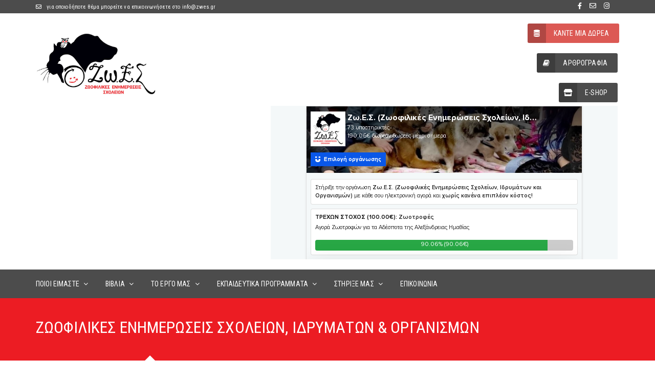

--- FILE ---
content_type: text/html; charset=UTF-8
request_url: https://www.zwes.gr/zwofilikes-enimeroseis-sxoleion-idrymaton-organismon/
body_size: 103078
content:
<!DOCTYPE html>
<html dir="ltr" lang="el" prefix="og: https://ogp.me/ns# fb: http://ogp.me/ns/fb#">
    <head>
        <meta charset="UTF-8">
<meta name="google-site-verification" content="XddTAulXdfR6Ch-TUUKaQQIhaxtSfU1UdqogYYVrsHg" />

                    <meta name="title" content="">
            <meta name="keywords" content="">
            <meta name="description" content="">
                <link rel="profile" href="http://gmpg.org/xfn/11">
        <link rel="pingback" href="https://www.zwes.gr/xmlrpc.php">
        <!--[if lt IE 9]><meta http-equiv="X-UA-Compatible" content="IE=edge"><![endif]-->
        <style type="text/css">
                .breadcrumb-sec:before{z-index: 1 !important;}
				
            </style>         <link rel="shortcut icon" href="https://www.zwes.gr/wp-content/uploads/2017/10/favicon.png">
        <title>Ζωοφιλικές Ενημερώσεις Σχολείων, Ιδρυμάτων &amp; Οργανισμών | Ζω.Ε.Σ.</title>
<meta name="viewport" content="width=device-width, initial-scale=1.0, maximum-scale=1.0, user-scalable=0">
		<!-- All in One SEO 4.7.3 - aioseo.com -->
		<meta name="robots" content="max-image-preview:large" />
		<link rel="canonical" href="https://www.zwes.gr/zwofilikes-enimeroseis-sxoleion-idrymaton-organismon/" />
		<meta name="generator" content="All in One SEO (AIOSEO) 4.7.3" />
		<meta property="og:locale" content="el_GR" />
		<meta property="og:site_name" content="Ζω.Ε.Σ. | Ζωο...φιλώντας μαθήματα άδολης αγάπης" />
		<meta property="og:type" content="article" />
		<meta property="og:title" content="Ζωοφιλικές Ενημερώσεις Σχολείων, Ιδρυμάτων &amp; Οργανισμών | Ζω.Ε.Σ." />
		<meta property="og:url" content="https://www.zwes.gr/zwofilikes-enimeroseis-sxoleion-idrymaton-organismon/" />
		<meta property="article:published_time" content="2017-10-02T12:07:47+00:00" />
		<meta property="article:modified_time" content="2025-09-09T05:18:48+00:00" />
		<meta name="twitter:card" content="summary" />
		<meta name="twitter:title" content="Ζωοφιλικές Ενημερώσεις Σχολείων, Ιδρυμάτων &amp; Οργανισμών | Ζω.Ε.Σ." />
		<meta name="google" content="nositelinkssearchbox" />
		<script type="application/ld+json" class="aioseo-schema">
			{"@context":"https:\/\/schema.org","@graph":[{"@type":"BreadcrumbList","@id":"https:\/\/www.zwes.gr\/zwofilikes-enimeroseis-sxoleion-idrymaton-organismon\/#breadcrumblist","itemListElement":[{"@type":"ListItem","@id":"https:\/\/www.zwes.gr\/#listItem","position":1,"name":"Home","item":"https:\/\/www.zwes.gr\/","nextItem":"https:\/\/www.zwes.gr\/zwofilikes-enimeroseis-sxoleion-idrymaton-organismon\/#listItem"},{"@type":"ListItem","@id":"https:\/\/www.zwes.gr\/zwofilikes-enimeroseis-sxoleion-idrymaton-organismon\/#listItem","position":2,"name":"\u0396\u03c9\u03bf\u03c6\u03b9\u03bb\u03b9\u03ba\u03ad\u03c2 \u0395\u03bd\u03b7\u03bc\u03b5\u03c1\u03ce\u03c3\u03b5\u03b9\u03c2 \u03a3\u03c7\u03bf\u03bb\u03b5\u03af\u03c9\u03bd, \u0399\u03b4\u03c1\u03c5\u03bc\u03ac\u03c4\u03c9\u03bd & \u039f\u03c1\u03b3\u03b1\u03bd\u03b9\u03c3\u03bc\u03ce\u03bd","previousItem":"https:\/\/www.zwes.gr\/#listItem"}]},{"@type":"Organization","@id":"https:\/\/www.zwes.gr\/#organization","name":"\u0396\u03c9.\u0395.\u03a3.","description":"\u0396\u03c9\u03bf...\u03c6\u03b9\u03bb\u03ce\u03bd\u03c4\u03b1\u03c2 \u03bc\u03b1\u03b8\u03ae\u03bc\u03b1\u03c4\u03b1 \u03ac\u03b4\u03bf\u03bb\u03b7\u03c2 \u03b1\u03b3\u03ac\u03c0\u03b7\u03c2","url":"https:\/\/www.zwes.gr\/"},{"@type":"WebPage","@id":"https:\/\/www.zwes.gr\/zwofilikes-enimeroseis-sxoleion-idrymaton-organismon\/#webpage","url":"https:\/\/www.zwes.gr\/zwofilikes-enimeroseis-sxoleion-idrymaton-organismon\/","name":"\u0396\u03c9\u03bf\u03c6\u03b9\u03bb\u03b9\u03ba\u03ad\u03c2 \u0395\u03bd\u03b7\u03bc\u03b5\u03c1\u03ce\u03c3\u03b5\u03b9\u03c2 \u03a3\u03c7\u03bf\u03bb\u03b5\u03af\u03c9\u03bd, \u0399\u03b4\u03c1\u03c5\u03bc\u03ac\u03c4\u03c9\u03bd & \u039f\u03c1\u03b3\u03b1\u03bd\u03b9\u03c3\u03bc\u03ce\u03bd | \u0396\u03c9.\u0395.\u03a3.","inLanguage":"el","isPartOf":{"@id":"https:\/\/www.zwes.gr\/#website"},"breadcrumb":{"@id":"https:\/\/www.zwes.gr\/zwofilikes-enimeroseis-sxoleion-idrymaton-organismon\/#breadcrumblist"},"datePublished":"2017-10-02T15:07:47+03:00","dateModified":"2025-09-09T08:18:48+03:00"},{"@type":"WebSite","@id":"https:\/\/www.zwes.gr\/#website","url":"https:\/\/www.zwes.gr\/","name":"\u0396\u03c9.\u0395.\u03a3.","description":"\u0396\u03c9\u03bf...\u03c6\u03b9\u03bb\u03ce\u03bd\u03c4\u03b1\u03c2 \u03bc\u03b1\u03b8\u03ae\u03bc\u03b1\u03c4\u03b1 \u03ac\u03b4\u03bf\u03bb\u03b7\u03c2 \u03b1\u03b3\u03ac\u03c0\u03b7\u03c2","inLanguage":"el","publisher":{"@id":"https:\/\/www.zwes.gr\/#organization"}}]}
		</script>
		<!-- All in One SEO -->

<link rel="alternate" type="application/rss+xml" title="Ροή RSS &raquo; Ζω.Ε.Σ." href="https://www.zwes.gr/feed/" />
<script type="text/javascript">
/* <![CDATA[ */
window._wpemojiSettings = {"baseUrl":"https:\/\/s.w.org\/images\/core\/emoji\/15.0.3\/72x72\/","ext":".png","svgUrl":"https:\/\/s.w.org\/images\/core\/emoji\/15.0.3\/svg\/","svgExt":".svg","source":{"concatemoji":"https:\/\/www.zwes.gr\/wp-includes\/js\/wp-emoji-release.min.js?ver=6.6.4"}};
/*! This file is auto-generated */
!function(i,n){var o,s,e;function c(e){try{var t={supportTests:e,timestamp:(new Date).valueOf()};sessionStorage.setItem(o,JSON.stringify(t))}catch(e){}}function p(e,t,n){e.clearRect(0,0,e.canvas.width,e.canvas.height),e.fillText(t,0,0);var t=new Uint32Array(e.getImageData(0,0,e.canvas.width,e.canvas.height).data),r=(e.clearRect(0,0,e.canvas.width,e.canvas.height),e.fillText(n,0,0),new Uint32Array(e.getImageData(0,0,e.canvas.width,e.canvas.height).data));return t.every(function(e,t){return e===r[t]})}function u(e,t,n){switch(t){case"flag":return n(e,"\ud83c\udff3\ufe0f\u200d\u26a7\ufe0f","\ud83c\udff3\ufe0f\u200b\u26a7\ufe0f")?!1:!n(e,"\ud83c\uddfa\ud83c\uddf3","\ud83c\uddfa\u200b\ud83c\uddf3")&&!n(e,"\ud83c\udff4\udb40\udc67\udb40\udc62\udb40\udc65\udb40\udc6e\udb40\udc67\udb40\udc7f","\ud83c\udff4\u200b\udb40\udc67\u200b\udb40\udc62\u200b\udb40\udc65\u200b\udb40\udc6e\u200b\udb40\udc67\u200b\udb40\udc7f");case"emoji":return!n(e,"\ud83d\udc26\u200d\u2b1b","\ud83d\udc26\u200b\u2b1b")}return!1}function f(e,t,n){var r="undefined"!=typeof WorkerGlobalScope&&self instanceof WorkerGlobalScope?new OffscreenCanvas(300,150):i.createElement("canvas"),a=r.getContext("2d",{willReadFrequently:!0}),o=(a.textBaseline="top",a.font="600 32px Arial",{});return e.forEach(function(e){o[e]=t(a,e,n)}),o}function t(e){var t=i.createElement("script");t.src=e,t.defer=!0,i.head.appendChild(t)}"undefined"!=typeof Promise&&(o="wpEmojiSettingsSupports",s=["flag","emoji"],n.supports={everything:!0,everythingExceptFlag:!0},e=new Promise(function(e){i.addEventListener("DOMContentLoaded",e,{once:!0})}),new Promise(function(t){var n=function(){try{var e=JSON.parse(sessionStorage.getItem(o));if("object"==typeof e&&"number"==typeof e.timestamp&&(new Date).valueOf()<e.timestamp+604800&&"object"==typeof e.supportTests)return e.supportTests}catch(e){}return null}();if(!n){if("undefined"!=typeof Worker&&"undefined"!=typeof OffscreenCanvas&&"undefined"!=typeof URL&&URL.createObjectURL&&"undefined"!=typeof Blob)try{var e="postMessage("+f.toString()+"("+[JSON.stringify(s),u.toString(),p.toString()].join(",")+"));",r=new Blob([e],{type:"text/javascript"}),a=new Worker(URL.createObjectURL(r),{name:"wpTestEmojiSupports"});return void(a.onmessage=function(e){c(n=e.data),a.terminate(),t(n)})}catch(e){}c(n=f(s,u,p))}t(n)}).then(function(e){for(var t in e)n.supports[t]=e[t],n.supports.everything=n.supports.everything&&n.supports[t],"flag"!==t&&(n.supports.everythingExceptFlag=n.supports.everythingExceptFlag&&n.supports[t]);n.supports.everythingExceptFlag=n.supports.everythingExceptFlag&&!n.supports.flag,n.DOMReady=!1,n.readyCallback=function(){n.DOMReady=!0}}).then(function(){return e}).then(function(){var e;n.supports.everything||(n.readyCallback(),(e=n.source||{}).concatemoji?t(e.concatemoji):e.wpemoji&&e.twemoji&&(t(e.twemoji),t(e.wpemoji)))}))}((window,document),window._wpemojiSettings);
/* ]]> */
</script>
<link rel='stylesheet' id='form-manager-css-css' href='https://www.zwes.gr/wp-content/plugins/wordpress-form-manager/css/style.css?ver=6.6.4' type='text/css' media='all' />
<style id='wp-emoji-styles-inline-css' type='text/css'>

	img.wp-smiley, img.emoji {
		display: inline !important;
		border: none !important;
		box-shadow: none !important;
		height: 1em !important;
		width: 1em !important;
		margin: 0 0.07em !important;
		vertical-align: -0.1em !important;
		background: none !important;
		padding: 0 !important;
	}
</style>
<link rel='stylesheet' id='wp-block-library-css' href='https://www.zwes.gr/wp-includes/css/dist/block-library/style.min.css?ver=6.6.4' type='text/css' media='all' />
<style id='classic-theme-styles-inline-css' type='text/css'>
/*! This file is auto-generated */
.wp-block-button__link{color:#fff;background-color:#32373c;border-radius:9999px;box-shadow:none;text-decoration:none;padding:calc(.667em + 2px) calc(1.333em + 2px);font-size:1.125em}.wp-block-file__button{background:#32373c;color:#fff;text-decoration:none}
</style>
<style id='global-styles-inline-css' type='text/css'>
:root{--wp--preset--aspect-ratio--square: 1;--wp--preset--aspect-ratio--4-3: 4/3;--wp--preset--aspect-ratio--3-4: 3/4;--wp--preset--aspect-ratio--3-2: 3/2;--wp--preset--aspect-ratio--2-3: 2/3;--wp--preset--aspect-ratio--16-9: 16/9;--wp--preset--aspect-ratio--9-16: 9/16;--wp--preset--color--black: #000000;--wp--preset--color--cyan-bluish-gray: #abb8c3;--wp--preset--color--white: #ffffff;--wp--preset--color--pale-pink: #f78da7;--wp--preset--color--vivid-red: #cf2e2e;--wp--preset--color--luminous-vivid-orange: #ff6900;--wp--preset--color--luminous-vivid-amber: #fcb900;--wp--preset--color--light-green-cyan: #7bdcb5;--wp--preset--color--vivid-green-cyan: #00d084;--wp--preset--color--pale-cyan-blue: #8ed1fc;--wp--preset--color--vivid-cyan-blue: #0693e3;--wp--preset--color--vivid-purple: #9b51e0;--wp--preset--gradient--vivid-cyan-blue-to-vivid-purple: linear-gradient(135deg,rgba(6,147,227,1) 0%,rgb(155,81,224) 100%);--wp--preset--gradient--light-green-cyan-to-vivid-green-cyan: linear-gradient(135deg,rgb(122,220,180) 0%,rgb(0,208,130) 100%);--wp--preset--gradient--luminous-vivid-amber-to-luminous-vivid-orange: linear-gradient(135deg,rgba(252,185,0,1) 0%,rgba(255,105,0,1) 100%);--wp--preset--gradient--luminous-vivid-orange-to-vivid-red: linear-gradient(135deg,rgba(255,105,0,1) 0%,rgb(207,46,46) 100%);--wp--preset--gradient--very-light-gray-to-cyan-bluish-gray: linear-gradient(135deg,rgb(238,238,238) 0%,rgb(169,184,195) 100%);--wp--preset--gradient--cool-to-warm-spectrum: linear-gradient(135deg,rgb(74,234,220) 0%,rgb(151,120,209) 20%,rgb(207,42,186) 40%,rgb(238,44,130) 60%,rgb(251,105,98) 80%,rgb(254,248,76) 100%);--wp--preset--gradient--blush-light-purple: linear-gradient(135deg,rgb(255,206,236) 0%,rgb(152,150,240) 100%);--wp--preset--gradient--blush-bordeaux: linear-gradient(135deg,rgb(254,205,165) 0%,rgb(254,45,45) 50%,rgb(107,0,62) 100%);--wp--preset--gradient--luminous-dusk: linear-gradient(135deg,rgb(255,203,112) 0%,rgb(199,81,192) 50%,rgb(65,88,208) 100%);--wp--preset--gradient--pale-ocean: linear-gradient(135deg,rgb(255,245,203) 0%,rgb(182,227,212) 50%,rgb(51,167,181) 100%);--wp--preset--gradient--electric-grass: linear-gradient(135deg,rgb(202,248,128) 0%,rgb(113,206,126) 100%);--wp--preset--gradient--midnight: linear-gradient(135deg,rgb(2,3,129) 0%,rgb(40,116,252) 100%);--wp--preset--font-size--small: 13px;--wp--preset--font-size--medium: 20px;--wp--preset--font-size--large: 36px;--wp--preset--font-size--x-large: 42px;--wp--preset--spacing--20: 0.44rem;--wp--preset--spacing--30: 0.67rem;--wp--preset--spacing--40: 1rem;--wp--preset--spacing--50: 1.5rem;--wp--preset--spacing--60: 2.25rem;--wp--preset--spacing--70: 3.38rem;--wp--preset--spacing--80: 5.06rem;--wp--preset--shadow--natural: 6px 6px 9px rgba(0, 0, 0, 0.2);--wp--preset--shadow--deep: 12px 12px 50px rgba(0, 0, 0, 0.4);--wp--preset--shadow--sharp: 6px 6px 0px rgba(0, 0, 0, 0.2);--wp--preset--shadow--outlined: 6px 6px 0px -3px rgba(255, 255, 255, 1), 6px 6px rgba(0, 0, 0, 1);--wp--preset--shadow--crisp: 6px 6px 0px rgba(0, 0, 0, 1);}:where(.is-layout-flex){gap: 0.5em;}:where(.is-layout-grid){gap: 0.5em;}body .is-layout-flex{display: flex;}.is-layout-flex{flex-wrap: wrap;align-items: center;}.is-layout-flex > :is(*, div){margin: 0;}body .is-layout-grid{display: grid;}.is-layout-grid > :is(*, div){margin: 0;}:where(.wp-block-columns.is-layout-flex){gap: 2em;}:where(.wp-block-columns.is-layout-grid){gap: 2em;}:where(.wp-block-post-template.is-layout-flex){gap: 1.25em;}:where(.wp-block-post-template.is-layout-grid){gap: 1.25em;}.has-black-color{color: var(--wp--preset--color--black) !important;}.has-cyan-bluish-gray-color{color: var(--wp--preset--color--cyan-bluish-gray) !important;}.has-white-color{color: var(--wp--preset--color--white) !important;}.has-pale-pink-color{color: var(--wp--preset--color--pale-pink) !important;}.has-vivid-red-color{color: var(--wp--preset--color--vivid-red) !important;}.has-luminous-vivid-orange-color{color: var(--wp--preset--color--luminous-vivid-orange) !important;}.has-luminous-vivid-amber-color{color: var(--wp--preset--color--luminous-vivid-amber) !important;}.has-light-green-cyan-color{color: var(--wp--preset--color--light-green-cyan) !important;}.has-vivid-green-cyan-color{color: var(--wp--preset--color--vivid-green-cyan) !important;}.has-pale-cyan-blue-color{color: var(--wp--preset--color--pale-cyan-blue) !important;}.has-vivid-cyan-blue-color{color: var(--wp--preset--color--vivid-cyan-blue) !important;}.has-vivid-purple-color{color: var(--wp--preset--color--vivid-purple) !important;}.has-black-background-color{background-color: var(--wp--preset--color--black) !important;}.has-cyan-bluish-gray-background-color{background-color: var(--wp--preset--color--cyan-bluish-gray) !important;}.has-white-background-color{background-color: var(--wp--preset--color--white) !important;}.has-pale-pink-background-color{background-color: var(--wp--preset--color--pale-pink) !important;}.has-vivid-red-background-color{background-color: var(--wp--preset--color--vivid-red) !important;}.has-luminous-vivid-orange-background-color{background-color: var(--wp--preset--color--luminous-vivid-orange) !important;}.has-luminous-vivid-amber-background-color{background-color: var(--wp--preset--color--luminous-vivid-amber) !important;}.has-light-green-cyan-background-color{background-color: var(--wp--preset--color--light-green-cyan) !important;}.has-vivid-green-cyan-background-color{background-color: var(--wp--preset--color--vivid-green-cyan) !important;}.has-pale-cyan-blue-background-color{background-color: var(--wp--preset--color--pale-cyan-blue) !important;}.has-vivid-cyan-blue-background-color{background-color: var(--wp--preset--color--vivid-cyan-blue) !important;}.has-vivid-purple-background-color{background-color: var(--wp--preset--color--vivid-purple) !important;}.has-black-border-color{border-color: var(--wp--preset--color--black) !important;}.has-cyan-bluish-gray-border-color{border-color: var(--wp--preset--color--cyan-bluish-gray) !important;}.has-white-border-color{border-color: var(--wp--preset--color--white) !important;}.has-pale-pink-border-color{border-color: var(--wp--preset--color--pale-pink) !important;}.has-vivid-red-border-color{border-color: var(--wp--preset--color--vivid-red) !important;}.has-luminous-vivid-orange-border-color{border-color: var(--wp--preset--color--luminous-vivid-orange) !important;}.has-luminous-vivid-amber-border-color{border-color: var(--wp--preset--color--luminous-vivid-amber) !important;}.has-light-green-cyan-border-color{border-color: var(--wp--preset--color--light-green-cyan) !important;}.has-vivid-green-cyan-border-color{border-color: var(--wp--preset--color--vivid-green-cyan) !important;}.has-pale-cyan-blue-border-color{border-color: var(--wp--preset--color--pale-cyan-blue) !important;}.has-vivid-cyan-blue-border-color{border-color: var(--wp--preset--color--vivid-cyan-blue) !important;}.has-vivid-purple-border-color{border-color: var(--wp--preset--color--vivid-purple) !important;}.has-vivid-cyan-blue-to-vivid-purple-gradient-background{background: var(--wp--preset--gradient--vivid-cyan-blue-to-vivid-purple) !important;}.has-light-green-cyan-to-vivid-green-cyan-gradient-background{background: var(--wp--preset--gradient--light-green-cyan-to-vivid-green-cyan) !important;}.has-luminous-vivid-amber-to-luminous-vivid-orange-gradient-background{background: var(--wp--preset--gradient--luminous-vivid-amber-to-luminous-vivid-orange) !important;}.has-luminous-vivid-orange-to-vivid-red-gradient-background{background: var(--wp--preset--gradient--luminous-vivid-orange-to-vivid-red) !important;}.has-very-light-gray-to-cyan-bluish-gray-gradient-background{background: var(--wp--preset--gradient--very-light-gray-to-cyan-bluish-gray) !important;}.has-cool-to-warm-spectrum-gradient-background{background: var(--wp--preset--gradient--cool-to-warm-spectrum) !important;}.has-blush-light-purple-gradient-background{background: var(--wp--preset--gradient--blush-light-purple) !important;}.has-blush-bordeaux-gradient-background{background: var(--wp--preset--gradient--blush-bordeaux) !important;}.has-luminous-dusk-gradient-background{background: var(--wp--preset--gradient--luminous-dusk) !important;}.has-pale-ocean-gradient-background{background: var(--wp--preset--gradient--pale-ocean) !important;}.has-electric-grass-gradient-background{background: var(--wp--preset--gradient--electric-grass) !important;}.has-midnight-gradient-background{background: var(--wp--preset--gradient--midnight) !important;}.has-small-font-size{font-size: var(--wp--preset--font-size--small) !important;}.has-medium-font-size{font-size: var(--wp--preset--font-size--medium) !important;}.has-large-font-size{font-size: var(--wp--preset--font-size--large) !important;}.has-x-large-font-size{font-size: var(--wp--preset--font-size--x-large) !important;}
:where(.wp-block-post-template.is-layout-flex){gap: 1.25em;}:where(.wp-block-post-template.is-layout-grid){gap: 1.25em;}
:where(.wp-block-columns.is-layout-flex){gap: 2em;}:where(.wp-block-columns.is-layout-grid){gap: 2em;}
:root :where(.wp-block-pullquote){font-size: 1.5em;line-height: 1.6;}
</style>
<link rel='stylesheet' id='contact-form-7-css' href='https://www.zwes.gr/wp-content/plugins/contact-form-7/includes/css/styles.css?ver=5.9.8' type='text/css' media='all' />
<link rel='stylesheet' id='qligg-swiper-css' href='https://www.zwes.gr/wp-content/plugins/insta-gallery/assets/frontend/swiper/swiper.min.css?ver=4.5.9' type='text/css' media='all' />
<link rel='stylesheet' id='qligg-frontend-css' href='https://www.zwes.gr/wp-content/plugins/insta-gallery/build/frontend/css/style.css?ver=4.5.9' type='text/css' media='all' />
<link rel='stylesheet' id='eae-css-css' href='https://www.zwes.gr/wp-content/plugins/addon-elements-for-elementor-page-builder/assets/css/eae.min.css?ver=1.13.9' type='text/css' media='all' />
<link rel='stylesheet' id='eae-peel-css-css' href='https://www.zwes.gr/wp-content/plugins/addon-elements-for-elementor-page-builder/assets/lib/peel/peel.css?ver=1.13.9' type='text/css' media='all' />
<link rel='stylesheet' id='font-awesome-4-shim-css' href='https://www.zwes.gr/wp-content/plugins/elementor/assets/lib/font-awesome/css/v4-shims.min.css?ver=1.0' type='text/css' media='all' />
<link rel='stylesheet' id='font-awesome-5-all-css' href='https://www.zwes.gr/wp-content/plugins/elementor/assets/lib/font-awesome/css/all.min.css?ver=1.0' type='text/css' media='all' />
<link rel='stylesheet' id='vegas-css-css' href='https://www.zwes.gr/wp-content/plugins/addon-elements-for-elementor-page-builder/assets/lib/vegas/vegas.min.css?ver=2.4.0' type='text/css' media='all' />
<link rel='stylesheet' id='bootstrap_css-css' href='https://www.zwes.gr/wp-content/themes/awaken-theme/assets/css/bootstrap.css?ver=6.6.4' type='text/css' media='all' />
<link rel='stylesheet' id='style_css-css' href='https://www.zwes.gr/wp-content/themes/awaken-theme/style.css?ver=6.6.4' type='text/css' media='all' />
<link rel='stylesheet' id='widget_css-css' href='https://www.zwes.gr/wp-content/themes/awaken-theme/assets/css/widget.css?ver=6.6.4' type='text/css' media='all' />
<link rel='stylesheet' id='font-awesome_css-css' href='https://www.zwes.gr/wp-content/themes/awaken-theme/assets/css/font-awesome.css?ver=6.6.4' type='text/css' media='all' />
<link rel='stylesheet' id='flexslider_css-css' href='https://www.zwes.gr/wp-content/themes/awaken-theme/assets/css/flexslider.css?ver=6.6.4' type='text/css' media='all' />
<link rel='stylesheet' id='mediaelementplayer.min_css-css' href='https://www.zwes.gr/wp-content/themes/awaken-theme/assets/css/mediaelementplayer.min.css?ver=6.6.4' type='text/css' media='all' />
<link rel='stylesheet' id='prettyPhoto_css-css' href='https://www.zwes.gr/wp-content/themes/awaken-theme/assets/css/prettyphoto.css?ver=6.6.4' type='text/css' media='all' />
<link rel='stylesheet' id='cs_woocommerce_css-css' href='https://www.zwes.gr/wp-content/themes/awaken-theme/assets/css/cs_woocommerce.css?ver=6.6.4' type='text/css' media='all' />
<link rel='stylesheet' id='responsive_css-css' href='https://www.zwes.gr/wp-content/themes/awaken-theme/assets/css/responsive.css?ver=6.6.4' type='text/css' media='all' />
<link rel='stylesheet' id='elementor-frontend-css' href='https://www.zwes.gr/wp-content/plugins/elementor/assets/css/frontend.min.css?ver=3.24.7' type='text/css' media='all' />
<link rel='stylesheet' id='eael-general-css' href='https://www.zwes.gr/wp-content/plugins/essential-addons-for-elementor-lite/assets/front-end/css/view/general.min.css?ver=6.0.7' type='text/css' media='all' />
            <style type="text/css">
                .scrollup-button {
                    display: none;
                    position: fixed;
                    z-index: 1000;
                    padding: 8px;
                    cursor: pointer;
                    bottom: 20px;
                    right: 20px;
                    background-color: #494949;
                    border-radius: 0;
                    -webkit-animation: display 0.5s;
                    animation: display 0.5s;
                }

                .scrollup-button .scrollup-svg-icon {
                    display: block;
                    overflow: hidden;
                    fill: #ffffff;
                }

                .scrollup-button:hover {
                    background-color: #494949;
                }

                .scrollup-button:hover .scrollup-svg-icon {
                    fill: #ffffff;
                }
            </style>
			<script type="text/javascript" id="form-manager-js-user-js-extra">
/* <![CDATA[ */
var fm_user_I18n = {"ajaxurl":"https:\/\/www.zwes.gr\/wp-admin\/admin-ajax.php"};
/* ]]> */
</script>
<script type="text/javascript" src="https://www.zwes.gr/wp-content/plugins/wordpress-form-manager/js/userscripts.js?ver=6.6.4" id="form-manager-js-user-js"></script>
<script type="text/javascript" src="https://www.zwes.gr/wp-includes/js/jquery/jquery.min.js?ver=3.7.1" id="jquery-core-js"></script>
<script type="text/javascript" src="https://www.zwes.gr/wp-includes/js/jquery/jquery-migrate.min.js?ver=3.4.1" id="jquery-migrate-js"></script>
<script type="text/javascript" src="https://www.zwes.gr/wp-content/plugins/addon-elements-for-elementor-page-builder/assets/js/iconHelper.js?ver=1.0" id="eae-iconHelper-js"></script>
<script type="text/javascript" src="https://www.zwes.gr/wp-content/themes/awaken-theme/assets/scripts/bootstrap.min.js?ver=6.6.4" id="bootstrap.min_script-js"></script>
<link rel="https://api.w.org/" href="https://www.zwes.gr/wp-json/" /><link rel="alternate" title="JSON" type="application/json" href="https://www.zwes.gr/wp-json/wp/v2/pages/1890" /><link rel="EditURI" type="application/rsd+xml" title="RSD" href="https://www.zwes.gr/xmlrpc.php?rsd" />
<meta name="generator" content="WordPress 6.6.4" />
<link rel='shortlink' href='https://www.zwes.gr/?p=1890' />
<link rel="alternate" title="oEmbed (JSON)" type="application/json+oembed" href="https://www.zwes.gr/wp-json/oembed/1.0/embed?url=https%3A%2F%2Fwww.zwes.gr%2Fzwofilikes-enimeroseis-sxoleion-idrymaton-organismon%2F" />
<link rel="alternate" title="oEmbed (XML)" type="text/xml+oembed" href="https://www.zwes.gr/wp-json/oembed/1.0/embed?url=https%3A%2F%2Fwww.zwes.gr%2Fzwofilikes-enimeroseis-sxoleion-idrymaton-organismon%2F&#038;format=xml" />
        <script type="text/javascript">
            ( function () {
                window.lae_fs = { can_use_premium_code: false};
            } )();
        </script>
        <style type='text/css'> .ae_data .elementor-editor-element-setting {
            display:none !important;
            }
            </style><meta name="generator" content="Elementor 3.24.7; features: additional_custom_breakpoints; settings: css_print_method-external, google_font-enabled, font_display-auto">
			<style>
				.e-con.e-parent:nth-of-type(n+4):not(.e-lazyloaded):not(.e-no-lazyload),
				.e-con.e-parent:nth-of-type(n+4):not(.e-lazyloaded):not(.e-no-lazyload) * {
					background-image: none !important;
				}
				@media screen and (max-height: 1024px) {
					.e-con.e-parent:nth-of-type(n+3):not(.e-lazyloaded):not(.e-no-lazyload),
					.e-con.e-parent:nth-of-type(n+3):not(.e-lazyloaded):not(.e-no-lazyload) * {
						background-image: none !important;
					}
				}
				@media screen and (max-height: 640px) {
					.e-con.e-parent:nth-of-type(n+2):not(.e-lazyloaded):not(.e-no-lazyload),
					.e-con.e-parent:nth-of-type(n+2):not(.e-lazyloaded):not(.e-no-lazyload) * {
						background-image: none !important;
					}
				}
			</style>
			<style type="text/css" id="custom-background-css">
body.custom-background { background-color: #ffffff; }
</style>
	<meta name="generator" content="Powered by Slider Revolution 6.7.20 - responsive, Mobile-Friendly Slider Plugin for WordPress with comfortable drag and drop interface." />
<script>function setREVStartSize(e){
			//window.requestAnimationFrame(function() {
				window.RSIW = window.RSIW===undefined ? window.innerWidth : window.RSIW;
				window.RSIH = window.RSIH===undefined ? window.innerHeight : window.RSIH;
				try {
					var pw = document.getElementById(e.c).parentNode.offsetWidth,
						newh;
					pw = pw===0 || isNaN(pw) || (e.l=="fullwidth" || e.layout=="fullwidth") ? window.RSIW : pw;
					e.tabw = e.tabw===undefined ? 0 : parseInt(e.tabw);
					e.thumbw = e.thumbw===undefined ? 0 : parseInt(e.thumbw);
					e.tabh = e.tabh===undefined ? 0 : parseInt(e.tabh);
					e.thumbh = e.thumbh===undefined ? 0 : parseInt(e.thumbh);
					e.tabhide = e.tabhide===undefined ? 0 : parseInt(e.tabhide);
					e.thumbhide = e.thumbhide===undefined ? 0 : parseInt(e.thumbhide);
					e.mh = e.mh===undefined || e.mh=="" || e.mh==="auto" ? 0 : parseInt(e.mh,0);
					if(e.layout==="fullscreen" || e.l==="fullscreen")
						newh = Math.max(e.mh,window.RSIH);
					else{
						e.gw = Array.isArray(e.gw) ? e.gw : [e.gw];
						for (var i in e.rl) if (e.gw[i]===undefined || e.gw[i]===0) e.gw[i] = e.gw[i-1];
						e.gh = e.el===undefined || e.el==="" || (Array.isArray(e.el) && e.el.length==0)? e.gh : e.el;
						e.gh = Array.isArray(e.gh) ? e.gh : [e.gh];
						for (var i in e.rl) if (e.gh[i]===undefined || e.gh[i]===0) e.gh[i] = e.gh[i-1];
											
						var nl = new Array(e.rl.length),
							ix = 0,
							sl;
						e.tabw = e.tabhide>=pw ? 0 : e.tabw;
						e.thumbw = e.thumbhide>=pw ? 0 : e.thumbw;
						e.tabh = e.tabhide>=pw ? 0 : e.tabh;
						e.thumbh = e.thumbhide>=pw ? 0 : e.thumbh;
						for (var i in e.rl) nl[i] = e.rl[i]<window.RSIW ? 0 : e.rl[i];
						sl = nl[0];
						for (var i in nl) if (sl>nl[i] && nl[i]>0) { sl = nl[i]; ix=i;}
						var m = pw>(e.gw[ix]+e.tabw+e.thumbw) ? 1 : (pw-(e.tabw+e.thumbw)) / (e.gw[ix]);
						newh =  (e.gh[ix] * m) + (e.tabh + e.thumbh);
					}
					var el = document.getElementById(e.c);
					if (el!==null && el) el.style.height = newh+"px";
					el = document.getElementById(e.c+"_wrapper");
					if (el!==null && el) {
						el.style.height = newh+"px";
						el.style.display = "block";
					}
				} catch(e){
					console.log("Failure at Presize of Slider:" + e)
				}
			//});
		  };</script>
		<style type="text/css" id="wp-custom-css">
			/*
You can add your own CSS here.

Click the help icon above to learn more.
*/
.wpcf7 form p input[type="submit"]{color: white;}

#tagline_div {
    display: none;
}		</style>
		<style id="sccss">/* Enter Your Custom CSS Here */

.main-navbar .left-side{width:100%;}
.main-navbar .right-side{display:none;}

/*.breadcrumb-sec {background-color: rgba(0,0,0,0.1) !important;}*/
.logo img{width:240px !important; height: auto !important;}
.logo-section p{float:none;}
#tagline_div p{line-height: 0.8em !important;}

.cs-banner{z-index:0;}

@font-face {
    font-family: 'pf_davinciscriptregular';
src: url('https://www.zwes.gr/pfd/pfdavinciscript-regular.eot');
  src: url('https://www.zwes.gr/pfd/pfdavinciscript-regular.eot?#iefix') format('embedded-opentype'),
       url('https://www.zwes.gr/pfd/pfdavinciscript-regular.woff2') format('woff2'),
       url('https://www.zwes.gr/pfd/pfdavinciscript-regular.woff') format('woff'),
       url('https://www.zwes.gr/pfd/pfdavinciscript-regular.ttf')  format('truetype'),
       url('https://www.zwes.gr/pfd/pfdavinciscript-regular.svg#PFDaVinciScript-Regular') format('svg');
}

.logo-section aside{display:flex;}
#tagline_div{float: left;height: auto;font-size: 40px;color: #EC1C23;position: relative;width: 450px;}
#tagline_div p{font-family: "pf_davinciscriptregular";}
#tagline_div .textwidget{position: absolute;bottom: 0;}

@media (max-width: 770px){
.logo-section aside{display:block;width:100%;}
.logo-section .logo{text-align:center;width:100%;}
#tagline_div{text-align: center;width:100%;}
#tagline_div .textwidget{position:relative;bottom:none;}
}

.cs-events section h2{text-transform:none;}
.side-detail a{text-transform:none;}

.cs-events .cstime > time.time-period {width: 100%;float: left;}

.cs-services figure img{height:125px;width:auto;}

.breadcrumb-sec {background-color: rgb(236, 28, 35) !important;}

/*
.flex-control-nav{right:0;}
.flex-control-paging li a {position: relative;margin-top: 10px !important;}
.flex-control-nav {bottom: -34px;}
*/

#main-content img.aligncenter{max-width:100%;height:auto;}

.latest-causes .btn-style1{display:none !important;}
.gallery-item img{max-width:100%;}

/*
.cs-partner ul, .cs-partner ul li.item {display: table-row;}
.cs-partner ul li {display: table-cell;vertical-align: middle;}
.cs-partner ul li img{max-width:200px;}
*/

#causes_div .element-size-100:last-child, #events_div .element-size-100:last-child, #blog_div .element-size-100:last-child{text-align:center;}

#right-side{text-align: right;}
#right-side .widget{margin-bottom:0px !important;}
#right-side p{float:right;margin-bottom:0px;}

.cs-blog .title::before{clear: none;}

.breadcrumb{display: none;}
.pageinfo{width: 100%;}

.cs-services .text h4{height: 40px;}

#main-header .right-side>.btn-style1{background-color:#dc5954 !important;}
.elementor-section .elementor-container{display:block;}

#dioni_doro_div{text-align:center;}
#dioni_doro_div .cs-services figure img {height: auto;width: auto;max-width: 250px;}

.wpcf7 form p{text-transform: none;}

.breadcrumb-sec:before{z-index: 1;}</style>
<!-- START - Open Graph and Twitter Card Tags 3.3.3 -->
 <!-- Facebook Open Graph -->
  <meta property="og:locale" content="el_GR"/>
  <meta property="og:site_name" content="Ζω.Ε.Σ."/>
  <meta property="og:title" content="Ζωοφιλικές Ενημερώσεις Σχολείων, Ιδρυμάτων &amp; Οργανισμών"/>
  <meta property="og:url" content="https://www.zwes.gr/zwofilikes-enimeroseis-sxoleion-idrymaton-organismon/"/>
  <meta property="og:type" content="article"/>
  <meta property="og:description" content="Σε συνεργασία με Dogs&#039; Voice πραγματοποιούμε τη σχολική χρονιά 2017- 2018 στο πλαίσιο του προγράμματος προστασίας αστικής πανίδας του Dogs&#039; Voice ζωοφιλικές ενημέρωσεις."/>
  <meta property="og:image" content="https://www.zwes.gr/wp-content/uploads/2018/01/zwes_facebook.jpg"/>
  <meta property="og:image:url" content="https://www.zwes.gr/wp-content/uploads/2018/01/zwes_facebook.jpg"/>
  <meta property="og:image:secure_url" content="https://www.zwes.gr/wp-content/uploads/2018/01/zwes_facebook.jpg"/>
  <meta property="article:publisher" content="https://www.facebook.com/%CE%96%CF%89%CE%95%CE%A3-390288947807739/"/>
 <!-- Google+ / Schema.org -->
  <meta itemprop="author" content="Thanos Venizelos"/>
 <!-- Twitter Cards -->
 <!-- SEO -->
 <!-- Misc. tags -->
 <!-- is_singular -->
<!-- END - Open Graph and Twitter Card Tags 3.3.3 -->
	
		<style type="text/css">
			@import url(https://fonts.googleapis.com/css?family=Roboto+Condensed:regular);@import url(https://fonts.googleapis.com/css?family=Roboto+Condensed:regular);@import url(https://fonts.googleapis.com/css?family=Roboto+Condensed:regular);	body,.main-section p {
		font-size:14px; 		color:#666666;
	}
	header .logo{
		margin:0px 0px !important;
   	}
	.nav li a,header .btn-style1,.footer-nav ul li a {
		font:Normal  14px 'Roboto Condensed', sans-serif !important;	}
 	h1{
	font:Normal  32px 'Roboto Condensed', sans-serif !important;}
	h2{
	font:Normal  18px 'Roboto Condensed', sans-serif !important;}
	h3{
	font:Normal  20px 'Roboto Condensed', sans-serif !important;}
	h4{
	font:Normal  18px 'Roboto Condensed', sans-serif !important;}
	h5{
	font:Normal  16px 'Roboto Condensed', sans-serif !important;}
	h6{
	font:Normal  14px 'Roboto Condensed', sans-serif !important;}
	
	.main-section h1, .main-section h1 a {color: #2b2c30 !important;}
	.main-section h2, .main-section h2 a{color: #333333 !important;}
	.main-section h3, .main-section h3 a{color: #333333 !important;}
	.main-section h4, .main-section h4 a{color: #333333 !important;}
	.main-section h5, .main-section h5 a{color: #333333 !important;}
	.main-section h6, .main-section h6 a{color: #333333 !important;}
	.widget .widget-section-title h2{
		font:Normal  16px 'Roboto Condensed', sans-serif !important;	}
	.top-bar,#lang_sel ul ul {background-color:#4c4c4c;}
	#lang_sel ul ul:before { border-bottom-color: #4c4c4c; }
	.top-bar p{color:#ffffff !important;}
	.top-bar a,.top-bar i,.cs-users i{color:#ffffff !important;}
 	.logo-section,.main-head{background:#ffffff !important;}
	.main-navbar {background:#4c4c4c !important;}
	.navigation .nav > li > a,li.parentIcon a:after,.cs-user,.cs-user-login,.search-top:after,.search-top input[type="text"] {color:#ffffff !important;}
	.navbar-nav > li > .dropdown-menu,.navbar-nav > li > .dropdown-menu > li > .dropdown-menu,.mega-grid{ background-color: !important;}
	.navbar-nav .sub-menu .dropdown-menu li a{color:#666666 !important;}
	.navbar-nav .sub-menu .dropdown-menu > li:hover > a,ul ul li.current-menu-ancestor.parentIcon > a:after,ul ul li.parentIcon:hover > a:after {border-bottom-color:#4c4c4c;color:#4c4c4c !important;}
	.navigation .navbar-nav > li.current-menu-item > a,.navigation .navbar-nav > li.current-menu-ancestor > a,.navigation .navbar-nav > li:hover > a,li.current-menu-ancestor.parentIcon > a:after,li.parentIcon:hover > a:after {color:#ffffff !important;}
	.navigation .navbar-nav > .active > a:before, .navigation .navbar-nav > li > a:before{ border-bottom-color:#ffffff !important; }
	.cs-user,.cs-user-login { border-color:#ffffff !important; }
	{
		box-shadow: 0 4px 0 #4c4c4c inset !important;
	}
	.header_2 .nav > li:hover > a,.header_2 .nav > li.current-menu-ancestor > a {
       
	}
	</style>
<style type="text/css">
        footer.group, footer.group:before {
            background-color:#f4f2ee !important;
        }
		footer.group {
            background-image:url("") !important;
        }
        .copyright {
            background-color:#4c4c4c !important;
        }
      /*  footer .footer-mid-sec .copyright p,.copyright .footer-nav ul li a {
            color: !important;
        }*/
		/* footer .footer-mid-sec .copyright p,.copyright .footer-nav ul li a {
            color: !important;
        }*/
		.copyright p{
			 color:#ffffff !important;
		}
		footer a,footer .widget-form ul li input[type="submit"],footer.group .tagcloud a,footer.group .widget ul li a, .group li {
            color:#ffffff !important;
        }
        footer.group .widget h2, footer.group .widget h5,footer.group h2,footer.group h3,footer.group h4,footer.group h5,footer.group h6 {
            color:#ffffff !important;
        }
        footer.group .widget ul li,footer.group .widget p, footer.group .widget_calendar tr td,footer.group,footer.group .col-md-3 p,footer .widget_latest_post .post-options li,footer .widget i,.widget-form ul li i,footer .widget_rss li,footer .widget_recent_comments span {
            color:#ffffff !important;
        }
    </style>
<style type="text/css">
/*!
* Theme Color File */

/*!
* Theme Color */
.cs-color,/*widget*/.widget.widget_recent_comments li:hover, .widget_recent_entries li a:hover, .widget_meta li a:hover, .widget_pages li a:hover, .widget_latest_post .letest-post-title h5 a:hover,
.widget_archive ul li:hover, .widget-sermon article h2 a:hover, .widget-team h2 a:hover, .widget-causes .cs-causes h2 a:hover, .widget-topevent .events-classic h2 a:hover, .widget_nav_menu ul li a:hover,.widget-comments ul li:hover, .widget-recent-blog .text h6 a:hover,blockquote .cs-auther-name a,.widget.widget_recent_comments li a,.widget_categories ul li:hover a,
/* ShopButton */.woocommerce ul.products li.product a.add_to_cart_button, .woocommerce-page ul.products li.product a.add_to_cart_button,
.woocommerce #content input.button, .woocommerce #respond input#submit, .woocommerce a.button, .woocommerce button.button, .woocommerce input.button, .woocommerce-page #content input.button, .woocommerce-page #respond input#submit, .woocommerce-page a.button, .woocommerce-page button.button, .woocommerce-page input.button,.woocommerce ul.products li.product .price span.amount,.woocommerce ul.products li.product h3:hover /* ShopButton */,.cs-testimonial p:before,.cs-testimonial p:after,
.widget_latest_post .cs-time time, .widget_latest_post .cs-time span,.cs-events .location-info > time,.tagcloud a,.twitter_widget p a,.twitter_widget .text a i,.comment-respond p a,
.cs-filter-menu li a.addclose, .cs-filter-menu li a:hover,.filter-pager a:hover,.widget-sermon .socialmedia li i,.widget-sermon .cs-audio-skin .mejs-pause button:after, .widget-sermon .cs-audio-skin .mejs-play button:before,.cs-tags ul li a,.cs-filter-menu li a.addclose i, .cs-filter-menu li a:hover i {
 color:#4c4c4c !important;
}
/*!
* Theme Background Color */
.cs-bg-color,.cs-causes .btn-style1, .cs-sermons .post-links .btn-style1, .cs-sermons .post-links .btn-style2:hover,.thumblist li a.comment-reply-link:hover,.cs-cart span,footer .widget h2:before,.under-wrapp,.cs-price-table .sigun_up:hover,.read-more:hover,.wpcf7 form p input[type="submit"],.comment-form input[type="submit"],/* ShopButton */
.woocommerce #content input.button:hover, .woocommerce #respond input#submit:hover, .woocommerce a.button:hover, .woocommerce button.button:hover, .woocommerce input.button:hover, .woocommerce-page #content input.button:hover, .woocommerce-page #respond input#submit:hover, .woocommerce-page a.button:hover, .woocommerce-page button.button:hover, .woocommerce-page input.button:hover,.widget_product_search input[type=submit],.woocommerce ul.products li.product:hover a.add_to_cart_button,/* ShopButton */.widget.event-calendar .eventsCalendar-currentTitle,.widget.event-calendar .eventsCalendar-day-header,span.backtotop a,.cs-services.classic:hover figure i,.cs-services:hover a.read-more,.forget-link a,.login-link a,.main-section .wp-playlist-item:hover,.main-section .wp-playlist-item.wp-playlist-playing,.cs-testimonial .flex-control-nav li a,.cs-causes .skillbar-bar, .causes-detail .skillbar-bar,.nowplaying .audio-control li a,.nowplaying .jp-playlist ul li.jp-playlist-current,.jp-play-bar,.jp-volume-bar-value,.nowplaying .jp-playlist ul li:hover,.widget-sermon .socialmedia li a:hover,.password_protected .protected-icon a,.password_protected input[type="submit"],.causes-detail .cs-btn-donate,.btn-style1,.cs-update-avatar,.fileUpload,.upload-file input.submit,.registor-log a,.register-page .cs-signup form p input[type="button"],.cs-user-register input[type="button"],.eventsCalendar-day a:hover,.featured-product {
	background-color:#4c4c4c !important;
}
/*!
* Theme Border Color */
.cs_counter.modren .cs-numcount,
/* ShopButton */.woocommerce ul.products li.product a.add_to_cart_button, .woocommerce-page ul.products li.product a.add_to_cart_button,
.woocommerce #content input.button, .woocommerce #respond input#submit, .woocommerce a.button, .woocommerce button.button, .woocommerce input.button, .woocommerce-page #content input.button, .woocommerce-page #respond input#submit, .woocommerce-page a.button, .woocommerce-page button.button, .woocommerce-page input.button /* ShopButton */,.footer-nav ul li a:hover {
 border-color:#4c4c4c !important;
}
.events-minimal:hover,.widget.event-calendar .eventsCalendar-list-wrap {
 border-left-color:#4c4c4c !important;
}

		.breadcrumbs, .breadcrumbs li, .breadcrumbs li a {
			color: #ffffff !important;
		}
	
</style>
    </head>
        <body class="page-template-default page page-id-1890 custom-background elementor-default elementor-kit-3468">
<!-- Load Facebook SDK for JavaScript -->
 <div id="fb-root"></div>
 <script>(function(d, s, id) {
   var js, fjs = d.getElementsByTagName(s)[0];
   if (d.getElementById(id)) return;
   js = d.createElement(s); js.id = id;
   js.src = "//connect.facebook.net/en_US/sdk.js#xfbml=1&version=v2.6";
   fjs.parentNode.insertBefore(js, fjs);
 }(document, 'script', 'facebook-jssdk'));</script>

                    <!-- Wrapper Start -->
        <div class="wrapper header-relative wrapper_full_width">
            <!-- Header Start -->
            			<header id="main-header" class="header_2"> 
				<!-- Top Strip -->
							<!-- Top Strip -->

							<section class="top-bar"> 
					<!-- Container -->
											<div class="container"> 
												<!-- Left Side -->
						<aside class="left-side">
															<p><i class="fa fa-envelope-o"></i> για οποιοδήποτε θέμα μπορείτε να επικοινωνήσετε στο <a href="mailto:info@zwes.gr"> info@zwes.gr</a></p>
														</aside>

						<!-- Right Side -->
						<aside class="right-side">
							<ul class="socialmedia">                
                    <li><a style="color:#2d5faa;" title="" href="https://www.facebook.com/pg/%CE%96%CF%89%CE%95%CE%A3-390288947807739/" data-original-title="Facebook" data-placement="top"  class="colrhover"  target="_blank"> 

                                <i class="fa fa-facebook "></i>
                            </a></li>                
                    <li><a style="color:#f4ca22;" title="" href="mailto:info@zwes.gr" data-original-title="Mail" data-placement="top"  class="colrhover"  target="_blank"> 

                                <i class="fa fa-envelope-o "></i>
                            </a></li>                
                    <li><a style="color:#C13584;" title="" href="https://www.instagram.com/zwes.gr/" data-original-title="Instagram" data-placement="top"  class="colrhover"  target="_blank"> 

                                <i class="fa fa-instagram "></i>
                            </a></li></ul>							<div class="cs-login-sec">
								<ul>
																		
									

								</ul>
							</div>

						</aside>

						<!-- Right Section -->
						<!-- Container -->
												</div>
										<!-- Container --> 
				</section>
				<!-- Top Strip -->
								<!-- Top Strip -->
				<!-- Logo Section -->
				<section class="logo-section" style=" background-color: #ebf3f3; ">
					<div class="container">
						<aside class="left-side">
							<div class="logo">		<a href="https://www.zwes.gr">	
			<img src="https://www.zwes.gr/wp-content/uploads/2018/01/zwes-logo.jpg" style="width:145px; height: 94px;" alt="Ζω.Ε.Σ.">
		</a>
		</div>
														<div id="tagline_div">
														</div>
						</aside>
						<div class="right-side" id="right-side"> <a class="btn-style1" href="https://www.zwes.gr/dorees/"><i class="fa fa-database"></i>ΚΑΝΤΕ ΜΙΑ ΔΩΡΕΑ</a> 
						<div class="widget element-size-100 widget_text">			<div class="textwidget"><p><a class="btn-style1" href="https://www.zwes.gr/arthrografia/"><i class="fa fa-book"></i>ΑΡΘΡΟΓΡΑΦΙΑ</a></p>
<div class="clear"></div>
<p><a class="btn-style1" href="https://oizwes.ogibiz.com/neweshops/home" target="_blank" rel="noopener"><i class="fas fa-store"></i>E-SHOP</a></p>
<p>&nbsp;</p>
<p>&nbsp;</p>
</div>
		</div><div class="widget element-size-100 widget_block"><iframe src="https://www.youbehero.com/gr/cause/zo-e-s-zoofilikes-enimerosis-scholion-idrimaton-kai-organismon/widget" scrolling="no" width="450" height="300" frameborder="0" ></iframe></div>						</div>
					</div>
				</section>
				<!-- Logo Section -->
				<!-- Main Navigation -->
				<section class="main-navbar" style="background-color: #e17a26; ">
					<div class="container">
						<aside class="left-side">
							<nav class="navigation">
          	<div class="navbar-default"><div class="navbar-header">
      		<button type="button" class="navbar-toggle collapsed" data-toggle="collapse" data-target="#bs-example-navbar-collapse-1">
            <span class="sr-only">Toggle navigation</span>
            <span class="icon-bar"></span>
            <span class="icon-bar"></span>
            <span class="icon-bar"></span>
          	</button>
        	</div></div><div class="collapse navbar-collapse" id="bs-example-navbar-collapse-1"><ul class="nav navbar-nav"><li id="menu-item-1677" class="menu-item dropdown sub-menu menu-item-type-custom dropdown sub-menu menu-item-object-custom dropdown sub-menu menu-item-has-children"><a href="#">ΠΟΙΟΙ ΕΙΜΑΣΤΕ</a>
<ul class="dropdown-menu">
	<li id="menu-item-3689" class="menu-item  menu-item-type-post_type  menu-item-object-page"><a href="https://www.zwes.gr/katerina-papapostolou/">Κατερίνα Παπαποστόλου – Η ιδρύτρια (βιογραφικό)</a></li>
	<li id="menu-item-2243" class="menu-item  menu-item-type-post_type  menu-item-object-page"><a href="https://www.zwes.gr/amke-zwes/">Η ΑΜΚΕ Ζω.Ε.Σ.</a></li>
	<li id="menu-item-1796" class="menu-item  menu-item-type-post_type  menu-item-object-page"><a href="https://www.zwes.gr/pos-douleuoume/">ΠΩΣ ΔΟΥΛΕΥΟΥΜΕ</a></li>
	<li id="menu-item-3712" class="menu-item  menu-item-type-post_type  menu-item-object-page"><a href="https://www.zwes.gr/oi-stoxoi-mas/">Οι στόχοι μας</a></li>
	<li id="menu-item-1795" class="menu-item  menu-item-type-post_type  menu-item-object-page"><a href="https://www.zwes.gr/ti-mas-kanei-diaforetikous/">ΤΙ ΜΑΣ ΚΑΝΕΙ ΔΙΑΦΟΡΕΤΙΚΟΥΣ</a></li>
	<li id="menu-item-2242" class="menu-item  menu-item-type-post_type  menu-item-object-page"><a href="https://www.zwes.gr/i-poreia-mas-mexri-simera/">Η ΠΟΡΕΙΑ ΜΑΣ ΜΕΧΡΙ ΣΗΜΕΡΑ</a></li>
	<li id="menu-item-3134" class="menu-item  menu-item-type-post_type  menu-item-object-page"><a href="https://www.zwes.gr/ta-brabeia-mas/">ΤΑ ΒΡΑΒΕΙΑ ΜΑΣ</a></li>
	<li id="menu-item-2320" class="menu-item  menu-item-type-post_type  menu-item-object-page"><a href="https://www.zwes.gr/oi-omades-mas/">Η ΔΟΜΗ ΚΑΙ Η ΔΙΚΤΥΩΣΗ ΜΑΣ</a></li>
	<li id="menu-item-1778" class="menu-item  menu-item-type-post_type  menu-item-object-page"><a href="https://www.zwes.gr/istoria-tis-dionis/">ΙΣΤΟΡΙΑ ΤΗΣ ΔΙΩΝΗΣ</a></li>
	<li id="menu-item-1777" class="menu-item  menu-item-type-post_type  menu-item-object-page"><a href="https://www.zwes.gr/istoria-tou-axel/">ΙΣΤΟΡΙΑ ΤΟΥ AXEL</a></li>
	<li id="menu-item-1776" class="menu-item  menu-item-type-post_type  menu-item-object-page"><a href="https://www.zwes.gr/istoria-tou-pothou/">ΙΣΤΟΡΙΑ ΤΟΥ ΠΟΘΟΥ</a></li>
</ul> <!--End Sub Menu -->
</li>
<li id="menu-item-3492" class="menu-item dropdown sub-menu menu-item-type-custom dropdown sub-menu menu-item-object-custom dropdown sub-menu menu-item-has-children"><a href="#">ΒΙΒΛΙΑ</a>
<ul class="dropdown-menu">
	<li id="menu-item-5256" class="menu-item  menu-item-type-post_type  menu-item-object-page"><a href="https://www.zwes.gr/%cf%80%ce%b1%cf%84%ce%bf%cf%8d%cf%83%ce%b5%cf%82-%cf%83%cf%84%ce%b7%ce%bd-%ce%ac%ce%bc%ce%bc%ce%bf-%ce%ad%ce%bd%ce%b1-%ce%bd%ce%b7%cf%83%ce%af-%ce%b3%ce%b9%ce%b1-%cf%8c%ce%bb%ce%bf%cf%85/">Πατούσες στην Άμμο – Ένα Νησί για Όλους</a></li>
	<li id="menu-item-5244" class="menu-item  menu-item-type-post_type  menu-item-object-page"><a href="https://www.zwes.gr/%ce%bc%ce%b9%ce%ba%cf%81%ce%bf%ce%af-%cf%86%ce%b9%ce%bb%cf%8c%ce%b6%cf%89%ce%bf%ce%b9-%ce%bc%ce%b5%ce%b3%ce%ac%ce%bb%ce%b1-%cf%8c%ce%bd%ce%b5%ce%b9%cf%81%ce%b1/">“Μικροί Φιλόζωοι, Μεγάλα Όνειρα”</a></li>
	<li id="menu-item-5221" class="menu-item  menu-item-type-post_type  menu-item-object-page"><a href="https://www.zwes.gr/%cf%87%cf%81%ce%b9%cf%83%cf%84%ce%bf%cf%8d%ce%b3%ce%b5%ce%bd%ce%bd%ce%b1-%cf%83%cf%84%ce%bf-%cf%80%ce%b1%ce%bb%ce%ac%cf%84%ce%b9-%cf%84%cf%89%ce%bd-%ce%bf%ce%bd%ce%b5%ce%af%cf%81%cf%89%ce%bd/">Χριστούγεννα στο Παλάτι των Ονείρων</a></li>
	<li id="menu-item-5184" class="menu-item  menu-item-type-post_type  menu-item-object-page"><a href="https://www.zwes.gr/%cf%87%cf%81%cf%89%ce%bc%ce%b1%cf%84%ce%af%ce%b6%cf%89-%ce%ba%ce%b1%ce%b9-%cf%86%cf%89%ce%bd%ce%ac%ce%b6%cf%89-%ce%bf%cf%87%ce%b9-%ce%b1%ce%bb%ce%bb%ce%b1-%ce%b1%cf%83%cf%84%ce%b5%ce%b3%ce%b1-%ce%b6/">Χρωματίζω και Φωνάζω ΟΧΙ ΑΛΛΑ ΑΣΤΕΓΑ ΖΩΑ</a></li>
	<li id="menu-item-4983" class="menu-item  menu-item-type-post_type  menu-item-object-page"><a href="https://www.zwes.gr/%ce%bc%ce%b1%ce%b3%ce%b9%ce%ba%ce%bf%cf%83-%ce%b8%cf%81%ce%bf%ce%bd%ce%bf%cf%83/">Ο ΜΑΓΙΚΟΣ ΘΡΟΝΟΣ</a></li>
	<li id="menu-item-4512" class="menu-item  menu-item-type-post_type  menu-item-object-page"><a href="https://www.zwes.gr/%cf%84%ce%bf-%ce%ba%ce%bb%ce%b5%ce%b9%ce%b4%ce%af-%cf%84%cf%89%ce%bd-%ce%b8%ce%b1%cf%85%ce%bc%ce%ac%cf%84%cf%89%ce%bd/">Το κλειδί των θαυμάτων</a></li>
	<li id="menu-item-5520" class="menu-item  menu-item-type-post_type  menu-item-object-page"><a href="https://www.zwes.gr/%cf%87%cf%81%ce%b9%cf%83%cf%84%ce%bf%cf%85%ce%b3%ce%b5%ce%bd%ce%bd%ce%b1-%cf%83%cf%84%ce%b7%ce%bd-%cf%80%ce%bf%ce%bb%ce%b7-%cf%84%cf%89%ce%bd-%ce%b8%ce%b1%cf%85%ce%bc%ce%b1%cf%84%cf%89%ce%bd/">ΧΡΙΣΤΟΥΓΕΝΝΑ ΣΤΗΝ ΠΟΛΗ ΤΩΝ ΘΑΥΜΑΤΩΝ</a></li>
	<li id="menu-item-4096" class="menu-item  menu-item-type-post_type  menu-item-object-page"><a href="https://www.zwes.gr/365-meres-adespotis-agapis/">365 HΜΕΡΕΣ αδέσποτης αγάπης</a></li>
	<li id="menu-item-3638" class="menu-item  menu-item-type-post_type  menu-item-object-page"><a href="https://www.zwes.gr/zwografiki-fantasias-sto-basileio-tou-pothou/">Ζωο…γραφική Φαντασίας στο Βασίλειο του Πόθου</a></li>
	<li id="menu-item-3494" class="menu-item  menu-item-type-post_type  menu-item-object-page"><a target="_blank" href="https://www.zwes.gr/epistrofi/">Η Μεγάλη Επιστροφή- Το Βασίλειο των Ακηδεμόνευτων Ζώων</a></li>
	<li id="menu-item-3493" class="menu-item  menu-item-type-post_type  menu-item-object-page"><a target="_blank" href="https://www.zwes.gr/to-dwro/">Το Δώρο</a></li>
	<li id="menu-item-3647" class="menu-item  menu-item-type-post_type  menu-item-object-page"><a href="https://www.zwes.gr/to-dwro-tis-dionis/">Το Δώρο της Διώνης</a></li>
	<li id="menu-item-5015" class="menu-item  menu-item-type-post_type  menu-item-object-page"><a href="https://www.zwes.gr/%cf%84%cf%81%ce%b5%ce%b9%cf%82-%cf%84%ce%b5%ce%bb%ce%af%cf%84%cf%83%ce%b5%cf%82/">Τρεις τελίτσες</a></li>
	<li id="menu-item-3739" class="menu-item  menu-item-type-post_type  menu-item-object-page"><a href="https://www.zwes.gr/set-biblion-prosfores/">ΣΕΤ ΒΙΒΛΙΩΝ – ΠΡΟΣΦΟΡΕΣ</a></li>
</ul> <!--End Sub Menu -->
</li>
<li id="menu-item-1680" class="menu-item dropdown sub-menu menu-item-type-custom dropdown sub-menu menu-item-object-custom dropdown sub-menu current-menu-ancestor dropdown sub-menu current-menu-parent dropdown sub-menu menu-item-has-children"><a href="#">ΤΟ ΕΡΓΟ ΜΑΣ</a>
<ul class="dropdown-menu">
	<li id="menu-item-2668" class="menu-item  menu-item-type-post_type  menu-item-object-page  current-menu-item  page_item  page-item-1890  current_page_item"><a href="https://www.zwes.gr/zwofilikes-enimeroseis-sxoleion-idrymaton-organismon/">Ζωοφιλικές Ενημερώσεις Σχολείων, Ιδρυμάτων &#038; Οργανισμών</a></li>
	<li id="menu-item-4928" class="menu-item dropdown parentIcon  cs-sub-menu menu-item-type-post_type dropdown parentIcon  cs-sub-menu menu-item-object-page dropdown parentIcon  cs-sub-menu menu-item-has-children"><a href="https://www.zwes.gr/%ce%b5%ce%ba%cf%80%ce%b1%ce%b9%ce%b4%ce%b5%cf%85%cf%83%ce%b7/">ΕΚΠΑΙΔΕΥΣΗ</a>
	<ul class="dropdown-menu">
		<li id="menu-item-4938" class="menu-item  menu-item-type-post_type  menu-item-object-page"><a href="https://www.zwes.gr/%cf%83%cf%85%ce%bd%ce%b5%cf%81%ce%b3%ce%b1%cf%83%ce%b9%ce%b1-%ce%bc%ce%b5-%ce%b5%ce%ba%cf%80%ce%b1%ce%b9%ce%b4%ce%b5%cf%85%cf%84%ce%b9%ce%ba%ce%bf%cf%85%cf%83-%ce%b3%ce%b9%ce%b1-%cf%84%ce%b1-%ce%b5/">ΣΥΝΕΡΓΑΣΙΑ ΜΕ ΕΚΠΑΙΔΕΥΤΙΚΟΥΣ ΓΙΑ ΤΑ ΕΡΓΑΣΤΗΡΙΑ ΔΕΞΙΟΤΗΤΩΝ &#038; ΤΙΣ ΔΡΑΣΕΙΣ ΕΝΕΡΓΟΥ ΠΟΛΙΤΗ</a></li>
		<li id="menu-item-4936" class="menu-item  menu-item-type-post_type  menu-item-object-page"><a href="https://www.zwes.gr/%ce%b5%ce%bd%ce%b4%ce%bf%cf%83%cf%87%ce%bf%ce%bb%ce%b9%ce%ba%ce%b5%cf%83-%ce%b5%cf%80%ce%b9%ce%bc%ce%bf%cf%81%cf%86%cf%89%cf%83%ce%b5%ce%b9%cf%83-%cf%83%cf%85%ce%bc%ce%bc%ce%b5%cf%84%ce%bf%cf%87/">ΕΚΠΑΙΔΕΥΤΙΚΑ ΠΡΟΓΡΑΜΜΑΤΑ ΣΤΑ ΟΛΟΗΜΕΡΑ ΚΑΙ ΣΕ ΟΜΙΛΟΥΣ ΣΧΟΛΕΙΩΝ</a></li>
		<li id="menu-item-4925" class="menu-item  menu-item-type-post_type  menu-item-object-page"><a href="https://www.zwes.gr/%ce%b5%ce%ba%cf%80%ce%b1%ce%b9%ce%b4%ce%b5%cf%85%cf%83%ce%b7/%ce%b5%ce%ba%cf%80%ce%b1%ce%b9%ce%b4%ce%b5%cf%85%cf%83%ce%b7-%ce%b5%ce%ba%cf%80%ce%b1%ce%b9%ce%b4%ce%b5%cf%85%cf%84%ce%b9%ce%ba%cf%89%ce%bd-%ce%b3%ce%b9%ce%b1-%cf%84%ce%b7%ce%bd-%ce%b5%ce%ba%cf%80/">ΕΝΔΟΣΧΟΛΙΚΕΣ ΕΠΙΜΟΡΦΩΣΕΙΣ- ΣΕΜΙΝΑΡΙΑ ΕΚΠΑΙΔΕΥΤΙΚΩΝ</a></li>
		<li id="menu-item-4937" class="menu-item  menu-item-type-post_type  menu-item-object-page"><a href="https://www.zwes.gr/%cf%83%cf%85%ce%bd%ce%b5%cf%81%ce%b3%ce%b1%cf%83%ce%b9%ce%b5%cf%83-%ce%bc%ce%b5-%ce%b4%ce%b7%ce%bc%ce%bf%cf%85%cf%83-%ce%b3%ce%b9%ce%b1-%cf%86%ce%b9%ce%bb%ce%bf%ce%b6%cf%89%ce%b9%ce%ba%ce%b5%cf%83/">ΣΥΝΕΡΓΑΣΙΕΣ ΜΕ ΔΗΜΟΥΣ ΓΙΑ ΦΙΛΟΖΩΙΚΕΣ ΕΚΠΑΙΔΕΥΤΙΚΕΣ ΕΚΣΤΡΑΤΕΙΕΣ &#038; ΔΗΜΙΟΥΡΓΙΑ ΕΚΠΑΙΔΕΥΤΙΚΟΥ ΥΛΙΚΟΥ</a></li>
	</ul> <!--End Sub Menu -->
</li>
	<li id="menu-item-3728" class="menu-item  menu-item-type-post_type  menu-item-object-page"><a href="https://www.zwes.gr/symmetoxi-diorganosi-imeridon-seminarion-synedrion/">Συμμετοχή &#038; Διοργάνωση ημερίδων, σεμιναρίων, συνεδρίων</a></li>
	<li id="menu-item-4497" class="menu-item  menu-item-type-post_type  menu-item-object-page"><a href="https://www.zwes.gr/%ce%b4%ce%b9%ce%b1%ce%b4%ce%b9%ce%ba%cf%84%cf%85%ce%b1%ce%ba%ce%b5%cf%83-%cf%86%ce%b9%ce%bb%ce%bf%ce%b6%cf%89%ce%b9%ce%ba%ce%b5%cf%83-%ce%b5%ce%bd%ce%b7%ce%bc%ce%b5%cf%81%cf%89%cf%83%ce%b5%ce%b9%cf%83/">ΔΙΑΔΙΚΤΥΑΚΕΣ ΦΙΛΟΖΩΙΚΕΣ ΕΝΗΜΕΡΩΣΕΙΣ</a></li>
	<li id="menu-item-2274" class="menu-item  menu-item-type-post_type  menu-item-object-page"><a href="https://www.zwes.gr/therapeutiki-agkalia/">Πρόγραμμα θεραπευτικής επαφής με σκύλους διαμεσολαβητές- «Θεραπευτική Αγκαλιά»</a></li>
	<li id="menu-item-5465" class="menu-item  menu-item-type-post_type  menu-item-object-page"><a href="https://www.zwes.gr/%cf%83%cf%87%ce%bf%ce%bb%ce%b7-%ce%b3%ce%bf%ce%bd%ce%b5%cf%89%ce%bd-%cf%83%ce%ba%cf%85%ce%bb%cf%89%ce%bd-wise-tail-tales/">ΣΧΟΛΗ ΓΟΝΕΩΝ ΣΚΥΛΩΝ «WISE TAIL TALES»</a></li>
	<li id="menu-item-5475" class="menu-item  menu-item-type-post_type  menu-item-object-page"><a href="https://www.zwes.gr/%cf%88%ce%b7%cf%86%ce%b9%ce%b1%ce%ba%ce%bf%cf%83-%cf%86%ce%b1%ce%ba%ce%b5%ce%bb%ce%bf%cf%83-%cf%86%ce%b9%ce%bb%ce%bf%ce%b6%cf%89%ce%b9%ce%b1%cf%83-%ce%b3%ce%b9%ce%b1-%cf%84%ce%bf-%ce%bd%ce%b7%cf%80/">ΨΗΦΙΑΚΟΣ ΦΑΚΕΛΟΣ ΦΙΛΟΖΩΙΑΣ ΓΙΑ ΤΟ ΝΗΠΙΑΓΩΓΕΙΟ</a></li>
	<li id="menu-item-5476" class="menu-item  menu-item-type-post_type  menu-item-object-page"><a href="https://www.zwes.gr/erasmus-paw/">ERASMUS+ PAW</a></li>
	<li id="menu-item-1893" class="menu-item  menu-item-type-post_type  menu-item-object-page"></li>
	<li id="menu-item-5291" class="menu-item  menu-item-type-post_type  menu-item-object-page"><a href="https://www.zwes.gr/%cf%83%cf%85%ce%bd%ce%b5%cf%81%ce%b3%ce%b1%cf%83%ce%b9%ce%b1-%ce%bc%ce%b5-%cf%84%ce%b7%ce%bd-%ce%bf%ce%bc%ce%b1%ce%b4%ce%b1-%ce%b1%ce%b9%ce%b3%ce%b1%ce%b9%ce%bf%cf%85/">ΣΥΝΕΡΓΑΣΙΑ ΜΕ ΤΗΝ ΟΜΑΔΑ ΑΙΓΑΙΟΥ</a></li>
	<li id="menu-item-3727" class="menu-item  menu-item-type-post_type  menu-item-object-page"><a href="https://www.zwes.gr/oikonomiki-stiriksi-adespoton-zoon/">Οικονομική στήριξη αδέσποτων ζώων</a></li>
</ul> <!--End Sub Menu -->
</li>
<li id="menu-item-2273" class="menu-item dropdown sub-menu menu-item-type-custom dropdown sub-menu menu-item-object-custom dropdown sub-menu menu-item-has-children"><a href="#">ΕΚΠΑΙΔΕΥΤΙΚΑ ΠΡΟΓΡΑΜΜΑΤΑ</a>
<ul class="dropdown-menu">
	<li id="menu-item-5084" class="menu-item  menu-item-type-post_type  menu-item-object-page"><a href="https://www.zwes.gr/%ce%b5%ce%ba%cf%80%ce%b1%ce%b9%ce%b4%ce%b5%cf%85%cf%84%ce%b9%ce%ba%ce%bf-%cf%85%ce%bb%ce%b9%ce%ba%ce%bf-%ce%b3%ce%b9%ce%b1-4-%ce%b1%cf%80%cf%81%ce%b9%ce%bb%ce%b9%ce%bf%cf%85/">ΕΚΠΑΙΔΕΥΤΙΚΟ ΥΛΙΚΟ- ΦΥΛΛΑ ΕΡΓΑΣΙΑΣ</a></li>
	<li id="menu-item-2275" class="menu-item  menu-item-type-post_type  menu-item-object-page"><a href="https://www.zwes.gr/zoo-filontas-mathimata-adolis-agapis/">ΖΩΟ…ΦΙΛΩΝΤΑΣ ΜΑΘΗΜΑΤΑ ΑΔΟΛΗΣ ΑΓΑΠΗΣ</a></li>
	<li id="menu-item-2981" class="menu-item  menu-item-type-post_type  menu-item-object-page"><a href="https://www.zwes.gr/to-dwro-des-mesa-apo-ta-matia-enos-adespotou-skylou/">ΤΟ ΔΩΡΟ: ΔΕΣ ΜΕΣΑ ΑΠΟ ΤΑ ΜΑΤΙΑ ΕΝΟΣ ΑΚΗΔΕΜΟΝΕΥΤΟΥ ΣΚΥΛΟΥ</a></li>
	<li id="menu-item-4473" class="menu-item  menu-item-type-post_type  menu-item-object-page"><a href="https://www.zwes.gr/%ce%b6%cf%89%ce%bf%ce%b3%cf%81%ce%b1%cf%86%ce%b9%ce%ba%ce%b7-%cf%86%ce%b1%ce%bd%cf%84%ce%b1%cf%83%ce%b9%ce%b1%cf%83-%cf%83%cf%85%ce%bd%ce%b1%ce%b9%cf%83%ce%b8%ce%b7%ce%bc%ce%b1%cf%84%cf%89/">ΖΩΟ…ΓΡΑΦΙΚΗ ΦΑΝΤΑΣΙΑΣ &#038; ΣΥΝΑΙΣΘΗΜΑΤΩΝ</a></li>
	<li id="menu-item-3634" class="menu-item  menu-item-type-post_type  menu-item-object-page"><a href="https://www.zwes.gr/oxi-pia-allo-plastiko-stis-ellinikes-thalasses/">ΟΧΙ ΠΙΑ ΑΛΛΟ ΠΛΑΣΤΙΚΟ ΣΤΙΣ ΕΛΛΗΝΙΚΕΣ ΘΑΛΑΣΣΕΣ- ΕΡΓΑΣΤΗΡΙΑ ΔΕΞΙΟΤΗΤΩΝ</a></li>
	<li id="menu-item-3633" class="menu-item  menu-item-type-post_type  menu-item-object-page"><a href="https://www.zwes.gr/paratimena-zoa-periballontiki-ithiki-ensynaisthisi-allazoume-zwes/">Παρατημένα Ζώα, Περιβαλλοντική Ηθική &#038; Ενσυναίσθηση: Αλλάζουμε Ζω.Ε.Σ.</a></li>
	<li id="menu-item-5371" class="menu-item  menu-item-type-post_type  menu-item-object-page"><a href="https://www.zwes.gr/%ce%bf%ce%b9-%cf%83%ce%ba%cf%85%ce%bb%ce%bf%ce%b9-%ce%b5%cf%87%ce%bf%cf%85%ce%bd-%ce%b4%ce%b9%ce%ba%ce%b1%ce%b9%cf%89%ce%bc%ce%b1%cf%84%ce%b1-%cf%83%cf%85%ce%bd%ce%b1%ce%b9%cf%83%ce%b8%ce%b7%ce%bc/">ΟΙ ΣΚΥΛΟΙ ΕΧΟΥΝ ΔΙΚΑΙΩΜΑΤΑ, ΣΥΝΑΙΣΘΗΜΑΤΑ ΚΑΙ ΦΩΝΗ!</a></li>
	<li id="menu-item-5375" class="menu-item  menu-item-type-post_type  menu-item-object-page"><a href="https://www.zwes.gr/%cf%86%ce%b9%ce%bb%ce%bf%ce%b6%cf%89%ce%b9%ce%ba%ce%b1-%cf%83%ce%b1%ce%b2%ce%b2%ce%b1%cf%84%ce%bf%ce%ba%cf%85%cf%81%ce%b9%ce%b1%ce%ba%ce%b1/">ΦΙΛΟΖΩΙΚΑ ΣΑΒΒΑΤΟΚΥΡΙΑΚΑ</a></li>
	<li id="menu-item-5001" class="menu-item  menu-item-type-post_type  menu-item-object-page"><a href="https://www.zwes.gr/erasmus/">ΔΡΑΣΕΙΣ ΕΝΕΡΓΟΥ ΠΟΛΙΤΗ-ΦΙΛΟΖΩΙΚΑ ΠΕΡΙΒΑΛΛΟΝΤΙΚΑ ΤΡΑΓΟΥΔΙΑ- ΠΑΙΔΙΚΗ ΘΕΑΤΡΙΚΗ ΠΑΡΑΣΤΑΣΗ</a></li>
</ul> <!--End Sub Menu -->
</li>
<li id="menu-item-1682" class="menu-item dropdown sub-menu menu-item-type-custom dropdown sub-menu menu-item-object-custom dropdown sub-menu menu-item-has-children"><a href="#">ΣΤΗΡΙΞΕ ΜΑΣ</a>
<ul class="dropdown-menu">
	<li id="menu-item-1922" class="menu-item  menu-item-type-post_type  menu-item-object-page"><a href="https://www.zwes.gr/gine-ethelontis/">ΓΙΝΕ ΕΘΕΛΟΝΤΗΣ</a></li>
	<li id="menu-item-1921" class="menu-item  menu-item-type-post_type  menu-item-object-page"><a href="https://www.zwes.gr/dorees/">ΕΔΩ ΜΠΟΡΕΙΤΕ ΝΑ ΚΑΝΕΤΕ ΜΙΑ ΔΩΡΕΑ</a></li>
	<li id="menu-item-2360" class="menu-item  menu-item-type-post_type  menu-item-object-page"><a href="https://www.zwes.gr/gine-xorigos-mas/">ΓΙΝΕ ΧΟΡΗΓΟΣ ΜΑΣ</a></li>
	<li id="menu-item-3808" class="menu-item dropdown sub-menu menu-item-type-custom dropdown sub-menu menu-item-object-custom"><a href="https://oizwes.ogibiz.com/neweshops/home">E-SHOP</a></li>
</ul> <!--End Sub Menu -->
</li>
<li id="menu-item-1691" class="menu-item dropdown mega-menu cs-mega-menu menu-item-type-custom dropdown mega-menu cs-mega-menu menu-item-object-custom dropdown mega-menu cs-mega-menu menu-item-has-children">
<ul class="mega-grid" >
	<li id="menu-item-2350" class="menu-item  menu-item-type-post_type  menu-item-object-page"><a href="https://www.zwes.gr/dioni/">ΔΙΩΝΗ</a></li>
	<li id="menu-item-2349" class="menu-item  menu-item-type-post_type  menu-item-object-page"><a href="https://www.zwes.gr/axel/">AXEL</a></li>
	<li id="menu-item-2348" class="menu-item  menu-item-type-post_type  menu-item-object-page"><a href="https://www.zwes.gr/pothos/">ΠΟΘΟΣ</a></li>
	<li id="menu-item-2351" class="menu-item  menu-item-type-post_type  menu-item-object-page"><a href="https://www.zwes.gr/video/">VIDEO</a></li>
	<li id="menu-item-3142" class="menu-item  menu-item-type-post_type  menu-item-object-page"><a href="https://www.zwes.gr/zwofilikes-enimeroseis-sta-sxoleia/">ΖΩΟΦΙΛΙΚΕΣ ΕΝΗΜΕΡΩΣΕΙΣ ΣΤΑ ΣΧΟΛΕΙΑ</a></li>
	<li id="menu-item-3141" class="menu-item  menu-item-type-post_type  menu-item-object-page"><a href="https://www.zwes.gr/dimosies-draseis-gallery/">ΔΗΜΟΣΙΕΣ ΔΡΑΣΕΙΣ</a></li>
</ul> <!--End Sub Menu -->
</li>
<li id="menu-item-2121" class="menu-item dropdown sub-menu menu-item-type-post_type dropdown sub-menu menu-item-object-page"><a href="https://www.zwes.gr/epikoinonia/">ΕΠΙΚΟΙΝΩΝΙΑ</a></li>
</ul></div>
          </nav>						</aside>
						<aside class="right-side">
													</aside>
					</div>
				</section>
				<!-- Main Navigation --> 
			</header>
			<!-- Header 2 End -->
		                <div class="clear"></div>
                                <!-- Breadcrumb SecTion -->
                		<div class="breadcrumb-sec " style="min-height:200; padding-top:38px; padding-bottom:38px; " > 

			<!-- Container --> 
						<div class="container">
				<div class="cs-table">
					<div class="cs-tablerow"> 
						<!-- PageInfo -->
						<div class="pageinfo page-title-align-left" ><h1 style="color:#ffffff !important">Ζωοφιλικές Ενημερώσεις Σχολείων, Ιδρυμάτων &#038; Οργανισμών</h1></div>						<!-- PageInfo -->
									<!-- BreadCrumb -->
			<div class="breadcrumb">
										<style scoped>
							.breadcrumb ul li a,.breadcrumb ul li.active,.breadcrumb ul li:first-child:after {
								color :#fff !important;
							}    
						</style>
										<div class="breadcrumbs"><ul><li><a href="https://www.zwes.gr/">Αρχική</a></li><li class="active">Ζωοφιλικές Ενημερώσεις Σχολείων, Ιδρυμάτων &#038; Οργανισμών</li></ul></div>			</div>
								</div>
				</div>
			</div>
			 
			<!-- Container --> 
		</div>
		<div class="clear"></div>
		            <!-- Breadcrumb SecTion -->
            <!-- Main Content Section -->
            <main id="main-content">
                <!-- Main Section Start -->
                <div class="main-section"><div class="page-section">
				<!-- Container Start -->
					<div  class="container">
						<!-- Row Start -->
						<div class="row">
							<div class="col-md-12 lightbox"><p>Η ΑΜΚΕ Ζω.Ε.Σ., μέσα από την υλοποίηση εκπαιδευτικών φιλοζωικών και περιβαλλοντικών προγραμμάτων, καθώς και εργαστηρίων μυθοπλασίας, δημιουργικής γραφής και κριτικής σκέψης μέσα από τη συνεργασία με τη συγγραφέα και εικονογράφο Λιάνα Δενεζάκη, έχει καταφέρει στα χρόνια λειτουργίας της να επισκεφθεί εθελοντικά περισσότερα από 750 σχολεία κάθε βαθμίδας, καθώς εκπονεί εκπαιδευτικά προγράμματα για όλους τους πολίτες της χώρας.</p>
<p>Κατά τη διάρκεια αυτών των επισκέψεων οι Ζω.Ε.Σ. έχουμε συναντήσει πάνω από 550.000 μαθητές σε όλη τη χώρα, σε σχολεία, κέντρα δημιουργικής απασχόλησης, αθλητικούς και πολιτιστικούς συλλόγους, φροντιστήρια και άλλους χώρους όπου βρίσκονται παιδιά αλλά και ενήλικες.</p>
<p>Σε κάθε συνάντηση γίνεται συζήτηση για την αξία του σεβασμού και της αγάπης προς τα ζώα, με προγράμματα κατάλληλα προσαρμοσμένα στις εκάστοτε ανάγκες των συμμτεχόντων και με βασικό στόχο την καλλιέργεια με κάθε τρόπο αισθημάτων αυθεντικής και ισορροπημένης φιλοζωίας. Παράλληλα, οργανώνουμε εκστρατείες ενημέρωσης σε συνεργασία με πολλούς Δήμους της χώρας, αποδεικνύοντας ότι είμαστε πάντα έτοιμοι να ανταποκριθούμε σε κάθε νέα πρόκληση.</p>
<p>Χαρακτηριστικό παράδειγμα της προσαρμοστικότητας του οργανισμού αποτελεί η περίοδος της πανδημίας, όταν ανταποκριθήκαμε άμεσα στις δύσκολες συνθήκες, μετατρέποντας τα εκπαιδευτικά μας προγράμματα και σε διαδικτυακά. Με αυτόν τον τρόπο, «επισκεφθήκαμε» ακόμη περισσότερες σχολικές τάξεις σε όλα σχεδόν τα σημεία της χώρας, εκπαιδεύοντας τους μαθητές στο θεωρητικό πλαίσιο μέσω τηλεκπαίδευσης, την οποία ακολούθησαν βιωματικές συναντήσεις στη συνέχεια όπου ήταν εφικτό, με τους σκύλους της ομάδας, ενισχύοντας έτσι την εμπειρία των παιδιών.</p>
<p>Όλες αυτές οι δράσεις πραγματοποιούνται αποκλειστικά εθελοντικά και χωρίς την παραμικρή οικονομική επιβάρυνση για τα σχολεία για τη συμμετοχή των παιδιών στα προγράμματα, καθώς η φιλοσοφία μας βασίζεται στην ανιδιοτελή προσφορά. Στην περίπτωση που τα σχολεία βρίσκονται μακριά από την έδρα του οργανισμού (περισσότερο από 70 χιλιόμετρα), τότε γίνεται μια επικοινωνία με τον Δήμο στον οποίο υπάγεται το σχολείο ή με το σύλλογο γονέων και κηδεμόνων του σχολείου, ώστε να βρεθεί η ιδανική λύση για την κάλυψη των οδοιπορικών εξόδων.</p>
<p>Ωστόσο, τα σχολεία και οι φορείς που συνεργάζονται μαζί μας ενθαρρύνονται, εφόσον το επιθυμούν, να προσφέρουν τροφές ή άλλα είδη για ζώα. Όλες οι δωρεές συγκεντρώνονται και στη συνέχεια παραδίδονται σε καταφύγια αδέσποτων ή σε εθελοντές που αγωνίζονται καθημερινά για την προστασία τους. Με αυτόν τον τρόπο, οι μαθητές, οι γονείς τους και οι εκπαιδευτικοί, γίνονται κοινωνοί μιας αλυσίδας αλληλεγγύης που ξεκινά από το σχολείο και φτάνει μέχρι τα ζώα που έχουν πραγματικά ανάγκη.</p>
<p><strong>Υπενθυμίζουμε πως από το σχολικό έτος 2024</strong><strong>‑</strong><strong>2025 </strong><strong>και</strong> <strong>βάσει</strong> <strong>του</strong> <strong>άρθρου</strong><strong> 73 </strong><strong>του</strong> <strong>νόμου</strong><strong> 5128/2024 (που τροποποιεί το άρθρο 87 του νόμου 4823/2021), οι εκπαιδευτικές δράσεις και τα προγράμματα —όπως εκπαιδευτικά προγράμματα, μαθητικοί διαγωνισμοί, φεστιβάλ και προσομοιώσεις συνεδρίων— εγκρίνονται από τον Διευθυντή ή τον Προϊστάμενο της σχολικής μονάδας, αφού πρώτα υπάρχει εισήγηση από τον Σύλλογο Διδασκόντων ή πρωτοβουλία του ίδιου του Διευθυντή. Η έγκριση κοινοποιείται στον Επόπτη Ποιότητας της Εκπαίδευσης της οικείας Διεύθυνσης Εκπαίδευσης</strong>.</p>
<p><strong><em>Αυτό σημαίνει ότι οι εγκρίσεις μέσω του ΙΕΠ για κάθε πρόγραμμα δεν είναι πλέον αναγκαίες, εκτός από περιπτώσεις όπου τα προγράμματα υλοποιούνται σε περισσότερες από μία σχολικές μονάδες. Τότε, απαιτείται περαιτέρω έγκριση από τον Επόπτη, τον Περιφερειακό Επόπτη (για δράσεις σε σχολικές μονάδες της ίδιας Περιφέρειας), ή ακόμη και από το ΙΕΠ εφόσον το πρόγραμμα διασχίζει ΠΔΕ (Περιφερειακές Διευθύνσεις Εκπαίδευσης).</em></strong></p>
<p><strong><img fetchpriority="high" decoding="async" class="alignnone size-full wp-image-4795" src="https://www.zwes.gr/wp-content/uploads/2022/10/FB_IMG_1667170501937.jpg" alt="" width="912" height="684" srcset="https://www.zwes.gr/wp-content/uploads/2022/10/FB_IMG_1667170501937.jpg 912w, https://www.zwes.gr/wp-content/uploads/2022/10/FB_IMG_1667170501937-300x225.jpg 300w, https://www.zwes.gr/wp-content/uploads/2022/10/FB_IMG_1667170501937-768x576.jpg 768w, https://www.zwes.gr/wp-content/uploads/2022/10/FB_IMG_1667170501937-842x632.jpg 842w, https://www.zwes.gr/wp-content/uploads/2022/10/FB_IMG_1667170501937-372x279.jpg 372w" sizes="(max-width: 912px) 100vw, 912px" />Τα Εκπαιδευτικά μας Προγράμματα- Τα Εργαστήρια Δεξιοτήτων- Οι Δράσεις Ενεργού Πολίτη .</strong></p>
<p style="text-align: justify;">Ζωο…φιλώντας μαθήματα άδολης αγάπης (σχολεία γενικής αγωγής Α/θμια)</p>
<p style="text-align: justify;">Ζωοφιλικά μαθήματα Ενσυναίσθησης &amp; Περιβαλλοντικής Ευαισθητοποίησης (σχολεία γενικής αγωγής Α/θμια)</p>
<p style="text-align: justify;">Δες τη ζωή μέσα από τα μάτια ενός ακηδεμόνευτου σκύλου (σχολεία γενικής αγωγής- Α/βάθμια- Εργαστήρια Δεξιοτήτων)</p>
<p style="text-align: justify;">Όχι πια άλλο πλαστικό στις ελληνικές θάλασσες (σχολεία γενικής αγωγής- Α/θμια- Εργαστήρια Δεξιοτήτων)</p>
<p style="text-align: justify;">Ζωο…γραφική Φαντασίας και Συναισθημάτων (σχολεία γενικής αγωγής- Α/θμια)</p>
<p style="text-align: justify;">Τα ζώα έχουν συναισθήματα, φωνή και δικαιώματα (Εργαστήρια Δεξιοτήτων Α/θμια Δ’ τάξη)</p>
<p style="text-align: justify;">Παρατημένα Ζώα, Περιβαλλοντική Ηθική &amp;Ενσυναίσθηση: Αλλάζουμε Ζω.Ε.Σ. (σχολεία γενικής αγωγής- Β/θμια)</p>
<p style="text-align: justify;">Θεραπευτική Αγκαλιά (σχολεία ειδικής αγωγής, Ε.Ε.Ε.Ε.Κ. &amp; θεραπευτικά ιδρύματα)</p>
<p style="text-align: justify;">&nbsp;</p>
<p style="text-align: justify;">Όλα τα εκπαιδευτικά προγράμματα της αμκε Ζω.Ε.Σ. υλοποιούνται σε σχολεία όλων των βαθμίδων, σε ΚΔΑΠ, φροντιστήρια, συλλόγους, αθλητικούς χώρους, αλλά και σε κάθε χώρο όπου υπάρχουν άνθρωποι –ανεξαρτήτως ηλικίας– που επιθυμούν να εξελιχθούν, να καλλιεργήσουν την ενσυναίσθηση και να γίνουν οι καλύτεροι φίλοι των ζώων.</p>
<p style="text-align: justify;">Οι Ζω.Ε.Σ. προσφέρουν όλα τα προγράμματά τους χωρίς καμία οικονομική επιβάρυνση για όσους συμμετέχουν σε αυτά, παραμένοντας πιστές στον εθελοντικό τους χαρακτήρα. Παράλληλα, συνεργάζονται στενά με τους εκπαιδευτικούς, παρέχοντάς τους στήριξη, δωρεάν επιμορφωτικά σεμινάρια, εκπαιδευτικό υλικό και καθοδήγηση για τη χρήση φιλοζωικών βιβλίων που έχουν εκδοθεί αποκλειστικά για τη διάδοση και ενίσχυση του έργου τους.</p>
<p style="text-align: justify;">Κεντρικός πυλώνας των μαθημάτων φιλοζωίας της αμκε Ζω.Ε.Σ., είναι η καλλιέργεια ενσυναίσθησης απέναντι στα αδέσποτα ζώα και στα φαινόμενα κακοποίησης που αυτά αντιμετωπίζουν καθημερινά. Στόχος είναι η υπεύθυνη κηδεμονία των κατοικιδίων, η προώθηση της υιοθεσίας ζώων που έχουν εγκαταλειφθεί ή έχουν γεννηθεί στον δρόμο, καθώς και η εκπαίδευση στους σωστούς τρόπους προσέγγισης ενός σκύλου αλλά και η εκμάθηση τρόπων επικοινωνίας μαζί τους με στόχο πάντα την αρμονική συνύπαρξη με τον άνθρωπο και την πάταξη της χρήσης οποιασδήποτε μορφής βίας στην αλληλεπίδραση με τα ζώα.</p>
<p style="text-align: justify;">Πάνω απ’ όλα όμως, επιλέγουμε να ακούμε τις σκέψεις, τις απορίες και τους προβληματισμούς μικρών και μεγάλων. Με αυτόν τον τρόπο ανοίγουμε έναν διάλογο ζωντανό και ουσιαστικό για το πώς πρέπει να συμπεριφερόμαστε στα ζώα στη χώρα μας.</p>
<p style="text-align: justify;">Οι μαθητές είναι οι πολίτες του αύριο· γι’ αυτό και τα προγράμματα αυτά επενδύουν συνειδητά στη ριζική αλλαγή της ζωοφιλικής παιδείας, αναγνωρίζοντας την επικινδυνότητα κάποιες φόρες αλλά και την ανεπάρκεια της ήδη υπάρχουσας.</p>
<p style="text-align: justify;">Αν είστε εκπαιδευτικός και θέλετε να υλοποιήσετε στην τάξη σας κάποιο από τα φιλοζωικά προγράμματα του οργανισμού, είτε οι ίδιοι είτε κάποιος από τον οργανισμό μας, μπορείτε να επικοινωνήσετε στο info@zwes.gr ή στο 6973339533, ώστε να καταθέσετε το αίτημά σας και να λάβετε την απαραίτητη υποστήριξη και καθοδήγηση.</p>
<p><img decoding="async" class="alignnone size-full wp-image-4000" src="https://www.zwes.gr/wp-content/uploads/2021/09/242758145_270383501617216_2511131214058145104_n.jpg" alt="" width="910" height="766" srcset="https://www.zwes.gr/wp-content/uploads/2021/09/242758145_270383501617216_2511131214058145104_n.jpg 910w, https://www.zwes.gr/wp-content/uploads/2021/09/242758145_270383501617216_2511131214058145104_n-300x253.jpg 300w, https://www.zwes.gr/wp-content/uploads/2021/09/242758145_270383501617216_2511131214058145104_n-768x646.jpg 768w" sizes="(max-width: 910px) 100vw, 910px" /></p>
<p style="text-align: justify;">&nbsp;</p>
</div>
				<!-- Col Md 12 -->
			</div>
		 </div>
		</div><!-- Main Section End -->
</div>
</main>
<!-- Main Content Section -->
<div class="clear"></div>
<!-- Footer Start -->
<footer class="group">    <!-- Bottom Section -->
    <div class="copyright clearfix">
        <div class="container">
            <section class="footer-mid-sec">
                <div class="row">
                                        <aside class="col-md-5">
                        <p>
                            © 2021 Ζω.Ε.Σ. All rights reserved.
<br />
<a href="https://welldone.com.gr/" target="_blank">Η κατασκευή της ιστοσελίδας είναι ευγενική χορηγία της WellDone Ltd</a>                        </p>
                        <!--left-side--> 
                    </aside>
                                            <aside class="col-md-7 clearfix">
                                                            <div class="signup">
                                    			<div class="user-signup">
			  <form action="javascript:cs_mailchimp_submit('https://www.zwes.gr/wp-content/themes/awaken-theme','1','https://www.zwes.gr/wp-admin/admin-ajax.php')" id="mcform_1" method="post">
				<div id="newsletter_mess_1" style="display:none"></div>
				<fieldset>
				  <input id="cs_list_id" type="hidden" name="cs_list_id" value="f6d2ba670d" />
					<input id="mc_email" type="text" name="mc_email" value="Εγγραφή στο newsletter" onblur="if(this.value == '') { this.value ='Εγγραφή στο newsletter'; }" onfocus="if(this.value =='Εγγραφή στο newsletter') { this.value = ''; }"  />
                
				  <label class="submit-btn"><input type="submit" id="btn_newsletter_1" name="submit" value=""  /></label>
				  <div id="process_1"></div>
				</fieldset>
			  </form>
			</div>
		                                </div>
                                <ul class="socialmedia">                
                    <li><a style="color:#2d5faa;" title="" href="https://www.facebook.com/pg/%CE%96%CF%89%CE%95%CE%A3-390288947807739/" data-original-title="Facebook" data-placement="top"  class="colrhover"  target="_blank"> 

                                <i class="fa fa-facebook "></i>
                            </a></li>                
                    <li><a style="color:#f4ca22;" title="" href="mailto:info@zwes.gr" data-original-title="Mail" data-placement="top"  class="colrhover"  target="_blank"> 

                                <i class="fa fa-envelope-o "></i>
                            </a></li>                
                    <li><a style="color:#C13584;" title="" href="https://www.instagram.com/zwes.gr/" data-original-title="Instagram" data-placement="top"  class="colrhover"  target="_blank"> 

                                <i class="fa fa-instagram "></i>
                            </a></li></ul>                            <!--right-side--> 
                        </aside>
                            <!--row--> 
                </div>
            </section>
        </div>
    </div>
    </footer>
</div>
<!-- Wrapper End -->
            <span id="scrollup-master" class="scrollup-button" title="Scroll Back to Top"
                  data-distance="300"
            >
			                <svg xmlns="http://www.w3.org/2000/svg" class="scrollup-svg-icon" width="32" height="32"
                     viewBox="0 0 24 24"><path
                            d="M12 2q0.4 0 0.7 0.3l7 7q0.3 0.3 0.3 0.7 0 0.4-0.3 0.7t-0.7 0.3q-0.4 0-0.7-0.3l-5.3-5.3v15.6q0 0.4-0.3 0.7t-0.7 0.3-0.7-0.3-0.3-0.7v-15.6l-5.3 5.3q-0.3 0.3-0.7 0.3-0.4 0-0.7-0.3t-0.3-0.7q0-0.4 0.3-0.7l7-7q0.3-0.3 0.7-0.3z"></path></svg>
			            </span>
			
		<script>
			window.RS_MODULES = window.RS_MODULES || {};
			window.RS_MODULES.modules = window.RS_MODULES.modules || {};
			window.RS_MODULES.waiting = window.RS_MODULES.waiting || [];
			window.RS_MODULES.defered = true;
			window.RS_MODULES.moduleWaiting = window.RS_MODULES.moduleWaiting || {};
			window.RS_MODULES.type = 'compiled';
		</script>
					<script type='text/javascript'>
				const lazyloadRunObserver = () => {
					const lazyloadBackgrounds = document.querySelectorAll( `.e-con.e-parent:not(.e-lazyloaded)` );
					const lazyloadBackgroundObserver = new IntersectionObserver( ( entries ) => {
						entries.forEach( ( entry ) => {
							if ( entry.isIntersecting ) {
								let lazyloadBackground = entry.target;
								if( lazyloadBackground ) {
									lazyloadBackground.classList.add( 'e-lazyloaded' );
								}
								lazyloadBackgroundObserver.unobserve( entry.target );
							}
						});
					}, { rootMargin: '200px 0px 200px 0px' } );
					lazyloadBackgrounds.forEach( ( lazyloadBackground ) => {
						lazyloadBackgroundObserver.observe( lazyloadBackground );
					} );
				};
				const events = [
					'DOMContentLoaded',
					'elementor/lazyload/observe',
				];
				events.forEach( ( event ) => {
					document.addEventListener( event, lazyloadRunObserver );
				} );
			</script>
			<link rel='stylesheet' id='rs-plugin-settings-css' href='//www.zwes.gr/wp-content/plugins/revslider/sr6/assets/css/rs6.css?ver=6.7.20' type='text/css' media='all' />
<style id='rs-plugin-settings-inline-css' type='text/css'>
#rs-demo-id {}
</style>
<script type="text/javascript" src="https://www.zwes.gr/wp-includes/js/imagesloaded.min.js?ver=5.0.0" id="imagesloaded-js"></script>
<script type="text/javascript" src="https://www.zwes.gr/wp-includes/js/masonry.min.js?ver=4.2.2" id="masonry-js"></script>
<script type="text/javascript" src="https://www.zwes.gr/wp-includes/js/dist/hooks.min.js?ver=2810c76e705dd1a53b18" id="wp-hooks-js"></script>
<script type="text/javascript" src="https://www.zwes.gr/wp-includes/js/dist/i18n.min.js?ver=5e580eb46a90c2b997e6" id="wp-i18n-js"></script>
<script type="text/javascript" id="wp-i18n-js-after">
/* <![CDATA[ */
wp.i18n.setLocaleData( { 'text direction\u0004ltr': [ 'ltr' ] } );
/* ]]> */
</script>
<script type="text/javascript" src="https://www.zwes.gr/wp-content/plugins/contact-form-7/includes/swv/js/index.js?ver=5.9.8" id="swv-js"></script>
<script type="text/javascript" id="contact-form-7-js-extra">
/* <![CDATA[ */
var wpcf7 = {"api":{"root":"https:\/\/www.zwes.gr\/wp-json\/","namespace":"contact-form-7\/v1"}};
/* ]]> */
</script>
<script type="text/javascript" id="contact-form-7-js-translations">
/* <![CDATA[ */
( function( domain, translations ) {
	var localeData = translations.locale_data[ domain ] || translations.locale_data.messages;
	localeData[""].domain = domain;
	wp.i18n.setLocaleData( localeData, domain );
} )( "contact-form-7", {"translation-revision-date":"2024-08-02 09:16:28+0000","generator":"GlotPress\/4.0.1","domain":"messages","locale_data":{"messages":{"":{"domain":"messages","plural-forms":"nplurals=2; plural=n != 1;","lang":"el_GR"},"This contact form is placed in the wrong place.":["\u0397 \u03c6\u03cc\u03c1\u03bc\u03b1 \u03b5\u03c0\u03b9\u03ba\u03bf\u03b9\u03bd\u03c9\u03bd\u03af\u03b1\u03c2 \u03b5\u03af\u03bd\u03b1\u03b9 \u03c3\u03b5 \u03bb\u03ac\u03b8\u03bf\u03c2 \u03b8\u03ad\u03c3\u03b7."],"Error:":["\u03a3\u03c6\u03ac\u03bb\u03bc\u03b1:"]}},"comment":{"reference":"includes\/js\/index.js"}} );
/* ]]> */
</script>
<script type="text/javascript" src="https://www.zwes.gr/wp-content/plugins/contact-form-7/includes/js/index.js?ver=5.9.8" id="contact-form-7-js"></script>
<script type="text/javascript" src="https://www.zwes.gr/wp-content/plugins/insta-gallery/assets/frontend/swiper/swiper.min.js?ver=4.5.9" id="qligg-swiper-js"></script>
<script type="text/javascript" src="//www.zwes.gr/wp-content/plugins/revslider/sr6/assets/js/rbtools.min.js?ver=6.7.20" defer async id="tp-tools-js"></script>
<script type="text/javascript" src="//www.zwes.gr/wp-content/plugins/revslider/sr6/assets/js/rs6.min.js?ver=6.7.20" defer async id="revmin-js"></script>
<script type="text/javascript" id="eae-main-js-extra">
/* <![CDATA[ */
var eae = {"ajaxurl":"https:\/\/www.zwes.gr\/wp-admin\/admin-ajax.php","current_url":"aHR0cHM6Ly93d3cuendlcy5nci96d29maWxpa2VzLWVuaW1lcm9zZWlzLXN4b2xlaW9uLWlkcnltYXRvbi1vcmdhbmlzbW9uLw==","nonce":"e5a2a1a3b8","plugin_url":"https:\/\/www.zwes.gr\/wp-content\/plugins\/addon-elements-for-elementor-page-builder\/"};
var eae_editor = {"plugin_url":"https:\/\/www.zwes.gr\/wp-content\/plugins\/addon-elements-for-elementor-page-builder\/"};
/* ]]> */
</script>
<script type="text/javascript" src="https://www.zwes.gr/wp-content/plugins/addon-elements-for-elementor-page-builder/assets/js/eae.min.js?ver=1.13.9" id="eae-main-js"></script>
<script type="text/javascript" src="https://www.zwes.gr/wp-content/plugins/addon-elements-for-elementor-page-builder/build/index.min.js?ver=1.13.9" id="eae-index-js"></script>
<script type="text/javascript" src="https://www.zwes.gr/wp-content/plugins/elementor/assets/lib/font-awesome/js/v4-shims.min.js?ver=1.0" id="font-awesome-4-shim-js"></script>
<script type="text/javascript" src="https://www.zwes.gr/wp-content/plugins/addon-elements-for-elementor-page-builder/assets/js/animated-main.min.js?ver=1.0" id="animated-main-js"></script>
<script type="text/javascript" src="https://www.zwes.gr/wp-content/plugins/addon-elements-for-elementor-page-builder/assets/js/particles.min.js?ver=2.0.0" id="eae-particles-js"></script>
<script type="text/javascript" src="https://www.zwes.gr/wp-content/plugins/addon-elements-for-elementor-page-builder/assets/lib/magnific.min.js?ver=1.1.0" id="wts-magnific-js"></script>
<script type="text/javascript" src="https://www.zwes.gr/wp-content/plugins/addon-elements-for-elementor-page-builder/assets/lib/vegas/vegas.min.js?ver=2.4.0" id="vegas-js"></script>
<script type="text/javascript" id="mediaelement-core-js-before">
/* <![CDATA[ */
var mejsL10n = {"language":"el","strings":{"mejs.download-file":"\u0391\u03bd\u03ac\u03ba\u03c4\u03b7\u03c3\u03b7 \u03b1\u03c1\u03c7\u03b5\u03af\u03bf\u03c5","mejs.install-flash":"\u03a7\u03c1\u03b7\u03c3\u03b9\u03bc\u03bf\u03c0\u03bf\u03b9\u03b5\u03af\u03c4\u03b5 \u03ad\u03bd\u03b1\u03bd \u03c0\u03b5\u03c1\u03b9\u03b7\u03b3\u03b7\u03c4\u03ae \u03c0\u03bf\u03c5 \u03b4\u03b5\u03bd \u03ad\u03c7\u03b5\u03b9 \u03c4\u03bf Flash player \u03b5\u03bd\u03b5\u03c1\u03b3\u03bf\u03c0\u03bf\u03b9\u03b7\u03bc\u03ad\u03bd\u03bf \u03ae \u03b5\u03b3\u03ba\u03b1\u03c4\u03b5\u03c3\u03c4\u03b7\u03bc\u03ad\u03bd\u03bf. \u03a0\u03b1\u03c1\u03b1\u03ba\u03b1\u03bb\u03bf\u03cd\u03bc\u03b5 \u03b5\u03bd\u03b5\u03c1\u03b3\u03bf\u03c0\u03bf\u03b9\u03ae\u03c3\u03c4\u03b5 \u03c4\u03bf \u03c0\u03c1\u03cc\u03c3\u03b8\u03b5\u03c4\u03bf \u03c4\u03bf\u03c5 Flash player \u03ae \u03ba\u03ac\u03bd\u03c4\u03b5 \u03bb\u03ae\u03c8\u03b7 \u03c4\u03b7\u03c2 \u03c4\u03b5\u03bb\u03b5\u03c5\u03c4\u03b1\u03af\u03b1\u03c2 \u03ad\u03ba\u03b4\u03bf\u03c3\u03b7\u03c2 \u03b1\u03c0\u03cc https:\/\/get.adobe.com\/flashplayer\/","mejs.fullscreen":"\u03a0\u03bb\u03ae\u03c1\u03b7\u03c2 \u03bf\u03b8\u03cc\u03bd\u03b7","mejs.play":"\u0391\u03bd\u03b1\u03c0\u03b1\u03c1\u03b1\u03b3\u03c9\u03b3\u03ae","mejs.pause":"\u03a0\u03b1\u03cd\u03c3\u03b7","mejs.time-slider":"\u03a7\u03c1\u03cc\u03bd\u03bf\u03c2 \u03ba\u03cd\u03bb\u03b9\u03c3\u03b7\u03c2","mejs.time-help-text":"\u03a7\u03c1\u03b7\u03c3\u03b9\u03bc\u03bf\u03c0\u03bf\u03b9\u03ae\u03c3\u03c4\u03b5 \u03c4\u03b1 \u03c0\u03bb\u03ae\u03ba\u03c4\u03c1\u03b1 \u0391\u03c1\u03b9\u03c3\u03c4\u03b5\u03c1\u03cc\/\u0394\u03b5\u03be\u03af \u03b2\u03ad\u03bb\u03bf\u03c2 \u03b3\u03b9\u03b1 \u03bd\u03b1 \u03c0\u03c1\u03bf\u03c7\u03c9\u03c1\u03ae\u03c3\u03b5\u03c4\u03b5 \u03ad\u03bd\u03b1 \u03b4\u03b5\u03c5\u03c4\u03b5\u03c1\u03cc\u03bb\u03b5\u03c0\u03c4\u03bf, \u03a0\u03ac\u03bd\u03c9\/\u039a\u03ac\u03c4\u03c9 \u03b2\u03ad\u03bb\u03b7 \u03b3\u03b9\u03b1 \u03bd\u03b1 \u03c0\u03c1\u03bf\u03c7\u03c9\u03c1\u03ae\u03c3\u03b5\u03c4\u03b5 \u03b4\u03ad\u03ba\u03b1 \u03b4\u03b5\u03c5\u03c4\u03b5\u03c1\u03cc\u03bb\u03b5\u03c0\u03c4\u03b1.","mejs.live-broadcast":"\u0396\u03c9\u03bd\u03c4\u03b1\u03bd\u03ae \u03bc\u03b5\u03c4\u03ac\u03b4\u03bf\u03c3\u03b7","mejs.volume-help-text":"\u03a7\u03c1\u03b7\u03c3\u03b9\u03bc\u03bf\u03c0\u03bf\u03b9\u03b5\u03af\u03c3\u03c4\u03b5 \u03c4\u03b1 \u03c0\u03bb\u03ae\u03ba\u03c4\u03c1\u03b1 \u03a0\u03ac\u03bd\u03c9\/\u039a\u03ac\u03c4\u03c9 \u03b2\u03ad\u03bb\u03bf\u03c2 \u03b3\u03b9\u03b1 \u03bd\u03b1 \u03b1\u03c5\u03be\u03ae\u03c3\u03b5\u03c4\u03b5 \u03ae \u03bd\u03b1 \u03bc\u03b5\u03b9\u03ce\u03c3\u03b5\u03c4\u03b5 \u03ad\u03bd\u03c4\u03b1\u03c3\u03b7.","mejs.unmute":"\u0391\u03c0\u03bf\u03c3\u03af\u03b3\u03b1\u03c3\u03b7","mejs.mute":"\u03a3\u03af\u03b3\u03b1\u03c3\u03b7","mejs.volume-slider":"\u03a1\u03c5\u03b8\u03bc\u03b9\u03c3\u03c4\u03b9\u03ba\u03cc \u0388\u03bd\u03c4\u03b1\u03c3\u03b7\u03c2","mejs.video-player":"\u03a0\u03c1\u03cc\u03b3\u03c1\u03b1\u03bc\u03bc\u03b1 \u0391\u03bd\u03b1\u03c0\u03b1\u03c1\u03b1\u03b3\u03c9\u03b3\u03ae\u03c2 \u0392\u03af\u03bd\u03c4\u03b5\u03bf","mejs.audio-player":"\u03a0\u03c1\u03cc\u03b3\u03c1\u03b1\u03bc\u03bc\u03b1 \u0391\u03bd\u03b1\u03c0\u03b1\u03c1\u03b1\u03b3\u03c9\u03b3\u03ae\u03c2 \u0389\u03c7\u03bf\u03c5","mejs.captions-subtitles":"\u039b\u03b5\u03b6\u03ac\u03bd\u03c4\u03b5\u03c2\/\u03c5\u03c0\u03cc\u03c4\u03b9\u03c4\u03bb\u03bf\u03b9","mejs.captions-chapters":"\u039a\u03b5\u03c6\u03ac\u03bb\u03b1\u03b9\u03b1","mejs.none":"\u039a\u03b1\u03bc\u03af\u03b1","mejs.afrikaans":"\u0386\u03c6\u03c1\u03b9\u03ba\u03b1\u03b1\u03bd\u03c2","mejs.albanian":"\u0391\u03bb\u03b2\u03b1\u03bd\u03b9\u03ba\u03ac","mejs.arabic":"\u0391\u03c1\u03b1\u03b2\u03b9\u03ba\u03ac","mejs.belarusian":"\u039b\u03b5\u03c5\u03ba\u03bf\u03c1\u03c9\u03c3\u03b9\u03ba\u03ac","mejs.bulgarian":"\u0392\u03bf\u03c5\u03bb\u03b3\u03b1\u03c1\u03b9\u03ba\u03ac","mejs.catalan":"\u039a\u03b1\u03c4\u03b1\u03bb\u03b1\u03bd\u03b9\u03ba\u03ac","mejs.chinese":"\u039a\u03b9\u03bd\u03ad\u03b6\u03b9\u03ba\u03b1","mejs.chinese-simplified":"\u039a\u03b9\u03bd\u03ad\u03b6\u03b9\u03ba\u03b1 (\u0391\u03c0\u03bb\u03bf\u03c0\u03bf\u03b9\u03b7\u03bc\u03ad\u03bd\u03b1)","mejs.chinese-traditional":"\u039a\u03b9\u03bd\u03ad\u03b6\u03b9\u03ba\u03b1 (\u03a0\u03b1\u03c1\u03b1\u03b4\u03bf\u03c3\u03b9\u03b1\u03ba\u03ac)","mejs.croatian":"\u039a\u03c1\u03bf\u03b1\u03c4\u03b9\u03ba\u03ac","mejs.czech":"\u03a4\u03c3\u03ad\u03c7\u03b9\u03ba\u03b1","mejs.danish":"\u0394\u03b1\u03bd\u03ad\u03b6\u03b9\u03ba\u03b1","mejs.dutch":"\u039f\u03bb\u03bb\u03b1\u03bd\u03b4\u03b9\u03ba\u03ac","mejs.english":"\u0391\u03b3\u03b3\u03bb\u03b9\u03ba\u03ac","mejs.estonian":"\u0395\u03c3\u03b8\u03bf\u03bd\u03b9\u03b1\u03bd\u03ac","mejs.filipino":"\u03a6\u03b9\u03bb\u03b9\u03c0\u03c0\u03b9\u03bd\u03ad\u03b6\u03b9\u03ba\u03b1","mejs.finnish":"\u039f\u03bb\u03bf\u03ba\u03bb\u03ae\u03c1\u03c9\u03c3\u03b7","mejs.french":"\u0393\u03b1\u03bb\u03bb\u03b9\u03ba\u03ac","mejs.galician":"\u0393\u03b1\u03bb\u03b9\u03ba\u03b9\u03b1\u03bd\u03ac","mejs.german":"\u0393\u03b5\u03c1\u03bc\u03b1\u03bd\u03b9\u03ba\u03ac","mejs.greek":"\u0395\u03bb\u03bb\u03b7\u03bd\u03b9\u03ba\u03ac","mejs.haitian-creole":"\u039a\u03c1\u03b5\u03bf\u03bb\u03b9\u03ba\u03ac \u0391\u03ca\u03c4\u03ae\u03c2","mejs.hebrew":"\u0395\u03b2\u03c1\u03b1\u03ca\u03ba\u03ac","mejs.hindi":"\u03a7\u03af\u03bd\u03c4\u03b9","mejs.hungarian":"\u039f\u03c5\u03b3\u03b3\u03c1\u03b9\u03ba\u03ac","mejs.icelandic":"\u0399\u03c3\u03bb\u03b1\u03bd\u03b4\u03b9\u03ba\u03ac","mejs.indonesian":"\u0399\u03bd\u03b4\u03bf\u03bd\u03b7\u03c3\u03b9\u03b1\u03ba\u03ac","mejs.irish":"\u0399\u03c1\u03bb\u03b1\u03bd\u03b4\u03b9\u03ba\u03ac","mejs.italian":"\u0399\u03c4\u03b1\u03bb\u03b9\u03ba\u03ac","mejs.japanese":"\u0399\u03b1\u03c0\u03c9\u03bd\u03b9\u03ba\u03ac","mejs.korean":"\u039a\u03bf\u03b5\u03c1\u03ac\u03c4\u03b9\u03ba\u03b1","mejs.latvian":"\u039b\u03b5\u03c4\u03bf\u03bd\u03b9\u03ba\u03ac","mejs.lithuanian":"\u039b\u03b9\u03b8\u03bf\u03c5\u03b1\u03bd\u03b9\u03ba\u03ac","mejs.macedonian":"\u03a3\u03bb\u03b1\u03b2\u03bf\u03bc\u03b1\u03ba\u03b5\u03b4\u03bf\u03bd\u03b9\u03ba\u03ac","mejs.malay":"\u039c\u03b1\u03bb\u03b1\u03b9\u03c3\u03b9\u03b1\u03bd\u03ac","mejs.maltese":"\u039c\u03b1\u03bb\u03c4\u03ad\u03b6\u03b9\u03ba\u03b1","mejs.norwegian":"\u039d\u03bf\u03c1\u03b2\u03b7\u03b3\u03b9\u03ba\u03ac","mejs.persian":"\u03a0\u03b5\u03c1\u03c3\u03b9\u03ba\u03ac","mejs.polish":"\u03a0\u03bf\u03bb\u03c9\u03bd\u03b9\u03ba\u03ac","mejs.portuguese":"\u03a0\u03bf\u03c1\u03c4\u03bf\u03b3\u03b1\u03bb\u03b9\u03ba\u03ac","mejs.romanian":"\u03a1\u03bf\u03c5\u03bc\u03b1\u03bd\u03b9\u03ba\u03ac","mejs.russian":"\u03a1\u03c9\u03c3\u03b9\u03ba\u03ac","mejs.serbian":"\u03a3\u03b5\u03c1\u03b2\u03b9\u03ba\u03ac","mejs.slovak":"\u03a3\u03bb\u03bf\u03b2\u03b1\u03ba\u03b9\u03ba\u03ac","mejs.slovenian":"\u03a3\u03bb\u03bf\u03b2\u03b5\u03bd\u03b9\u03ba\u03ac","mejs.spanish":"\u0399\u03c3\u03c0\u03b1\u03bd\u03b9\u03ba\u03ac","mejs.swahili":"\u03a3\u03bf\u03c5\u03b1\u03c7\u03af\u03bb\u03b9","mejs.swedish":"\u03a3\u03bf\u03c5\u03b7\u03b4\u03b9\u03ba\u03ac","mejs.tagalog":"Tagalog","mejs.thai":"\u03a4\u03b1\u03ca\u03bb\u03b1\u03bd\u03b4\u03ad\u03b6\u03b9\u03ba\u03b1","mejs.turkish":"\u03a4\u03bf\u03c5\u03c1\u03ba\u03b9\u03ba\u03ac","mejs.ukrainian":"\u039f\u03c5\u03ba\u03c1\u03b1\u03bd\u03b9\u03ba\u03ac","mejs.vietnamese":"\u0392\u03b9\u03b5\u03c4\u03bd\u03b1\u03bc\u03ad\u03b6\u03b9\u03ba\u03b1","mejs.welsh":"\u039f\u03c5\u03b1\u03bb\u03b9\u03ba\u03ac","mejs.yiddish":"\u0393\u03af\u03bd\u03c4\u03b9\u03c2"}};
/* ]]> */
</script>
<script type="text/javascript" src="https://www.zwes.gr/wp-includes/js/mediaelement/mediaelement-and-player.min.js?ver=4.2.17" id="mediaelement-core-js"></script>
<script type="text/javascript" src="https://www.zwes.gr/wp-includes/js/mediaelement/mediaelement-migrate.min.js?ver=6.6.4" id="mediaelement-migrate-js"></script>
<script type="text/javascript" id="mediaelement-js-extra">
/* <![CDATA[ */
var _wpmejsSettings = {"pluginPath":"\/wp-includes\/js\/mediaelement\/","classPrefix":"mejs-","stretching":"responsive","audioShortcodeLibrary":"mediaelement","videoShortcodeLibrary":"mediaelement"};
/* ]]> */
</script>
<script type="text/javascript" src="https://www.zwes.gr/wp-includes/js/mediaelement/wp-mediaelement.min.js?ver=6.6.4" id="wp-mediaelement-js"></script>
<script type="text/javascript" src="https://www.zwes.gr/wp-includes/js/underscore.min.js?ver=1.13.4" id="underscore-js"></script>
<script type="text/javascript" id="wp-util-js-extra">
/* <![CDATA[ */
var _wpUtilSettings = {"ajax":{"url":"\/wp-admin\/admin-ajax.php"}};
/* ]]> */
</script>
<script type="text/javascript" src="https://www.zwes.gr/wp-includes/js/wp-util.min.js?ver=6.6.4" id="wp-util-js"></script>
<script type="text/javascript" src="https://www.zwes.gr/wp-includes/js/backbone.min.js?ver=1.5.0" id="backbone-js"></script>
<script type="text/javascript" src="https://www.zwes.gr/wp-includes/js/mediaelement/wp-playlist.min.js?ver=6.6.4" id="wp-playlist-js"></script>
<script type="text/javascript" src="https://www.zwes.gr/wp-content/themes/awaken-theme/assets/scripts/lightbox.js?ver=6.6.4" id="lightbox_js-js"></script>
<script type="text/javascript" src="https://www.zwes.gr/wp-content/themes/awaken-theme/assets/scripts/jquery.prettyphoto.js?ver=6.6.4" id="prettyPhoto_js-js"></script>
<script type="text/javascript" src="https://www.zwes.gr/wp-content/themes/awaken-theme/assets/scripts/functions.js?ver=6.6.4" id="functions_js-js"></script>
<script type="text/javascript" id="eael-general-js-extra">
/* <![CDATA[ */
var localize = {"ajaxurl":"https:\/\/www.zwes.gr\/wp-admin\/admin-ajax.php","nonce":"22d6c0a142","i18n":{"added":"Added ","compare":"Compare","loading":"Loading..."},"eael_translate_text":{"required_text":"is a required field","invalid_text":"Invalid","billing_text":"Billing","shipping_text":"Shipping","fg_mfp_counter_text":"of"},"page_permalink":"https:\/\/www.zwes.gr\/zwofilikes-enimeroseis-sxoleion-idrymaton-organismon\/","cart_redirectition":"no","cart_page_url":"","el_breakpoints":{"mobile":{"label":"\u039a\u03b1\u03c4\u03b1\u03ba\u03cc\u03c1\u03c5\u03c6\u03b7 \u039a\u03b9\u03bd\u03b7\u03c4\u03ae \u03a3\u03c5\u03c3\u03ba\u03b5\u03c5\u03ae","value":767,"default_value":767,"direction":"max","is_enabled":true},"mobile_extra":{"label":"\u039f\u03c1\u03b9\u03b6\u03cc\u03bd\u03c4\u03b9\u03b1 \u039a\u03b9\u03bd\u03b7\u03c4\u03ae \u03a3\u03c5\u03c3\u03ba\u03b5\u03c5\u03ae","value":880,"default_value":880,"direction":"max","is_enabled":false},"tablet":{"label":"Tablet Portrait","value":1024,"default_value":1024,"direction":"max","is_enabled":true},"tablet_extra":{"label":"Tablet Landscape","value":1200,"default_value":1200,"direction":"max","is_enabled":false},"laptop":{"label":"\u03a6\u03bf\u03c1\u03b7\u03c4\u03cc\u03c2 \u03c5\u03c0\u03bf\u03bb\u03bf\u03b3\u03b9\u03c3\u03c4\u03ae\u03c2","value":1366,"default_value":1366,"direction":"max","is_enabled":false},"widescreen":{"label":"Widescreen","value":2400,"default_value":2400,"direction":"min","is_enabled":false}}};
/* ]]> */
</script>
<script type="text/javascript" src="https://www.zwes.gr/wp-content/plugins/essential-addons-for-elementor-lite/assets/front-end/js/view/general.min.js?ver=6.0.7" id="eael-general-js"></script>
<script type="text/javascript" src="https://www.zwes.gr/wp-content/plugins/weather-effect/assets/js/christmas-snow/christmas-snow.js?ver=6.6.4" id="awplife-we-snow-christmas-snow-js-js"></script>
<script type="text/javascript" src="https://www.zwes.gr/wp-content/plugins/weather-effect/assets/js/snow-falling/snow-falling.js?ver=6.6.4" id="awplife-we-snow-snow-falling-js-js"></script>
<script type="text/javascript" src="https://www.zwes.gr/wp-content/plugins/weather-effect/assets/js/snowfall-master/snowfall-master.min.js?ver=6.6.4" id="awplife-we-snow-snowfall-master-js-js"></script>
            <script type='text/javascript'>
				!function(){"use strict";function o(){document.body.scrollTop>c||document.documentElement.scrollTop>c?n.style.display="block":n.style.display="none"}function t(o,e){if(!(0>=e)){var n=0-o.scrollTop,c=n/e*10;setTimeout(function(){o.scrollTop=o.scrollTop+c,0!==o.scrollTop&&t(o,e-10)},10)}}var e,n=document.querySelector("#scrollup-master");if(n){var c=parseInt(n.getAttribute("data-distance"));document.addEventListener("DOMContentLoaded",function(){window.addEventListener("scroll",function(){o()})}),n.addEventListener("click",function(){document.body.scrollTop?e=document.body:document.documentElement.scrollTop&&(e=document.documentElement),t(e,300)})}}();
            </script>
            </body>
</html>

--- FILE ---
content_type: text/html; charset=UTF-8
request_url: https://www.youbehero.com/gr/cause/zo-e-s-zoofilikes-enimerosis-scholion-idrimaton-kai-organismon/widget
body_size: 1799
content:
<!DOCTYPE html>
<html>
<head>
    <meta charset="utf-8">
    <meta name="robots" content="noindex, nofollow">
    <meta http-equiv="X-UA-Compatible" content="IE=edge">
    <meta name="viewport" content="width=device-width, initial-scale=1.0">
    <title>Ζω.Ε.Σ. (Ζωοφιλικές Ενημερώσεις Σχολείων, Ιδρυμάτων και Οργανισμών) - YouBeHero</title>
    <!-- THIS CSS STYLE IS THE CORE BOOTSTRAP STYLE -->
    <link rel="preload" href="https://www.youbehero.com/css/styles.css?v=1.8" as="style">
    <link rel="stylesheet" href="https://www.youbehero.com/css/styles.css?v=1.8">
    <style>
        .progress {
            border-radius: 0;
            height: 1.3rem;
        }
        #cookie-bar {
            display: none !important;
        }
    </style>
</head>
<body>
    <div class="row-fluid">
        <div class="container px-0">
                <div class="col-12 px-0 bg-white">
                    <div class="card rounded-0 shadow-sm">
                        <div class="header-image" style="max-height: 130px;">
                            <div class="col-12">
                                <div class="row">
                                    <div class="col-12 px-0" style="
                                            height: 130px;
                                            background-image: linear-gradient(to bottom, rgba(0, 0, 0, .7) 0%, rgba(0, 0, 0, 0) 95%), url(https://www.youbehero.com/images/cause/113/hi/zwes-banner.jpeg);
                                            background-repeat: no-repeat;
                                            background-size: cover;
                                            background-position: center;">
                                    </div>
                                </div>
                            </div>
                            <div class="row position-absolute px-2 w-100" style="top: 10px; left: 15px;">
                                <div class="col-3 px-1 d-flex align-items-center bg-white" style="height: 68px; max-width: 68px;">
                                    
                                        <a href="https://youbehero.com/gr/cause/zo-e-s-zoofilikes-enimerosis-scholion-idrimaton-kai-organismon"
                                           title="Ζω.Ε.Σ. (Ζωοφιλικές Ενημερώσεις Σχολείων, Ιδρυμάτων και Οργανισμών)" target="_blank">
                                            <img src="https://www.youbehero.com/images/cause/113/l/zwes-logo.jpg"
                                                 class="card-img-top mx-auto img-fluid"
                                                 style="max-height: 60px; max-width: 230px"
                                                 alt="zwes-λογότυπο"
                                                 title="zwes-λογότυπο">
                                        </a>
                                   
                                </div>
                                <div class="col-9 col-md-10 pl-1">
                                    <p class="p-0 m-0 text-white font-weight-bold bigger-1 text-truncate">
                                        <a href="https://youbehero.com/gr/cause/zo-e-s-zoofilikes-enimerosis-scholion-idrimaton-kai-organismon"
                                           title="Ζω.Ε.Σ. (Ζωοφιλικές Ενημερώσεις Σχολείων, Ιδρυμάτων και Οργανισμών)" target="_blank"
                                           class="text-white">Ζω.Ε.Σ. (Ζωοφιλικές Ενημερώσεις Σχολείων, Ιδρυμάτων και Οργανισμών)
                                        </a>
                                    </p>
                                    <p class="p-0 m-0 text-white smaller-3">73 υποστηρικτές
                                    </p>

                                                                            <p class="p-0 m-0 text-white smaller-3 text-truncate">190.06€ δωρεάν δωρεές μέχρι σήμερα</p>
                                                                        
                                    
                                </div>
                            </div>
                            <div class="col-12 position-absolute px-2" style="top: 90px; left: 0px;">
                                                                    <p class="">
                                        <a href="/gr/select_cause/113" target="_blank" title="Πάτησε εδώ για να στηρίξεις την οργάνωση Ζω.Ε.Σ. (Ζωοφιλικές Ενημερώσεις Σχολείων, Ιδρυμάτων και Οργανισμών) με κάθε σου ηλεκτρονική αγορά" class="smaller-3 font-weight-bold btn btn-primary btn-sm submit_support_cause shadow-sm rounded-0">
                                            <img src="https://www.youbehero.com/white-u.svg" class="img-fluid d-inline-block" alt="Επιλογή οργάνωσης" style="max-height: 16px; width: 10px;" />
                                            <span class="d-inline-block align-text-top pl-1">Επιλογή οργάνωσης
                                         </span>
                                        </a>
                                    </p>
                                                            </div>
                        </div>
                        <div class="card-body pt-0 px-2 blueish-bg smaller-3"
                             style="overflow-y: auto; overflow-x: hidden;">
                            <div class="row pt-1">
                                <div class="col-12 pt-2">
                                    <div class="row-fluid">
                                        <div class="card p-2 mb-2">

                                            <p class="my-0">
                                                Στήριξε την οργάνωση <strong>Ζω.Ε.Σ. (Ζωοφιλικές Ενημερώσεις Σχολείων, Ιδρυμάτων και Οργανισμών)</strong> με κάθε σου ηλεκτρονική αγορά και <strong>χωρίς κανένα επιπλέον κόστος!</strong>
                                            </p>
                                        </div>

                                                                                    <div class="row-fluid mb-1">
                                                    <div class="col-12 card p-2 mb-2">
                                                        <p class="mb-1">
                                                            <span class="text-uppercase font-weight-bold mb-1">Τρεχων στοχος (100.00€):</span>
                                                            <span><strong>Ζωοτροφές</strong></span>
                                                        </p>
                                                        <p>Αγορά Ζωοτροφών για τα Αδέσποτα της Αλεξάνδρειας Ημαθίας
                                                                                                                    </p>
                                                        <div class="progress rounded">
                                                            <div class="progress-bar">
                                                                <div class="progress-fill bg-success pt-0"
                                                                     role="progressbar"
                                                                     aria-valuenow="90.06"
                                                                     aria-valuemin="0"
                                                                     aria-valuemax="100"
                                                                     style="width: 90.06%;">
                                                                    <div class="progress-fill-text"
                                                                         data-toggle="tooltip" data-placement="top"
                                                                         title=""
                                                                                                                                                  data-original-title="Συνεχίζεται"
                                                                                                                                                  >
                                                                        90.06%
                                                                        (90.06€)
                                                                    </div>
                                                                </div>
                                                                90.06%
                                                                                                                                    (90.06€)
                                                                                                                            </div>
                                                        </div>
                                                    </div>
                                            </div>
                                                                            </div>


                                                                                     <p class="mt-2 mb-1">
                                                    <a href="/gr/select_cause/113" target="_blank"
                                                       title="Πάτησε εδώ για να στηρίξεις την οργάνωση Ζω.Ε.Σ. (Ζωοφιλικές Ενημερώσεις Σχολείων, Ιδρυμάτων και Οργανισμών) με κάθε σου ηλεκτρονική αγορά"
                                                       class="smaller-2 font-weight-bold btn btn-primary btn-block submit_support_cause shadow-lg vertical">
                                                        <img src="https://www.youbehero.com/white-u.svg"
                                                             class="img-fluid d-inline-block"
                                                             alt="Επιλογή οργάνωσης"
                                                             style="max-height: 16px; width: 10px;"/>
                                                        <span class="d-inline-block align-text-top pl-1">Επιλογή οργάνωσης
                                                    </span>
                                                    </a>
                                                </p>
                                                                            </div>
                            </div>
                        </div>
                    </div>
                </div>
            </div>
    </div>


    <script src="https://www.youbehero.com/js/jquery.min.js" type="18f5245a8ba0be02c9a3a437-text/javascript"></script>
    <script src="https://www.youbehero.com/js/myJS.js?v=2.1" type="18f5245a8ba0be02c9a3a437-text/javascript"></script>

<script src="/cdn-cgi/scripts/7d0fa10a/cloudflare-static/rocket-loader.min.js" data-cf-settings="18f5245a8ba0be02c9a3a437-|49" defer></script></body>
</html>


--- FILE ---
content_type: text/css
request_url: https://www.zwes.gr/wp-content/themes/awaken-theme/style.css?ver=6.6.4
body_size: 189267
content:
@import url(http://fonts.googleapis.com/css?family=Roboto:400,300,700,500|Roboto+Condensed:400,300italic,700);
@import url(http://fonts.googleapis.com/css?family=Roboto+Condensed:400,300,300italic,400italic,700,700italic&subset=latin,cyrillic-ext,greek-ext,greek,vietnamese,latin-ext,cyrillic);

@charset "utf-8";

/*---------------------------------------------------------------

Theme Name: Awaken

Theme URI: http://www.chimpstudio.co.uk

Author: ChimpStudio

Author URI: http://www.chimpstudio.co.uk

Description: This church theme for WordPress has the multi features a church website needs — a mobile-friendly responsive design, sermon archive,church events (recurring), support for multiple locations, staff profiles, paypal donations, records for paypal donations, church news, campaigns and much more. An easiest platform to sort sermons & causes by category, tag, date and speaker. Sermon podcasting is built-in. Staff registration allows to manage campaigns in a smooth way. Awaken has a  powerful customization options that make it easy to change the theme’s colors, fonts and background.

Version: 1.9

License: GNU General Public License

License URI: license.txt

Tags: Church, Politics, NGO, nonprophit, unlimited Colors, Mosque, Sermons, Short-codes, Responsive, PageBuilder, Events, Calendar, Event Calendar, two-columns, responsive-layout, threaded-comments, editor-style, causes, custom-menu, mega menu
Text Domain: Awaken
---------------------------------------------------------------*/


/* Main Styles */

* { -moz-box-sizing: border-box; -webkit-box-sizing: border-box; box-sizing: border-box; }
/*Body Default Typo*/

body { color: #555; font-family: 'Roboto Condensed', sans-serif; font-size: 14px; font-weight: 300; letter-spacing: 0.01em; }
body, p {line-height: 24px !important;}
ol, ul {list-style: none;}
ins {text-decoration: none;}
table { border-collapse: collapse; border-spacing: 0; }
.clear {clear: both;}
.clearfix:after { clear: both; content: ""; display: table; }
button, a {outline: none !important;}
/*Heading Typo*/
h1, h2, h3, h4, h5, h6 { font-family: 'Roboto Condensed', sans-serif; font-weight: 400; line-height: 1; margin: 0 0 10px 0; padding: 0; }
h1 {font-size: 32px;}
h2 { font-size: 24px; text-transform: uppercase;}
h3 {font-size: 22px;}
h4 {font-size: 20x;}
h5 {font-size: 18px;}
h6 {font-size: 16px;}
/*Paragraph Typo*/
p {margin: 0 0 10px 0;}
a { color: #333; text-decoration: none; }
p a {color: #04a4cc;}
a:hover, a:focus, a:active, a { outline: none; text-decoration: none;}
a {color: #333333;}
figure img { float: left; width: 100%; }
iframe { float: left; width: 100%; }
/* Wordpress Defult Clasess */
.sticky, .wp-caption, .wp-caption-text, .gallery-caption, .bypostauthor {}
/* Misc */
::selection { background: #04A4CC; color: #FFF; text-shadow: none;}
::-webkit-selection { background: #04A4CC; color: #fff; text-shadow: none;}
::-moz-selection { background: #04A4CC; color: #FFF; text-shadow: none;}
/* Form Input Typo */
select { border: 1px solid #a7a7a7; color: #999999; cursor: pointer; display: inline-block; font-size: 14px; font-weight: 300; height: 38px; padding: 7px 12px; width: 100%; }
label { color: #333; display: block; font-family: 'Roboto Condensed', sans-serif; font-size: 14px; font-weight: 400; margin-bottom: 10px; text-transform: uppercase; }
button { border: none; color: #fff; text-transform: uppercase;}
textarea, input[type="text"], input[type="password"], input[type="datetime"], input[type="datetime-local"], input[type="date"], input[type="month"], input[type="time"], input[type="week"], input[type="number"], input[type="email"], input[type="url"], input[type="search"], input[type="tel"], input[type="color"], .uneditable-input { border: 1px solid #A7A7A7; box-shadow: none; box-sizing: border-box; color: #999999; display: inline-block; font-family: 'Roboto', sans-serif; font-size: 14px; font-weight: lighter; height: 38px; line-height: 18px; outline: medium none; padding: 4px 6px; vertical-align: middle; width: 100%; }
form p { float: left; position: relative; width: 100%;}
form p span i { color: #474747; left: 16px; position: absolute; top: 13px;}
blockquote { border: none; color: #333333; float: left; font-size: 20px; font-weight: 400; line-height: 30px; margin: 0px; padding: 0 0 0 70px; position: relative; width: 100%; }
blockquote:before { background: url(assets/images/bg-blockot.png) no-repeat left center; content: ""; display: inline-block; height: 28px; left: 0; position: absolute; top: 8px; width: 37px; }
.wrapper.wrapper_boxed { box-shadow: 0px 0px 2px 1px rgba(0,0,0,0.3); margin: 40px auto; position: relative; width: 1240px; }
.wp-caption.alignnone img {width: 100%; height: auto;}
/* End hide from IE Mac */
.none {display: none;}
[class*="col-md"] { display: inline-block; float: none; margin: 0 -4px 30px 0; vertical-align: top; }
dl, dt, dd, ol, ul, li, fieldset, form, label, legend, table, caption, tbody, tfoot, thead, tr, th, td { background: transparent; border: 0; color: #333; margin: 0; outline: 0; padding: 0;}
.rich-text-editor ul li{list-style: disc inside;}
/* General css For Header's */
.left-side {float: left;}
.right-side {float: right;}
/* Login Panel */
.cs-login-sec .modal-dialog {width: 700px;}
.cs-signup { -moz-box-sizing: border-box; -webkit-box-sizing: border-box; background: #fff; box-sizing: border-box; display: inline-block; }
.top-bar .modal-body .close i {color: #333 !important;}
.top-bar .cs-signup i {color: #b2b2b2 !important;}
.cs-login-sec > ul > li {position: relative;}
.cs-login-sec > ul > li:hover .has-login.cs-signup { opacity: 1; visibility: visible; }
.has-login.cs-signup { -moz-transition: all 0.3s ease-in-out; -o-transition: all 0.3s ease-in-out; -webkit-transition: all 0.3s ease-in-out; background: #fff; opacity: 0; padding: 0; position: absolute; right: 0; top: 100%; transition: all 0.3s ease-in-out; visibility: hidden; width: 200px; z-index: 9999; }
.main-signup {display: inline-block;}
.has-login.cs-signup .cs-user-menu li { border-bottom: 1px dotted #e1e1e1; display: block; float: none; padding: 0 15px !important; }
.has-login.cs-signup .cs-user-menu li:last-child {border-bottom: none;}
.has-login.cs-signup .cs-user-menu li:hover {background: #EEE;}
.has-login.cs-signup .cs-user-menu li a { color: #666 !important; line-height: 32px; }
.has-login.cs-signup .cs-user-menu li.cs-user-logout {background-color: #f8f8f8;}
.has-login.cs-signup .cs-user-menu li a i { color: #333 !important; width: 20px; }
.cs-user-login { cursor: pointer; float: left; font-size: 11px; line-height: 1.5; text-transform: uppercase; }
.cs-user-login i {margin: 0px 3px;}
.cs-user:hover {color: #ffffff !important;}
#ControlForm { float: left; width: 100%; }
.cs-signup form p { float: left; position: relative; width: 100%; }
.no_icon .cs-signup .header-element { border: none; padding-left: 0px; width: 100%; }
.cs-signup .header-element { -moz-box-sizing: border-box; -webkit-box-sizing: border-box; border-left: 1px solid #e4e4e4; box-sizing: border-box; float: right; min-height: 204px; padding: 0 0px 0 22px; text-align: center; width: 50%; }
.cs-signup .footer-element { -moz-box-sizing: border-box; -webkit-box-sizing: border-box; box-sizing: border-box; float: left; float: right; padding: 0 22px 0 0px; width: 50%; }
.cs-signup h6 { font-size: 14px !important; font-weight: 300 !important; text-align: center; text-transform: uppercase; }
.forget-link, .login-link { border-top: 1px solid #e4e4e4; float: left; padding: 10px 0px 0px 0px; text-align: center; width: 100%; }
.forget-link a, .login-link a { color: #ffffff; padding: 3px 10px; }
.cs-signup form p.forget-link {margin: 0;}
.cs-signup form p span.input-icon { float: left; position: relative; width: 100%; }
.cs-signup form p input {float: left;}
.cs-signup .remember-me { color: #333; float: left; padding: 4px 0px 0px 8px; }
.cs-signup form p input[type="text"], .cs-signup form p input[type="password"], .cs-user-register input[type="text"] { background-color: #fff; border: 1px solid #a7a7a7; color: #999999; float: left; padding: 7px 38px 7px 30px; width: 100%; }
.cs-signup .error, .cs-user-register .status-message.error { background: #d70d38; border-radius: 3px; color: #ffffff; display: inline-block; float: right; font-size: 12px; height: 25px; line-height: 25px; margin: 0 0 0 10px; padding: 0px 10px; }
.cs-spinner { position: absolute; right: 10%; top: -5px; }
.cs-signup .upload-file li input[type="text"], .cs-signup .upload-file li input[type="password"] {width: 100%;}
.cs-user-register ul li {position: relative;}
.cs-user-register ul li i { font-size: 12px; left: 12px; position: absolute; top: 13px; }
.cs-signup form p a { color: #999 !important; float: left; font-size: 14px; line-height: 20px; text-transform: capitalize; }
.cs-signup form p.forget-link a:before { color: #999; content: ""; float: left; font-family: FontAwesome; font-size: 4px; margin: 1px 5px 0 0; }
.cs-users i {margin: 0px 6px 0px 0px;}
.cs-users {cursor: pointer; margin-right: 10px;}
.cs-user-register ul.upload-file {margin: 0px 0px 5px 0px;}
.cs-banner {position: relative;z-index: -1;}
.cs-signup form p input[type="button"], .cs-user-register input[type="button"] { background: #666; border-radius: 2px; border: none; color: #000; color: #fff; cursor: pointer; float: left; font-size: 12px; height: 40px; line-height: 1.5; min-width: 130px; padding: 6px 20px; text-transform: uppercase; width: auto; }
#process_newsletter_1 { background: #292929; color: #fff; height: 32px; padding: 4px 0 0; position: absolute; right: 16px; text-align: center; top: 0; width: 18px; }
#newsletter_mess_1 { background-color: red; color: #fff; line-height: 16px; padding: 5px; position: absolute; top: -25px; }
#newsletter_mess_1:before { border-left: 7px solid transparent; border-right: 7px solid transparent; border-top: 7px solid red; bottom: -7px; content: ''; height: 0; left: 15px; position: absolute; width: 0; }
.social-mess-top { background-color: red; color: #fff; left: 0px; line-height: 16px; padding: 5px; position: absolute; top: 0px; }
.social-mess-top:before { border-left: 7px solid transparent; border-right: 7px solid transparent; border-top: 7px solid red; bottom: -7px; content: ''; height: 0; left: 15px; position: absolute; width: 0; }
.top-strip a, .top-strip i { font-size: 10px; font-weight: normal; }
.cs-signup .social-media a.creat-link { color: #355c7d; font-size: 14px; height: inherit; line-height: 1; margin: 0 0 42px; text-align: right; }
.cs-signup .social-media { float: left; position: relative; width: 100%; }
.cs-signup .social-media > a { border-radius: 2px; color: #ffffff !important; float: left; font-size: 14px; height: 45px; line-height: 41px; margin: 0 0 10px; position: relative; text-align: center; width: 100%; }
.cs-signup .social-media a i { background-color: rgba(0,0,0,0.2); color: #fff !important; float: left; font-size: 14px; height: 100%; margin: 0; padding: 16px 0px 0px 0px; width: 50px; }
.cs-signup .social-media a[data-original-title="Facebook"] {background-color: #005992;}
.cs-signup .social-media a[data-original-title="twitter"] {background-color: #2A99E1;}
.cs-signup .social-media a[data-original-title="google-plus"] {background-color: #D70D38;}
.has-login { padding: 12px 20px; width: 250px; }
.has-login ul { float: left; margin: 0px; width: 100%; }
.cs-login-sec .has-login.cs-signup ul ul {padding-top: 4px;}
.cs-login-sec .has-login.cs-signup ul li {font-size: 13px;}
.cs-login-sec .has-login.cs-signup ul ul li { border-top: 1px solid #ddd; float: left; font-size: 14px; padding: 0; width: 100%; }
.has-login ul li:before {display: none;}
/* Header Setup */
/* Top Bar css */
.top-bar { float: left; width: 100%; }
	/* Top Bar Typo */
.top-bar p, .top-bar a {font-size: 11px;}
.top-bar p, .top-bar a, .top-bar .socialmedia li a i, .top-nav ul li:before {color: #ffffff;}
.top-bar .forget-link a{color: #ffffff !important;}
/* Top Bar Typo */
.top-nav ul li, .top-nav, .top-bar .left-side p, .cs-login-sec, .cs-login-sec ul li {float: left;}
.top-nav {padding: 4px 0px 8px 0px;}
.top-nav ul li { line-height: 1; padding: 0px 22px 0px 0px; position: relative; }
.top-nav ul li:before { content: '>'; font-size: 9px; position: absolute; right: 8px; top: 4px; }
.top-bar .left-side p i {margin-right: 7px;}
.top-nav ul li:last-child:before {display: none;}
.top-bar .socialmedia li a i {font-size: 13px;}
.top-bar .socialmedia li a, .cs-login-sec ul li, .top-bar p {line-height: 1 !important;}
.cs-login-sec { margin-left: 19px; position: relative; }
.cs-login-sec > ul > li {padding: 3px 0px 6px;}
.top-bar .socialmedia {padding: 5px 0px 5px 0px;}
.top-bar .left-side p { margin: 0px; padding: 7px 0px 7px 0px; }
/* lang Section Css */
#lang_sel {height: 14px;}
#lang_sel li { position: relative; top: 3px; width: 100%; }
#lang_sel a, #lang_sel a:visited {line-height: 1;}
#lang_sel a.lang_sel_sel { background-color: transparent; background: none; border: none; color: #ffffff; padding: 0px; }
#lang_sel a:hover, #lang_sel ul ul a:hover { background: rgba(0,0,0,0.2); color: #ffffff; }
#lang_sel img.iclflag {top: -1px;}
#lang_sel a.lang_sel_sel:before { content: "\f107"; float: right; font-family: FontAwesome; margin: 0px 0px 0px 7px; }
#lang_sel a.lang_sel_sel:hover {color: #ffffff;}
#lang_sel ul ul { -moz-transition: all 0.3s ease-in-out; -o-transition: all 0.3s ease-in-out; -webkit-transition: all 0.3s ease-in-out; background-color: #ffffff; border-radius: 3px; border: none; box-shadow: 4px 2px 3px 0px #dcdad7; height: auto; left: -14px; top: 22px; transition: all 0.3s ease-in-out; width: 90px; }
#lang_sel ul ul:before { border-bottom: 8px solid #ffffff; border-left: 7px solid transparent; border-right: 7px solid transparent; content: ''; height: 0; left: 50%; margin: 0 0 0 -7px; position: absolute; top: -8px; width: 0; }
#lang_sel ul ul a, #lang_sel ul ul a:visited { background-color: transparent; border-style: dotted; border-width: 0 0px 1px; font-size: 14px; padding: 6px 10px; }
#lang_sel ul ul li:last-child a, #lang_sel ul ul li:last-child a:visited {border: none;}
/* Logo Section */
.logo-section { float: left; padding: 20px 0px; width: 100%; }
.logo-section .btn-style1 { color: #ffffff; margin-left: 12px; }
.logo-section .logo {float: left;}
.logo-section p { float: left; padding: 13px 0px 0px 20px; }
/* Navigation Css */
.main-navbar { float: left; width: 100%; }
.cs-click-menu {display: none;}
.main-navbar .container {position: relative;}
.navbar-collapse {padding: 0px;}
.navigation { float: left; margin: 0px; }
.nav > li > a:hover, .nav > li > a:focus {background-color: transparent;}
.navigation ul li { float: left; line-height: 1; list-style: none; position: relative; }
.navigation ul > li > a { color: #ffffff; float: left; font-size: 16px; font-weight: 400; padding: 20px 17px; text-transform: uppercase; }
.navigation ul li:first-child a {padding-left: 0px;}
.main-navbar .left-side {width: 78.8%;}
/* Sub Menu Css */
.dropdown-menu, .children { -moz-transform: translateX(20px); -moz-transition: all 0.3s ease-in-out; -ms-transform: translateX(20px); -o-transform: translateX(20px); -o-transition: all 0.3s ease-in-out; -webkit-transform: translateX(20px); -webkit-transition: opacity 0.3s ease-out 100ms; background-color: #f8f8f8; left: 0px; margin: 0px; opacity: 0; position: absolute; top: 100%; transform: translateX(20px); transition: all 0.3s ease-in-out; visibility: hidden; width: 199px; z-index: 99; }
.navigation ul li:hover > .dropdown-menu, .navigation ul li:hover > .children { -moz-transform: translateX(0px); -ms-transform: translateX(0px); -o-transform: translateX(0px); -webkit-transform: translateX(0px); opacity: 1; transform: translateX(0px); visibility: visible; }
.dropdown-menu li, .children li {width: 100%;}
.navigation ul .dropdown-menu li a, .navigation ul .children li a { border-top: 1px dotted rgba(196,196,196,0.5); color: #333333; float: left; font-size: 14px; padding: 14px 16px; width: 100%; }
.navigation ul .dropdown-menu ul, .navigation ul .children ul { left: 101%; top: 0px; }
.navigation ul .dropdown-menu li:first-child a, .navigation ul .children li:first-child a {border-top: none;}
.navigation ul .dropdown-menu > li:nth-child(odd) > a, .navigation ul .dropdown-menu ul > li:nth-child(odd) > a, .navigation ul .children > li:nth-child(odd) > a, .navigation ul .children ul > li:nth-child(odd) > a,{background-color: rgba(0,0,0,0.03);}
.dropdown-menu .parentIcon > a:before, .children .parentIcon > a:before {content: "\f105";}
.parentIcon > a:before { content: "\f107"; float: right; font-family: FontAwesome; padding: 1px 0px 0px 8px; }
/* Mega Menu Css */
.navigation ul li.cs-mega-menu {position: static;}
.mega-grid { -moz-transform: translateY(20px); -moz-transition: all 0.3s ease-in-out; -ms-transform: translateY(20px); -o-transform: translateY(20px); -o-transition: all 0.3s ease-in-out; -webkit-transform: translateY(20px); -webkit-transition: opacity 0.3s ease-out 100ms; background-color: #ffffff; left: 0px; margin: 0px; opacity: 0; position: absolute; top: 100%; transform: translateY(20px); transition: all 0.3s ease-in-out; visibility: hidden; width: 100%; z-index: 99; }
.navigation ul li:hover .mega-grid { -moz-transform: translateY(0px); -ms-transform: translateY(0px); -o-transform: translateY(0px); -webkit-transform: translateY(0px); opacity: 1; transform: translateY(0px); visibility: visible; }
.mega-grid .dropdown-menu, .mega-grid .children { -moz-transform: translateX(0px); -moz-transition: none; -ms-transform: translateX(0px); -ms-transition: none; -o-transform: translateX(0px); -o-transition: none; -webkit-transform: translateX(0px); -webkit-transition: none; transform: translateX(0px); transition: none; }
.navigation ul li:hover .mega-grid .dropdown-menu, .navigation ul li:hover .mega-grid .children { -moz-transform: translateX(0px); -ms-transform: translateX(0px); -o-transform: translateX(0px); -webkit-transform: translateX(0px); background-color: transparent; opacity: 1; position: static; transform: translateX(0px); visibility: visible; }
.navigation ul.mega-grid .dropdown-menu li:nth-child(2n+1) > a, .navigation ul.mega-grid .children li:nth-child(2n+1) > a {background-color: transparent;}
.navigation ul.mega-grid > li { border-right: 1px solid #f3f4f6; display: table-cell; float: none; padding: 30px; vertical-align: top; width: 18.75em; }
.navigation ul.mega-grid > li:last-child {border-right: none;}
.navigation ul.mega-grid .dropdown-menu li > a, .navigation ul.mega-grid .children li > a { border-style: none; color: #777777; font-size: 14px; padding: 0px 0px 18px 0px; text-transform: capitalize; }
.navigation ul.mega-grid .dropdown-menu li > a i, .navigation ul.mega-grid .children li > a i {margin-right: 10px;}
.navigation ul.mega-grid .dropdown-menu li > a span, .navigation ul.mega-grid .children li > a span { border-radius: 100%; border: 1px solid #bfc8cf; color: #bcbcbc; float: left; font-size: 11px; height: 17px; margin: 0px 10px 0px 0px; padding: 2px 0px 0px 0px; text-align: center; width: 17px; }
.navigation ul.mega-grid .dropdown-menu li > a:hover, .navigation ul.mega-grid .children li > a:hover {color: #ec7f24;}
.navigation ul.mega-grid .dropdown-menu li > a:hover span, .navigation ul.mega-grid .children li > a:hover span { background-color: #ec7f24; color: #ffffff; }
.navigation .mega-grid > li > a { color: #000000; font-size: 16px; padding: 0px 0px 20px 0px; }
.navigation .mega-grid .parentIcon a:before {display: none;}
.navigation .mega-grid > li p { float: left; width: 100%; }
/* Search Style */
.search-top { background: rgba(255, 255, 255, 0.1); border-radius: 3px; border: 1px solid rgba(0,0,0,0.2); float: left; height: 36px; margin-top: 11px; overflow: hidden; padding: 0 0 0 15px; position: relative; }
.search-top:after { color: #ffffff; content: "\f002"; font-family: 'FontAwesome'; position: absolute; right: 13px; top: 6px; z-index: 1; }
.search-top input[type=text] { background: none; border: none; color: #ffffff; float: left; height: 34px; line-height: 34px; min-width: 150px; padding: 0; }
.search-top input[type=submit] { background: none; border: none; min-height: 36px; min-width: 36px; position: relative; z-index: 9; }
/* Cart Button Css */
.cs-cart { border: 1px solid rgba(192,201,205,0.5); color: #999999; float: left; height: 38px; padding: 7px 0px 0px 0px; position: relative; text-align: center; width: 40px; }
	.cs-cart span { border-radius: 100%; color: #ffffff; font-size: 11px; height: 18px; line-height: 1.5; position: absolute; right: -7px; top: -7px; width: 18px; }
.main-head .container {position: relative;}
.navbar {position: static;}
/* Header Ten Css */
.header_3 .navigation ul > li > a { border-right: 1px solid rgba(0, 0, 0, 0.1); padding: 16px 15px; }
.header_3 .search-top {margin-top: 7px;}
.header_3 .main-navbar {border-top: 1px solid rgba(0, 0, 0, 0.1);}
.header_3 .logo-section .btn-style1 {margin-top: 17px;}
/* Header Seven Css */
.header_7 .main-navbar { border-bottom: 1px solid rgba(0,0,0,0.1); border-top: 1px solid rgba(0,0,0,0.1); }
.header_7 .navigation > ul > li > a {border-right: 1px solid rgba(0,0,0,0.1);}
/* Header Five */
.header_5 .cs-login-sec > ul > li { border: none; padding: 5px 7px 7px; }
.header_5 .top-bar .container {border-bottom: 1px solid rgba(0,0,0,0.1);}
.header_5 .navigation > ul > li > a {border-right: 1px solid rgba(0,0,0,0.3);}
/* Header Five */
.header-absolute #main-header.header_4 {top: 18px;}
.header_4 .search-top {margin-top: 7px;}
.header_4 > .container {padding: 0px;}
.header_4 .top-bar, .header_4 .main-navbar, .header_4 .logo-section { padding-left: 30px; padding-right: 30px; }
.main-navbar {position: relative;}
/* Header Eight */
.header_4 .main-navbar {border-top: 1px solid rgba(0,0,0,0.1);}
/* Header Nine */
.header_1 .logo {margin-top: 6px;}
.header_1 .main-head .right-side {margin: 12px 0px 0px 0px;}
.header_1 .main-navbar .btn-style1 {color: #ffffff;}
.header_1 .main-navbar .btn-style1 {margin-top: 9px;}
.header_1 .navigation ul > li > a {padding: 11px 5px 20px;}
.header_1 .navigation ul ul li > a {padding: 20px 17px;}
.header_1 .btn-style1 {margin-left: 15px;}

/* Define Main Grid */
.page-content .section-content { float: left; position: relative; width: 66%; z-index: 1; }
.section-content { float: left; padding: 0 0px 0 0; position: relative; width: 75%; z-index: 1; }
.section-sidebar { float: left; padding: 0px 0px 0px 30px; width: 25%; }
.page-sidebar ~ .page-content { float: right; padding-left: 30px; padding-right: 0px; position: relative; width: 75%; z-index: 9; }
.page-content { float: left; padding: 0 30px 0 0; position: relative; width: 75%; z-index: 9; }
.page-content ~ .page-sidebar { float: right; padding-left: 15px; padding-right: 15px; position: relative; width: 25%; }
.page-section, figure img { float: left; width: 100%; }
.page-content .container {width: 100%;}
.page-sidebar { float: left; margin-bottom: -322550px; padding: 0 15px 322550px 0; position: relative; width: 25%; }
.page-content ~ .page-sidebar:before { background-color: #fcfcfc; border-left: 1px solid #f6f6f6; content: ""; height: 100%; left: -18px; position: absolute; top: -40px; width: 999em; }
.page-sidebar:before { background-color: #fcfcfc; border-right: 1px solid #f6f6f6; content: ""; height: 100%; position: absolute; right: -18px; top: -40px; width: 999em; }
.page-sidebar .widget { position: relative; z-index: 10; }
body.logged-in.admin-bar {margin-top: 32px;}
/* Define Main Grid */
.right-side {float: right;}
.left-side {float: left;}
[class*="element-size"] { display: inline-block; margin: 0px 0px 0px -3px; vertical-align: top; }
.element-size-25 {width: 25%;}
.element-size-33 {width: 33.333%;}
.element-size-50 {width: 50%;}
.element-size-67 {width: 66.67%;}
.element-size-75 {width: 75%;}
.element-size-100, .section-fullwidth { float: left; width: 100%; }
.element-size-50 .col-md-6 {width: 100%;}
.element-size-50 .col-md-3 {width: 50%;}
footer .widget h2:before { background-color: #ec2c3b; content: ""; height: 100%; left: 0; position: absolute; top: 0; width: 6px; }
.wrapper_boxed { margin: 0 auto; width: 1200px; }
.main-section { background-color: #ffffff; float: left; overflow: hidden; padding: 40px 0px 0px 0px; width: 100%; }
/* RichEditore Style's */
.rich_editor_text h1, .rich_editor_text h2, .rich_editor_text h3, .rich_editor_text h4, .rich_editor_text h5 {margin-bottom: 20px;}
.rich_editor_text p, .rich_editor_text ul, .rich_editor_text ol {margin-bottom: 10px;}
.rich_editor_text .liststyle ul {padding-left: 0px;}
.rich_editor_text ol { list-style-type: decimal; margin-left: 0px; padding-left: 25px; }
.rich_editor_text li {float: none;}
.rich_editor_text ul { list-style-type: circle; margin-bottom: 0; margin-left: 16px; }
img.alignright { float: right; margin: 0 0px 30px 30px; }
img.alignleft { float: left; margin: 0 30px 30px 0; }
img.aligncenter { display: block; margin: 0 auto 30px; }
/* ThemeUnit Style's */
li {line-height: 28px;}
ul ul {margin-left: 20px;}
ol { float: none; list-style: decimal; padding-left: 15px; }
ol ol {margin-left: 20px;}
ol li { list-style: decimal; width: 100%; }
table { background-color: transparent; max-width: 100%; }
th {text-align: left;}
table {width: 100%;}
table > thead > tr > th, table > tbody > tr > th, table > tfoot > tr > th, table > thead > tr > td, table > tbody > tr > td, table > tfoot > tr > td { border-top: 1px solid #f9f9f9; border: 1px solid #f9f9f9; line-height: 2.5; padding-left: 7px; vertical-align: top; }
table thead tr th {border-top: 1px solid #f9f9f9;}
.table > caption + thead > tr:first-child > th, .table > colgroup + thead > tr:first-child > th, .table > thead:first-child > tr:first-child > th, .table > caption + thead > tr:first-child > td, .table > colgroup + thead > tr:first-child > td, .table > thead:first-child > tr:first-child > td {border-top: 1px solid #e2e2e2;}
table > thead > tr > th { border-bottom: 2px solid #f9f9f9; vertical-align: bottom; }
table > caption + thead > tr:first-child > th, table > colgroup + thead > tr:first-child > th, table > thead:first-child > tr:first-child > th, table > caption + thead > tr:first-child > td, table > colgroup + thead > tr:first-child > td, table > thead:first-child > tr:first-child > td {border-bottom: 0;}
table > tbody + tbody {border-top: 2px solid #f9f9f9;}
.table > thead > tr > th, .table > tbody > tr > th, .table > tfoot > tr > th, .table > thead > tr > td, .table > tbody > tr > td, .table > tfoot > tr > td {padding: 12px 16px;}
p ins {color: #999;}
dl dd {margin-left: 20px;}
address {font-style: italic;}
.page-links { float: left; padding: 0px 0px 20px 0px; text-align: center; text-transform: uppercase; }
.page-links span { background: #222; color: #fff; font-size: 11px; padding: 5px 10px; }
.page-links a span { color: #fff; font-size: 11px; padding: 5px 10px; }
.page-links span.page-links-title {color: #fff;}
.gallery-item img { border: none !important; float: left; padding: 0 5px; }
.wp-caption-text.gallery-caption { float: left; padding: 0 4px; text-align: left; width: 100%; }
.gallery {margin: 0px 0px 30px 0px !important;}
.alignnone {width: 100% !important; height: auto;}
#cs-comments .text ul ul {margin-left: 20px;}
#cs-comments .text ul li {list-style: inside none disc;}
.twitter-tweet { float: left; width: 100% !important; }
.socialmedia {float: left;}
.socialmedia li { float: left; margin-left: 15px; }
.socialmedia li a { display: block; line-height: 32px; }
.socialmedia li a i { color: #000; font-size: 19px; vertical-align: middle; }
/* End General css */
/* General Button Setup*/
.btn-style1 { border-radius: 3px; color: #ffffff; display: inline-block; font-weight: 400; line-height: 38px; overflow: hidden; padding-right: 20px; text-transform: uppercase; }
#main-header .btn-style1 {line-height: 38px !important;}
.btn-style1 i { background: rgba(0, 0, 0, 0.2); line-height: 38px; margin-right: 15px; text-align: center; vertical-align: top; width: 36px; }
/* End General Button css */
/* Maintenene V2 Page Style */
.page-not-found { float: left; margin: 40px 0px 40px 0px; width: 100%; }
.page-not-found header { float: left; margin-bottom: 5px; width: 100%; }
.page-not-found header h2 { color: #FFB701; display: inline-block; font-size: 50px; font-weight: 700; line-height: 1.2; margin-bottom: 0; position: relative; text-transform: uppercase; }
.cs-content404:before, .page-no-search h1:before { background: url(assets/images/bg-heading-brdr.png)repeat; bottom: 0px; content: ""; height: 4px; left: 0px; position: absolute; width: 100%; }
.cs-content404 aside { background: #FFB701; color: #ffffff; float: left; font-size: 25px; height: 55px; line-height: 55px; margin: 7px 0 0; text-align: center; width: 55px; }
.cs-content404 aside ~ .desc {margin-left: 75px;}
.cs-content404 { float: left; margin-bottom: 20px; padding-bottom: 15px; position: relative; }
.cs-content404 .desc h3 { color: #999; float: left; font-size: 30px; font-weight: 400; margin-top: 0px; }
.cs-search-area h4 { color: #333; font-size: 14px; font-weight: 300; margin-bottom: 10px; }
.cs-search-area form { border: 1px solid #d0d0d0; float: left; height: 41px; position: relative; }
.cs-search-area input[type="text"] { border: none; color: #333; float: left; font-size: 12px; font-weight: 300; line-height: 37px; padding-left: 15px; width: 300px; }
.cs-search-area .search-submit {float: left;}
.cs-search-area .search-submit:before { color: #989898; content: "\f002"; cursor: pointer; font-family: FontAwesome; font-weight: normal; position: absolute; right: 12px; top: 9px; z-index: 9; }
.cs-search-area input[type="submit"] { background-color: #efefef; border-left: 1px solid #d0d0d0; border: none; height: 39px; text-indent: 999px; width: 40px; }
/* No Search Style */
.page-no-search { float: left; width: 100%; }
.page-no-search h1 { color: #666; font-weight: 300; margin: 0 0 25px; padding: 0 0 17px 0; position: relative; }
.suggestions {margin-bottom: 25px;}
.suggestions h5, .relav-links h5 { font-size: 16px; font-weight: 500; text-transform: uppercase; }
.suggestions ul {padding-left: 10px;}
.suggestions ul li { color: #818181; font-size: 12px; line-height: 22px; list-style: circle; }
.page-no-search .cs-search-area { border-bottom: 1px dotted #b4b4b4; float: left; margin-bottom: 20px; padding-bottom: 35px; width: 100%; }
.relav-links ul li { border-bottom: 1px dotted #b4b4b4; color: #999; font-size: 16px; margin: 0 0 15px 0; padding: 0 0 15px 0; }
.relav-links ul li span {color: #355c7d;}
.relav-links ul li:last-child {border-bottom: none;}
.relav-links ul li a { color: #379cd0; display: block; font-size: 14px; font-weight: 300; }
/* No Search Style */
/* Underconstrucion Page Style */
.under-wrapp { border-radius: 10px; color: #ffffff; margin: 60px 0px; padding: 70px 0px 100px 0; position: relative; text-align: center; width: 100%; }
.under-wrapp.view-v2 {padding: 20px 0 0 0;}
.cons-icon-area .icon-wrapp {display: inline-block;}
.cons-icon-area .icon-wrapp i { background-color: #fff; border-radius: 100%; border: 1px solid rgba(0,0,0,0.1); box-shadow: 0 0 0 6px #d13743 inset; display: inline-block; height: 106px; padding: 6px; width: 106px; }
.cons-icon-area .icon-wrapp i { color: #666; font-size: 40px; line-height: 95px; }
.cons-icon-area, .cons-text-wrapp {margin-bottom: 20px;}
.under-wrapp.view-v2 h1 { font-weight: 400; letter-spacing: -2.6px; text-transform: uppercase; }
.cons-text-wrapp h1 { font-size: 30px; font-weight: 300; text-transform: capitalize; }
.cons-text-wrapp p { font-size: 18px; margin-bottom: 35px; }
.main-section .cons-text-wrapp p, .main-section .cons-text-wrapp h1 {color: #ffffff !important;}
.under-wrapp .user-signup { border-bottom: none; display: inline-block; float: none; position: relative; width: 52%; }
.under-wrapp .user-signup label { display: inline-block; float: none; margin: 0px; position: relative; vertical-align: top; width: 300px; z-index: 3; }
.under-wrapp .user-signup label.submit-btn { cursor: pointer; position: absolute; right: 0px; top: 0px; width: auto; }
.under-wrapp .user-signup label:before { color: #fff; content: "\f003"; font-family: 'FontAwesome'; font-size: 14px; left: 15px; position: absolute; top: 11px; }
.under-wrapp .user-signup input[type="text"] { background: none; border-radius: 2px; border: 1px solid #fff; color: #ffffff; font-size: 14px; font-weight: 300; height: 44px; padding: 10px 10px 10px 40px; width: 100%; }
.under-wrapp .user-signup #process_newsletter_1 { background: transparent; top: 7px; }
.under-wrapp .user-signup input[type="submit"] { background: transparent; border-radius: 2px; border: none; color: #000; display: inline-block; float: right; font-size: 16px; font-weight: 300; height: 44px; width: 45px; }
.under-wrapp .user-signup {position: relative;}
.main-digit-wrapp { display: inline-block; margin-left: 30px; position: relative; width: 88px; }
.main-digit-wrapp:before, .main-digit-wrapp:after { background-color: #fff; border-radius: 100%; content: ''; height: 3px; left: -17px; position: absolute; top: 27px; width: 3px; }
.main-digit-wrapp:after {top: 40px;}
.main-digit-wrapp:first-child:before, .main-digit-wrapp:first-child:after, .under-wrapp .user-signup label:after {display: none;}
.main-digit-wrapp .digit-wrapp { background: rgba(0, 0, 0, 0.20); border-radius: 4px; border: 2px solid #FFFFFF; display: inline-block; height: 72px; margin-bottom: 12px; width: 88px; }
.main-digit-wrapp .digit-wrapp span:first-child {border-right: 1px solid #DDDDDD;}
.main-digit-wrapp .digit-wrapp span { display: inline-block; font-size: 40px; font-weight: 100; height: 67px; line-height: 66px; width: 46%; }
.main-digit-wrapp .countdown-period { font-size: 18px; font-weight: 100; text-transform: capitalize; }
#countdownwrapp {margin-bottom: 50px;}
/* Blog Style Setup */
.cs-blog.has_shapes figure:before, .detail-figure:before, .blog-editor .detailpost.has_shapes:before { border-bottom: 11px solid #fff; border-left: 11px solid transparent; border-right: 11px solid transparent; bottom: 0px; content: ""; height: 0px; left: 25px; position: absolute; width: 0px; z-index: 999; }
.blog-medium.has_shapes figure:before, .blog-small.has_shapes figure:before { border-bottom: 11px solid transparent; border-right: 11px solid #fff; border-top: 11px solid transparent; left: auto; right: 0px; top: 28px; }
.blog-small.has_shapes figure:before {top: 16px;}
.blog-small figure {width: 270px;}
.blog-medium figure {width: 370px;}
.blog-lrg.has_shapes figure:before, .cs-blog-classic.has_shapes figure:before, .blog-editor .detailpost.has_shapes:before {left: 40px;}
/* BreadCrumb Style */
.breadcrumb-sec { background-color: rgba(0,0,0,0.1); float: left; padding: 35px 0; position: relative; text-align: center; width: 100%; }
.breadcrumb-sec:before { border-bottom: 11px solid #fff; border-left: 11px solid transparent; border-right: 11px solid transparent; bottom: -1px; content: ""; height: 0px; left: 22%; position: absolute; width: 0px; z-index: 999; }
.featured-post { background: rgba(0, 0, 0, 0.4); color: #fff; font-size: 13px; left: 0px; padding: 1px 10px; position: absolute; text-transform: uppercase; top: 0px; z-index: 20; }
.wrapper_boxed .breadcrumb-sec:before {left: 4%;}
.breadcrumb-sec .button_style {width: 100%;}
.header-absolute #main-header { left: 0; position: absolute; top: 0px; width: 100%;}
.header-absolute .header_1#main-header {top: 25px;}
.absolute-sec { height: 100%; left: 0; position: absolute; top: 0; width: 100%; }
.absolute-sec .container, .absolute-sec .cs-table {height: 100%;}
.pageinfo.page-title-align-center {text-align: center;}
.page-title-align-center .breadcrumb { display: inline-block; padding: 10px 0 0; width: 100%; }
.page-title-align-center .breadcrumb .breadcrumbs {display: inline-block;}
.cs-table { display: table; width: 100%; }
.cs-tablerow {display: table-row;}
.pageinfo { display: table-cell; float: none; padding: 0px 0; vertical-align: middle; width: 60%; }
.breadcrumb-sec.text-center-align .pageinfo { display: inline-block; float: none; }
.pageinfo h1 { font-size: 28px; font-weight: bold; margin: 0px 0px 8px 0px; text-transform: uppercase; }
.page-title-align-left {text-align: left;}
.page-title-align-center p {width: 85%;}
.pageinfo p { display: inline-block; margin: 0px 0px 10px 0px; }
.breadcrumb { background-color: transparent; display: table-cell; float: none; margin: 0px; vertical-align: middle; width: 40%; }
.breadcrumb ul {float: right;}
.breadcrumb ul li { float: left; font-size: 12px; list-style: none; margin: 0 0 0 20px; position: relative; }
.breadcrumb ul li:first-child {padding-left: 0;}
.breadcrumb ul li:first-child:before {display: none;}
.breadcrumb ul li:before { content: "\f105"; font-family: FontAwesome; left: -12px; position: absolute; top: 0; }
.breadcrumb ul li:first-child:after { content: "\f015"; font-family: FontAwesome; height: 9px; left: -18px; position: absolute; top: 0px; width: 9px; }
.wrapper_boxed .breadcrumb-sec img { left: -28%; max-width: inherit; position: relative; width: auto; }
/* BreadCrumb Style */
/* General Blog Setup */
.cs-blog.blog-elite .flex-direction-nav{position: absolute; right: 0px; bottom: 11%;}
.cs-blog.blog-elite .flex-control-nav, .cs-blog.blog-elite .cs-flex-total-slides{bottom: 15%;}
.cs-blog img, .cs-blog figure { overflow: hidden; width: 100%; }
.cs-blog .post-option {margin: 0px 0px 22px 0px;}
.cs-blog .post-option li { line-height: 1; text-transform: uppercase; }
.cs-blog section { float: left; width: 100%; }
.cs-blog figure {position: relative;}
.cs-blog h2 { display: inline-block; line-height: 28px; margin-bottom: 12px; }
.cs-blog time { border-right: 1px solid #d7d7d7; color: #999999; float: left; font-size: 20px; line-height: 16px; padding-right: 20px; text-align: center; }
.cs-blog .cs-media { float: left; margin-bottom: 15px; width: 100%; }
.cs-blog time small { color: rgba(0, 0, 0, 0.50); display: block; font-size: 36px; font-weight: 400; line-height: 38px; }
.post-option { float: left; width: 100%; }
.post-option li { color: #999; float: left; font-size: 12px; margin-bottom: 4px; margin-right: 13px; }
.post-option li a { color: #999999; text-transform: uppercase; }
.post-option li i {margin-right: 5px;}
.cs-blog a.continue-reading { color: #333; display: inline-block; float: left; font-weight: 400; line-height: 28px; text-transform: uppercase; vertical-align: middle; }
.cs-blog a.continue-reading i { color: #333; font-size: 14px; margin-right: 5px; }
.cs-blog ul.post-option-btm {float: right;}
.cs-blog ul.post-option-btm li { float: left; margin-right: 18px; }
.cs-blog ul.post-option-btm li:last-child {margin-right: 0px;}
.cs-blog ul.post-option-btm li a { color: #333; font-weight: 400; text-transform: uppercase;}
.cs-blog ul.post-option-btm li a i {margin-right: 7px;}
/* Blog Hover Setup */
.cs-blog figure figcaption { background-color: rgba(0,0,0,0.50); height: 100%; left: 0; opacity: 0; position: absolute; text-align: center; top: 0; transition: all 0.5s ease-in-out 0s; visibility: hidden; width: 100%; }
.cs-blog:hover figure figcaption { opacity: 1; visibility: visible; }
.cs-blog figure figcaption i { -moz-transform: scale(0); -moz-transition: all 0.2s ease-in-out; -ms-transform: scale(0); -o-transform: scale(0); -o-transition: all 0.2s ease-in-out; -webkit-transform: scale(0); border: 1px solid #fff; color: #fff; cursor: pointer; font-size: 30px; height: 50px; line-height: 50px; margin: -35px 0 0 0; opacity: 0; position: relative; top: 50%; transform: scale(0); transition: all 0.2s ease-in-out; visibility: hidden; width: 50px; }
.cs-blog:hover figure figcaption i { -moz-transform: scale(1); -ms-transform: scale(1); -o-transform: scale(1); -webkit-transform: scale(1); opacity: 1; transform: scale(1); visibility: visible; z-index: 99; }
.cs-blog figure > a {display: block;}
.cs-blog figure > a ~ figcaption:before { -moz-transition: all 0.5s ease-in-out 0s; -o-transition: all 0.5s ease-in-out 0s; border-right: 80px solid transparent; border-top: 150px solid rgba(0,0,0,0.30); content: ""; height: 0; left: 0px; opacity: 0; position: absolute; top: 0px; transition: all 0.5s ease-in-out 0s; visibility: hidden; width: 0; }
.cs-blog figure > a ~ figcaption:after { -moz-transition: all 0.5s ease-in-out 0s; -o-transition: all 0.5s ease-in-out 0s; border-bottom: 150px solid rgba(0,0,0,0.30); border-left: 80px solid transparent; bottom: 0px; content: ""; height: 0; opacity: 0; position: absolute; right: 0px; transition: all 0.5s ease-in-out 0s; visibility: hidden; width: 0; }
.cs-blog:hover figure > a ~ figcaption:after, .cs-blog:hover figure > a ~ figcaption:before { opacity: 1; visibility: visible; z-index: 99; }
.cs-blog.cs-blog-classic figure > a ~ figcaption:before, .cs-blog.blog-lrg figure > a ~ figcaption:before { border-right: 115px solid transparent; border-top: 220px solid rgba(236,44,59,0.50); }
.cs-blog.cs-blog-classic figure > a ~ figcaption:after, .cs-blog.blog-lrg figure > a ~ figcaption:after { border-bottom: 220px solid rgba(236,44,59,0.50); border-left: 115px solid transparent; }
/* Blog Elite Setup */
.cs-blog.blog-elite .bloginfo { background-color: #fff; margin: -50px 30px 0 30px; padding: 15px 30px; position: relative; width: 92%; }
.cs-blog .blog-bottom .blog-left { display: inline-block; float: left; }
.blog-right {float: right;}
.cs-blog.blog-elite h2 a { font-size: 20px; font-weight: 300; }
.cs-blog.blog-elite h2 {margin-bottom: 15px;}
.cs-blog.blog-elite .blog-bottom { border-bottom: 1px dotted #e1e1e1; float: left; padding: 10px 0px 20px 0px; width: 100%; }
.cs-blog.blog-elite .blog-bottom li a { color: #999; font-size: 12px; }
.cs-blog.blog-elite .blog-bottom li a i {margin-right: 6px;}
.cs-blog.blog-elite .blog-bottom .blog-left li { float: left; padding: 0 0 0 18px;}
.cs-blog.blog-elite .blog-bottom .blog-left li:first-child {padding-left: 0px;}
.cs-blog.blog-elite .post-option {margin-bottom: 3px;}
.cs-blog.blog-elite h2 {margin-bottom: 10px;}
/* Pagination Setup */
.pagination { float: left; width: 100%; }
.pagination ul li {float: left;}
.pagination ul li a { -moz-transition: all 0.2s ease-in-out 0s; -ms-transition: all 0.2s ease-in-out 0s; -o-transition: all 0.2s ease-in-out 0s; -webkit-transition: all 0.2s ease-in-out 0s; border: 1px solid #e4e4e4; cursor: pointer; float: left; margin: 0px 2px 2px 2px; padding: 6px 18px; transition: all 0.2s ease-in-out 0s; }
.pagination ul li.pgprev, .pagination ul li.pgnext { margin: 0px 22px 0 0; position: relative; width: 60px; }
.pagination ul li.pgnext {margin: 0px 0px 0 22px;}
.pagination ul li.pgprev a:after, .pagination ul li.pgnext a:before { color: #949494; content: "\f141"; font-family: 'FontAwesome'; font-size: 14px; position: absolute; right: -20px; top: 7px; }
.pagination ul li.pgnext a:before { left: -18px; right: auto; }
.pagination ul li a { color: #717171; font-size: 14px; font-weight: 400; }
.pagination ul li a:hover { background-color: #ec2c3b; color: #fff;}
.pagination ul li:hover a {color: #fff;}
/* Blog Grid Setup */
.cs-blog-grid time ~ .title { margin-bottom: 8px; padding-left: 65px; }
.cs-blog-grid h2 { font-size: 16px; line-height: 22px; margin-bottom: 8px; }
.cs-blog-grid time small {font-size: 28px;}
.cs-blog-grid time {padding-right: 13px;}
.cs-blog-grid p { border-top: 1px dotted #dcdcdc; margin-bottom: 12px; padding-top: 14px; }
.cs-blog-grid .continue-reading, .cs-blog-grid .post-option-btm li a, .cs-blog-grid .post-option li a {font-size: 12px;}
/* Blog Classic Setup */
.cs-blog-classic p {margin-bottom: 20px;}
.cs-blog-classic section div.clearfix { border-bottom: 1px dotted #e1e1e1; border-top: 1px dotted #e1e1e1; padding: 12px 0; }
.cs-blog-classic .continue-reading, .cs-blog-classic .post-option-btm li a, .cs-blog-classic .post-option li a {font-size: 12px;}
/* Blog large Setup */
.blog-lrg time ~ section { float: none; padding-left: 80px; width: auto; }
.blog-lrg .post-option {margin-bottom: 10px;}
.blog-lrg p {margin-bottom: 10px;}
.blog-lrg .continue-reading, .blog-lrg .post-option-btm li a, .blog-lrg .post-option li a {font-size: 12px;}
/* Blog Medium Setup */
.blog-medium img { float: left; max-width: 370px; }
.blog-medium .title { overflow: hidden; padding-left: 20px; }
.blog-medium .cs-media {width: 47%;}
.blog-medium .cs-media ~ section { float: none; padding: 0 0 0 398px; }
.cs-blog.blog-medium time {padding-right: 17px;}
.blog-medium p {margin-bottom: 15px;}
.blog-medium .continue-reading, .blog-medium .post-option-btm li a, .blog-medium .post-option li a {font-size: 12px;}
.cs-blog.blog-medium h2, .cs-blog.blog-small h2 {margin-bottom: 6px;}
.cs-blog.blog-medium .post-option {margin-bottom: 18px;}
/* Blog small Setup */
.blog-small img { float: left; width: 100%; }
.blog-small .title { margin-bottom: 10px; overflow: hidden; padding-left: 20px; }
.blog-small figure {width: 270px;}
.blog-small .cs-media {width: 270px;}
.blog-small .cs-media ~ section { float: none; padding: 0 0 0 300px; }
/* Blog Element Size Setup */
.element-size-50 .col-md-4 {width: 50%;}
.element-size-50 .blog-small .cs-media ~ section, .element-size-50 .blog-medium .cs-media ~ section {padding: 0px;}
.element-size-50 .blog-small .cs-media, .element-size-50 .blog-small section, .element-size-50 .blog-small figure, .element-size-50 .blog-medium section, .element-size-50 .blog-medium .cs-media, .element-size-50 .blog-timeline section, .element-size-50 .blog-timeline .cs-media, .element-size-50 .blog-timeline figure { float: left; width: 100%; }
.element-size-50 .cs-blog.blog-elite .bloginfo {margin: -50px 15px 0;}
.element-size-50 .blog-timeline section {padding: 20px 15px 12px 20px;}
article.last_child.cs-blog.blog-timeline:before {display: none;}
/* Blog Element Size Setup */
.blog-small p {margin-bottom: 15px;}
.blog-small .continue-reading, .blog-small .post-option-btm li a, .blog-small .post-option li a {font-size: 12px;}
.cs-blog.blog-small .post-option {margin-bottom: 10px;}
.cs-blog.blog-small time small {line-height: 34px;}
/* Blog Clean Setup */
.blog-clean figure {width: 170px;}
.blog-clean .cs-media {width: auto;}
.cs-blog.blog-clean { float: left; margin: 0 0 -40px; width: 100%; }
.blog-clean .cs-media ~ section { float: none; padding: 20px 0 0 195px; }
.blog-clean .continue-reading, .blog-clean .post-option-btm li a {font-size: 12px;}
.cs-blog.blog-clean h2 { font-size: 20px; font-weight: 300; line-height: 24px; margin-bottom: 6px; text-transform: uppercase; }
.cs-blog.blog-clean figure > a ~ figcaption:before { border-right: 40px solid transparent; border-top: 70px solid rgba(0,0,0,0.30); }
.cs-blog.blog-clean figure > a ~ figcaption:after { border-bottom: 70px solid rgba(0,0,0,0.30); border-left: 40px solid transparent; }
/* Blog Masnery  Setup */
.blog-masnery blockquote { margin-bottom: 5px; padding-bottom: 0px; padding-right: 0px; padding-top: 0px; }
.cs-blog.blog-masnery .post-option-btm {float: none;}
.cs-blog.blog-masnery h2 a { color: #000; font-size: 18px; text-transform: uppercase; }
.blog-masnery {background-color: #fcfcfc;}
.blog-masnery section {padding: 20px 30px 30px 30px;}
.blog-masnery .cs-media {margin-bottom: 0px;}
.blog-masnery .mejs-playlist {display: none;}
.cs-blog.blog-masnery h2 {margin-bottom: 4px;}
.cs-blog.blog-masnery .post-option {margin-bottom: 18px;}
/* Blog Clean Setup */
.blog-timeline { background: #fcfcfc; margin-left: 115px; position: relative; }
.blog-timeline time { border: none; left: -115px; position: absolute; top: 0; }
.blog-timeline .cs-media { float: right; margin: 0; width: 230px; }
.blog-timeline figure {width: 230px;}
.blog-timeline section { float: none; padding: 20px 250px 0 20px; position: relative; width: auto; }
.blog-timeline.no-image section {padding: 20px 20px 10px 20px;}
.blog-timeline p {margin-bottom: 10px;}
.blog-timeline .title { float: left; width: 100%; }
.blog-timeline section:before { border-bottom: 11px solid transparent; border-right: 11px solid #fcfcfc; border-top: 11px solid transparent; content: ""; height: 0; left: -11px; position: absolute; top: 16px; width: 0; }
.blog-timeline time:after { color: #e0e0e0; content: "\f1db"; font-family: 'FontAwesome'; left: 58px; position: absolute; top: 14px; }
.blog-timeline:before { background: #e0e0e0; bottom: 0; content: ""; display: block; height: 115%; left: -49px; position: absolute; top: 29px; width: 1px; }
.blog-timeline .continue-reading, .blog-timeline .post-option-btm li a, .blog-timeline .post-option li a {font-size: 12px;}
.col-md-12:last-child .blog-timeline:before {height: 82%;}
.cs-blog.blog-timeline h2 {margin-bottom: 6px;}
.cs-blog.blog-timeline .post-option {margin-bottom: 14px;}
/* Blog Box-View Setup */
.blog-box { float: left; overflow: hidden; position: relative; width: 100%; }
.blog-box .cs-media { background: #000; margin: 0; }
.blog-box img { opacity: 0.5; width: 100%; }
.blog-box .post-option {margin-bottom: 10px;}
.blog-box section { background: url(assets/images/blog-grid-shadow.png) no-repeat center bottom; bottom: -95px; padding: 20px; position: absolute; }
.blog-box section h2 {line-height: 20px;}
.blog-box section h2 a { color: #ffffff !important; cursor: pointer; font-size: 18px; }
.blog-box p { color: #777777 !important; margin: 0px 0px -8px 0px; }
.blog-box .category-link { display: block; left: 20px; position: absolute; top: 0; z-index: 9; }
.blog-box .category-link a small { background: rgba(0, 0, 0, 0.3); color: #FFF; cursor: pointer; display: block; font-size: 11px; font-weight: 300; line-height: 24px; text-transform: uppercase; transform: skew(20deg); }
.blog-box .category-link a { background: rgba(0, 0, 0, 0.3); color: #ffffff; float: left; margin: 0 0 5px 5px; padding: 0 7px; transform: skew(-20deg); }
.blog-box .continue-reading, .blog-box .post-option-btm li a, .blog-box .post-option li a {font-size: 12px;}
/* General BLOG Setup END */
/* General BLOG DETAIL Setup */
.blog-editor .post-option-panel { float: left; width: 100%; }
.blog-editor .post-option-panel time ~ .post-option, .blog-editor .post-option-panel time ~ .rich_editor_text, .blog-editor .post-option-panel time ~ .cs-attachments { float: none; padding-left: 80px; }
.blog-editor .detailpost {margin-bottom: 20px;}
blockquote .cs-auther-name { color: #ec2c3b; display: block; font-size: 14px; font-weight: 400; margin: 5px 0 0 0; }
.detail-text .right-desc {margin-left: 75px;}
.blog-editor .rich_editor_text p {margin: 0 0 28px 0;}
.blog-editor time { border-right: 1px solid #d7d7d7; color: rgba(0, 0, 0, 0.5); float: left; font-size: 20px; line-height: 16px; padding-right: 20px; text-align: center; }
.blog-editor time small { color: rgba(0, 0, 0, 0.5); display: block; font-size: 36px; font-weight: 400; line-height: 38px; }
.blog-editor .detailpost { float: left; position: relative; width: 100%; }
.blog-editor.has_shapes .detailpost:before {left: 40px;}
.blog-editor .post-option li {line-height: 16px;}
blockquote {float: left;}
.blog-editor ul { margin-bottom: 0px; padding-left: 0; }
.blog-editor .post-option {margin-bottom: 25px;}
.cs-attachments { float: left; margin-bottom: 20px; width: 100%;}
.cs-attachments h5 { color: #000; font-size: 16px;}
.cs-attachments ul {margin-left: -10px;}
.cs-attachments ul li { float: left; margin-left: 10px;}
.cs-attachments ul li .text a { background: none; border-color: inherit; box-shadow: none; color: #666; font-size: 11px; font-weight: 300; padding: 0; }
.prev-next-post .col-md-6 {margin-bottom: 0px;}
/*  Cs About Auther  Style */
.cs-about-author { float: left; width: 100%;}
.cs-about-author .icon-auther { background-color: #626262; float: left; height: 50px; text-align: center; width: 50px; }
.cs-about-author .icon-auther i { color: #fff; line-height: 50px; }
.cs-about-author .inner { background-color: #f3f3f3; float: left; padding: 30px; position: relative; }
.cs-about-author .icon-auther ~ .inner { float: none; margin: 0px 0px 0px 50px; }
.cs-about-author .inner:before { border-left: 20px solid transparent; border-top: 20px solid #f3f3f3; content: ""; height: 0; left: -15px; position: absolute; top: 0; width: 0; }
.cs-about-author figure img {border-radius: 100%;}
.cs-about-author figure { float: left; width: 70px;}
.cs-about-author p {margin-bottom: 20px;}
.cs-about-author .text {margin-left: 95px;}
.cs-about-author .text h6 a { color: #000; font-size: 16px; text-transform: uppercase; }
a.btn-post-view { border-radius: 2px; color: #fff; display: inline-block; font-size: 12px; font-weight: 500; padding: 6px 18px; }
a.btn-post-view:hover {color: #fff;}
.sermons-detail .cs-about-author:before {display: none;}
.sermons-detail .cs-about-author { border: none; padding-top: 0;}
/*  Prev Next Post Style */
.prev-next-post { border-radius: 3px; border: 1px solid #e7e7e7; float: left; padding: 0 20px; width: 100%; }
.prev-next-post figure {width: 70px;}
.prev-next-post .prev { border-right: 1px solid #e7e7e7; float: left; padding: 20px 20px 20px 0; width: 100%; }
.prev-next-post .prev figure { float: right; width: 70px; }
.prev-next-post .prev figure ~ .text { padding: 0px 90px 0 0; text-align: right; }
.prev-next-post .prev .text h2, .prev-next-post .next .text h2 { float: right; font-size: 14px; font-weight: 400; line-height: 20px; margin: 0; text-transform: uppercase; width: 80%; }
.prev-next-post .prev .text a.fa-arrow-circle-left, .prev-next-post .next .text a.fa-arrow-circle-right { color: #626262; float: left; font-size: 24px; margin: 16px 0 0 0; }
.prev-next-post .prev .text a.fa-arrow-circle-left:hover, .prev-next-post .next .text a.fa-arrow-circle-right:hover {color: rgba(0 ,0,0,0.20);}
.prev-next-post .next { float: left; margin: 0 0 0 -10px; padding: 20px 0px 20px 0; width: 100%; }
.prev-next-post .next figure { float: left; width: 70px; }
.prev-next-post .next figure ~ .text {padding: 0px 0 0 90px;}
.prev-next-post .next .text h2 {float: left;}
.prev-next-post .next .text a.fa-arrow-circle-right {float: right;}
/*  Prev Next Post Style */
.detail-post .socialmedia { border-bottom: 1px dotted #c8c8c8; border-top: 1px dotted #c8c8c8; float: left; padding: 15px 0 15px 0; width: 100%; }
.detail-post .socialmedia > h6 { color: #333; float: left; line-height: 36px; margin: 10px 0px 0px 0px; padding-right: 30px; position: relative; text-transform: uppercase; }
.detail-post .socialmedia h6:before { color: rgba(153,153,153,0.50); content: ">"; font-size: 16px; position: absolute; right: 6px; top: -4px; }
.detail-post .socialmedia ul li { float: left; margin: 0px 0px 0px 7px; }
.detail-post .socialmedia ul li a { background-color: #000; border-radius: 2px; color: #ffffff; font-size: 17px; height: 35px; text-align: center; width: 35px; }
.detail-post .socialmedia ul li a i {color: #FFF;}
	/*  Socialmedia Style */
.detail-post .socialmedia a span {background: none;}
.at_PinItButton:before { content: "\f0d2"; font-family: FontAwesome; }
.detail-post .socialmedia a[data-original-title="Facebook"] {background-color: #005992;}
.detail-post .socialmedia a[data-original-title="twitter"] {background-color: #2a99e1;}
.detail-post .socialmedia a[data-original-title="google-plus"] {background-color: #fc0012;}
.detail-post .socialmedia a[data-original-title="Youtube"] {background-color: #ff0000;}
.detail-post .socialmedia a[data-original-title="Tumblr"] {background-color: #1b2f74;}
.detail-post .socialmedia a[data-original-title="Instagram"] {background-color: #4d65bd;}
.detail-post .socialmedia a[data-original-title="linkedin"] {background-color: #2b459e;}
.detail-post .socialmedia a[data-original-title="stumbleupon"] {background-color: #f36100;}
.detail-post .socialmedia a[data-original-title="Dribbble"] {background-color: #E25288;}
.detail-post .socialmedia a[data-original-title="Pinterest"] {background-color: #DA323A;}
.detail-post .socialmedia a.btnshare {background-color: #F36D50;}
/*  Post Recent Style */
.post-recent .cs-blog .cs-media {margin-bottom: 19px;}
.post-recent .cs-blog h5 { line-height: 22px; margin-bottom: 6px; }
.post-recent .cs-section-title { color: #303336; font-size: 20px; }
.post-recent .cs-blog-grid time { font-size: 16px; padding-right: 15px; }
.post-recent .cs-blog-grid time small { font-size: 28px; line-height: 28px; }
.post-recent { float: left; width: 100%; }
.post-recent [class*="col-md"] {margin-bottom: 0px;}
/* Cs Comments Style */
#cs-comments, #cs-comments .thumblist { float: left; width: 100%; }
#cs-comments .thumblist li figure { float: left; height: 66px; width: 66px; }
	#cs-comments .thumblist li figure img {border-radius: 100%;}
#cs-comments .thumblist li .text {padding-left: 98px;}
#cs-comments .thumblist li .text header h6 a { color: #000; font-size: 16px; text-transform: uppercase; }
#cs-comments .thumblist li .text header h6 {margin-bottom: 0px;}
#cs-comments .thumblist li .text header span { color: #aaaaaa; font-size: 13px; font-weight: 300; text-transform: uppercase; }
#cs-comments .thumblist ul { margin: 0; padding: 0px; }
.thumblist li a.comment-reply-link { -moz-transition: all 0.5s ease-in-out 0s; -o-transition: all 0.5s ease-in-out 0s; border-radius: 2px; border: 1px solid #dbdbdb; color: #595959; display: inline-block; float: right; font-size: 12px; font-weight: 400; height: 32px; line-height: 30px; padding: 0px 18px; position: relative; text-transform: uppercase; top: -16px; transition: all 0.5s ease-in-out 0s; }
.thumblist li a.comment-reply-link:hover { border: 1px solid transparent; color: #fff; }
#cs-comments .thumblist {margin-bottom: 10px;}
#cs-comments .children {margin-left: 100px;}
#cs-comments .children li { float: left; width: 100%; }
#cs-comments .children .thumblist { background-color: #fcfcfc; float: left; padding: 30px; }
/* Cs Form Style */
.leave-form { float: left; width: 100%; }
.leave-form ul li { float: left; width: 100%; }
#form-style p span { color: #ec2c3b; display: inline-block; font-size: 20px; margin: 6px 0 0 14px; }
.comment-form input[type="submit"] { border-radius: 2px; border: none; color: #fff; font-weight: 400; height: 40px; text-align: center; text-transform: uppercase; width: 130px !important; }
.leave-form ul li label {margin-bottom: 4px;}
.leave-form #form-style input { border-radius: 2px; float: left; width: 75%; }
#form-style input, #form-style select {margin-bottom: 5px;}
#form-style textarea, #form-style label, #form-style select, #form-style { float: left; width: 100%; }
#form-style textarea { border-radius: 2px; height: 155px; margin-bottom: 20px; }
#form-style .select-style-one { float: left; margin-bottom: 0px; position: relative; width: 75%; }
#form-style .select-style-one:before { background-color: #fff; border-left: 1px solid #a7a7a7; color: #a7a7a7; content: "\f0d7"; font-family: 'FontAwesome'; font-size: 22px; line-height: 42px; padding: 0 0 0 12px; position: absolute; right: 1px; top: 1px; width: 38px; }
/**Tage Cloud**/
.cs-tags { float: left; margin-bottom: 18px; width: 100%; }
.cs-tags .cs-title { float: left; line-height: 27px; margin-right: 15px; position: relative; }
.cs-tags .cs-title:after { color: rgba(153,153,153,0.50); content: ">"; font-size: 16px; position: absolute; right: -15px; top: -2px; }
.cs-tags .cs-title a { color: #333; display: inline-block; font-size: 14px; font-weight: 400; text-transform: uppercase; }
.cs-tags ul {float: left;}
.cs-tags ul li { float: left; margin: 0 0 0 7px; }
.cs-tags ul li a { background-color: #FFF; border-radius: 90px 0px 0px 90px / 45px 0px 0px 45px; border: 1px solid #ededed; color: #ec2c3b; display: block; font-size: 10px; line-height: 24px; padding: 0 10px 0 16px; position: relative; text-transform: uppercase; }
.cs-tags ul li a:before { background-color: #FFF; border: 1px solid #E3E3E3; content: ""; display: inline-block; height: 3px; left: 5px; position: absolute; top: 11px; width: 3px; }
/* General BLOG DETAIL Setup END */
/* TypoGraphy Style Setup */
.text-center-align {text-align: center;}
/* Spreater Style */
.cs-seprator { float: left; height: 15px; margin: 0 0 15px 0; position: relative; text-align: center; width: 100%; }
.spreater { display: inline-block; float: none; margin-bottom: 10px; overflow: hidden; text-align: center; width: 330px; }
.spreater span { border: 1px solid #919191; display: inline-block; height: 5px; width: 5px; }
.spreater .spreater-holder { display: inline-block; position: relative; }
.spreater .spreater-holder:before, .spreater .spreater-holder:after { border-bottom: 1px dotted #919191; content: ""; height: 1px; left: 100%; margin-left: 10px; position: absolute; top: 13px; width: 7700px; }
.spreater .spreater-holder:after { left: auto; margin-right: 10px; right: 100%; }
.cs-seprator .devider1:after { background: url(images/devider1.png) repeat-x; color: #999999; content: ""; height: 5px; left: 0; position: absolute; top: 0; width: 100%; }
/* Devider */
.cs-seprator .devider1 { float: left; position: relative; text-align: center; width: 100%; }
.cs-seprator .devider1:after { background: url(assets/images/devider1.png) repeat-x; color: #999; content: ""; height: 5px; left: 0; position: absolute; top: 0; width: 100%; }
.cs-seprator .devider2 { border-top: 1px dotted #919191; float: left; position: relative; text-align: center; width: 100%; }
.cs-seprator .devider3 { float: left; position: relative; text-align: center; width: 100%; }
.cs-seprator .devider3:after { background: url(assets/images/devider3.png) repeat-x; color: #999; content: ""; height: 5px; left: 0; position: absolute; top: 0; width: 100%; }
.divider5:after { background: url(assets/images/devider5.png) repeat-x; bottom: 0; content: " "; display: inline-block; height: 6px; position: relative; width: 191px; }
.divider5 { display: inline-block; position: relative; }
span.divider5 {margin-top: 0px;}
.heading-fonts .spreater, .cs-heading .spreater {margin-bottom: 0px;}
/* Dropcap Style */
.dropcap-one, .dropcap-two { color: #777; float: left; font-weight: lighter; line-height: 24px; margin-bottom: 0px; }
.dropcap-one:first-letter, .dropcap-one p:first-letter { border: 5px solid #ec2c3b; color: #ec2c3b; float: left; font-size: 30px; font-weight: 400; margin: 0 20px 0px 0; padding: 15px 20px; }
.dropcap-two:first-letter, .dropcap-two p:first-letter { color: #ec2c3b; float: left; font-size: 80px; font-weight: 400; margin: 0 15px 0px 0; padding: 15px 20px; }
/* Cs Form Style */
.form-style input { float: left; width: 100%; }
.form-style input, .form-style select, .form-style label {margin-bottom: 3px;}
.form-style textarea, .form-style label, .form-style select, .form-style { float: left; width: 100%; }
.form-style textarea { height: 155px; margin-bottom: 20px; }
.form-style .custom-btn { display: inline-block; float: left; }
.form-style .select-style-one { float: left; position: relative; width: 100%; }
.form-style .select-style-one:before, .holder .select-style-two:before, .holder .select-style-three:before, .holder .select-style-four:before, .holder .select-style-five:before { background-color: #fff; border-left: 1px solid #a7a7a7; color: #a7a7a7; content: "\f0d7"; font-family: 'FontAwesome'; font-size: 22px; line-height: 36px; padding: 0 0 0 12px; position: absolute; right: 1px; top: 1px; width: 38px; }
.holder .select-style-four:before, .holder .select-style-five:before { border: none; line-height: 37px; right: 0px; top: 0px; }
.holder .select-style-two:before {top: 32px;}
.holder .select-style-three:before { content: "\f073"; font-family: 'FontAwesome'; font-size: 14px; top: 32px; }
.custom-btn { border-radius: 2px; color: #FFF; font-weight: 400; height: 40px; min-width: 130px; padding: 0px 20px; text-align: center; text-transform: uppercase; }
.popover {display: none !important;}
.tolbtn {padding: 7px 20px;}
.tooltip-info { float: left; margin: 0 0 25px; width: 100%; }
.holder .select-style-two, .holder .select-style-three, .holder .select-style-four, .holder .select-style-five { float: left; position: relative; width: 48%; }
.holder .select-style-two, .form-style .select-style-four {margin-right: 4%;}
.form-style select {border-radius: 2px;}
.form-style .cs-plan { border: none !important; border-bottom: 1px solid #cccccc !important; color: rgba(0,0,0,0.50); font-size: 16px; font-weight: 300; margin-bottom: 15px; width: 100%; }
.form-style .select-style-four select, .form-style .select-style-five select { border-bottom: 1px solid #cccccc; border-left: none; border-right: none; border-top: none; color: rgba(0,0,0,0.50); font-size: 16px; padding: 8px 12px; }
.form-style .select-style-four input, .form-style .select-style-five input { border-left: none; border-right: none; border-top: none; }
.form-style textarea.cs-plan { height: 38px; margin-bottom: 20px; }
/* ListStyle  Style */
.liststyle ul {margin-left: 12px;}
.liststyle li { color: #333; float: left; font-weight: 300; list-style: none; padding: 0px 0 0px 10px; width: 100%; }
.liststyle .cs-bulletslist li {list-style: square outside none;}
.liststyle .cs-number-list li, .liststyle .cs-num-iconlist li {list-style: decimal-leading-zero outside none;}
.liststyle .cs-upper-alphalist li {list-style: upper-alpha outside none;}
.liststyle .cs-upper-alphalist li ul li { list-style: none; padding-left: 17px; }
.liststyle .cs-upper-alphalist li ul { float: left; position: relative; }
.liststyle .cs-upper-alphalist li ul:before, .liststyle .cs-upper-alphalist li ul:after { background-color: #ebebeb; content: ""; height: 80%; left: 0px; position: absolute; top: 11%; width: 1px; }
.liststyle .cs-upper-alphalist li ul:after {left: 3px;}
.liststyle .cs-unorderedlist li, .liststyle .cs-iconlist li, .cs-num-iconlist li { list-style: none; padding: 4px 0px; }
.liststyle .cs-unorderedlist, .liststyle .cs-iconlist {margin-left: 0px;}
.liststyle .cs-iconlist li i {margin-right: 12px;}
.liststyle li.has_border {border-top: 1px dotted #acacac;}
.liststyle li:first-child { border-top: none; padding-top: 0px; }
.liststyle .cs-num-iconlist li i { float: right; margin: 9px 0 0 0; }
.liststyle .cs-numiconlist, .cs-number-list, .cs-upper-alphalist { float: left; margin-left: 22px !important; }
.liststyle .cs-numiconlist li {padding: 4px 0px;}
/* Massagebox Style  */
.messagebox { float: left; padding: 18px; position: relative; width: 100%; }
.messagebox span { color: #fff; font-size: 16px; font-weight: 400; text-transform: uppercase; }
.messagebox span a { color: #fff; font-size: 14px; font-weight: 200; margin-left: 5px; text-transform: capitalize; }
button.close-v1, button.close-v2 { background: #494949; border-radius: 0px 6px 0 6px; color: #dfdfdf; display: inline-block; float: right; font-size: 10px; height: 20px; line-height: 9px; opacity: 1; position: absolute; right: 0px; text-shadow: none; top: 0px; width: 26px; }
.messagebox button.close-v2, .messagebox-v3 button.close-v2 { background: #494949; border-radius: 0; }
.messagebox button.close-v2 { position: absolute; right: 0px; top: 0px; }
.messagebox i { color: #fff; display: inline-block; font-size: 18px; line-height: 22px; margin-right: 10px; text-align: center; }
.messagebox-v1 {padding: 19px 18px;}
.messagebox-v3 p { color: #777; margin-bottom: 0px; }
.messagebox-v3.icon_position_left i { color: #fff; float: left; font-size: 50px; margin: 0px 18px 0 0; }
.messagebox-v3.icon_position_left h6 { color: #333; font-size: 16px !important; margin: 3px 0 6px 0; }
.messagebox-v3:before { background: #dedede; border-color: #dedede #ffffff; border-style: solid; border-width: 0px 0px 15px 15px; content: ""; display: block; left: -1px; position: absolute; top: -1px; }
.messagebox-v3 { float: left; padding: 30px; position: relative; width: 100%; }
.messagebox-v3 .custom-btn { border-radius: 3px; height: 40px; line-height: 16px; position: absolute; right: 30px; top: 33%; }
.messagebox .fa-lightbulb-o, .messagebox .fa-exclamation-triangle { border: none; font-size: 24px; }
.messagebox.has-radius {border-radius: 8px;}
.messagebox.has-pattern {background: url(assets/images/pattanerbox.png) repeat;}
.messagebox.cs-dearktheme {background: url(assets/images/dearkpattern.png) repeat;}
.messagebox.icon_position_left {float: left;}
.messagebox a small { font-size: 14px; text-decoration: underline; }
.messagebox-v1.alert-info, .messagebox-v3.alert-info { background: none; border: none; }
/* Testimonials Page */
.cs-testimonial { border: none; color: #333; display: inline-block; font-size: 16px; position: relative; }
.cs-testimonial article { float: left; width: 100%; }
.cs-testimonial.left {text-align: left;}
.cs-testimonial.right {text-align: right;}
.cs-testimonial.center {text-align: center;}
.cs-testimonial p:before { color: #ec2c3b; content: '"'; display: inline-block; font-size: 40px; left: 0; margin: 0 5px 0 0; top: 0px; transform: rotate(180deg); 
-webkit-transform: rotate(180deg);
     -moz-transform: rotate(180deg);
      -ms-transform: rotate(180deg);
       -o-transform: rotate(180deg);
}
.cs-testimonial p:after { bottom: -18px; color: #ec2c3b; content: '"'; font-size: 40px; margin: 0 0 0 5px; position: absolute; }
.cs-testimonial.text-center-align p:before { margin: 0 10px 0 0; margin: 0 10px 0 0; position: absolute; top: -10px; }
.cs-testimonial.text-center-align p {padding: 0 0 0 10px;}
.cs-testimonial p { color: #333; display: inline-block; font-size: 16px; font-style: italic; font-weight: 500; margin: 0 0 20px; position: relative; }
.cs-testimonial p {font-weight: 500 !important;}
.cs-testimonial p span { background-color: #333; color: #fff; font-size: 14px; font-style: normal; line-height: 25px; padding: 1px 4px; text-decoration: none; }
.cs-testimonial h6 { font-size: 16px; text-align: left; text-transform: inherit; }
.cs-testimonial figure { display: inline-block; float: none; width: 44px; }
.cs-testimonial figure img {border-radius: 4px;}
.cs-testimonial .cs-author { display: inline-block; font-size: 14px; font-weight: 400; margin: 0; vertical-align: top; }
.cs-testimonial figure ~ .cs-author {margin-left: 10px;}
.cs-testimonial .cs-author span { color: #999; display: block; font-size: 12px; font-weight: 300; margin: 4px 0 0 0; text-align: left; }
.cs-testimonial.text-center-align .cs-author span { display: block; text-align: left; }
/*Testimonials Silder */
.cs-testimonial .flex-direction-nav {display: none;}
.cs-testimonial .flex-control-nav li { margin: 0px 4px; width: auto; }
.cs-testimonial .flex-control-nav li a { background-color: #fff; border-radius: 0px; box-shadow: none; display: block; height: 10px; position: static; text-indent: -9999px; width: 10px; }
.cs-testimonial .flex-control-nav li a.flex-active, .cs-testimonial .flex-control-nav li a:hover { background-color: #ec2c3b;}
.cs-testimonial .flex-control-nav { background-color: transparent; bottom: -40px; display: inline-block; width: 100%; }
/* CS Heading Style */
.cs-section-title { float: left; overflow: hidden; position: relative; width: 100%; }
.main-title.col-md-12 {margin: 0px;}
.cs-section-title:before, .cs-section-title:after { border-bottom: 1px dotted #ececec; border-top: 1px dotted #ececec; content: ""; height: 3px; left: 100%; margin-left: 10px; position: absolute; top: 10px; width: 7700px; }
.cs-section-title:after { left: auto; margin-right: 10px; }
.cs-section-title h2 { color: #999; display: inline-block; float: left; font-size: 14px !important; margin-bottom: 15px; text-transform: uppercase; }
/* Common Elements Style Setup */
.panel-group {margin: 0px;}
.panel-group, .panel { float: left; width: 100%; }
.panel { border: 1px solid #ededed; box-shadow: none; }
.panel-group .panel-heading { background: none; padding: 0; }
.panel-heading a { display: block; font-size: 14px; outline: none; padding: 12px 18px; position: relative; text-decoration: none; }
.panel-heading a i { color: #999; float: left; font-size: 12px; line-height: 17px; margin: 0 15px 0 0; }
.panel-body {padding: 0 15px 20px 45px;}
.panel-body p { color: #777777; margin: 0; }
.panel-heading .collapse:before { color: #F00; content: "-"; font-family: FontAwesome; font-size: 35px; font-weight: 100; line-height: 40px; position: absolute; right: 15px; top: -5px; }
.panel-heading .collapse.collapsed:before { color: #ccc; content: "+"; font-family: FontAwesome; font-size: 20px; font-weight: 100; line-height: 40px; position: absolute; right: 15px; top: 0; }
.panel-heading .collapse.collapsed i {color: #999 !important;}
.panel-heading .collapse.collapsed {color: #333 !important;}
.panel-heading a.collapse, .panel-heading a.collapse i {color: #ec2c3b !important;}
.panel-group .panel-heading + .panel-collapse > .panel-body {border-top: none;}
/* Panel Group-v2 */
.panel-group.box {border-bottom: 1px solid #ededed;}
	.panel-group.box .panel, .simple .panel { border-top: 1px solid #ededed; border-width: 1px 0 0 0; }
.panel-group .panel + .panel {margin-top: 0px;}
.default.panel-group .panel + .panel {margin-top: 5px;}
.panel-group .panel {border-radius: 0px;}
.panel-group.simple .panel-heading a i { font-size: 18px; margin: 1px 15px 0 0; }
.panel-group.simple .panel-heading a, .panel-group.box .panel-heading a {padding: 12px 18px 12px 0px;}
.panel-group.simple .panel-heading .collapse:before, .panel-group.box .panel-heading .collapse:before {right: 0px;}
/* Tabs Style */
.nav-tabs { border-bottom: 1px solid #f0f0f0; float: left; margin: 0 0 15px 0; padding: 0 0 0 15px; width: 100%; }
.nav-tabs > li { float: left; margin-bottom: -1px; }
.nav-tabs > li > a { border-bottom: none; border: 1px solid #f0f0f0; color: #666; display: inline-block; font-size: 13px; outline: none; padding: 10px 0; position: relative; text-align: center; text-decoration: none; }
.nav-tabs > li > a i { font-size: 12px; margin: 0 3px 0 0; }
.nav-tabs > li.active > a { border-bottom-color: transparent; border-top: 3px solid #ec2c3b; color: #000; font-weight: 500; margin-top: -6px; padding: 15px 10px 10px; }
.borderless .nav-tabs > li.active > a { padding-left: 0px; padding-right: 0px; }
.nav-tabs > li.active a:before { background-color: #fff; bottom: -1px; content: ""; height: 2px; left: 0; position: absolute; width: 100%; }
.tab-content h5 { color: #666; font-size: 12px; margin: 0 0 5px; text-transform: uppercase; }
.cs-tabs .nav-tabs > li.active > a, .cs-tabs .nav-tabs > li.active > a:hover, .cs-tabs .nav-tabs > li.active > a:focus { background-color: inherit; border-bottom-color: transparent; border-left-color: #ededed; border-radius: 0; border-right-color: #ededed; border-top-color: #ec2c3b; border-width: 3px 1px 0 1px; color: inherit; }
.cs-tabs.borderless .nav-tabs > li.active > a {border-width: 0;}
/* Tabs Style2 */
.cs-tabs.box .nav-tabs > li > a {min-width: 133px;}
.box .nav-tabs { border-bottom: none; margin: 0; padding: 0; }
.box .tab-content { border: 1px solid #ededed; float: left; padding: 20px; width: 100%; }
/* Tabs Style3 */
.borderless .nav-tabs {padding: 0;}
.borderless ul li.active > a {border: none;}
.borderless ul.nav-tabs li {margin: 0 0 10px 0;}
.borderless ul li a { border: none; display: inline; margin: 0 20px 0 0; padding: 0; text-align: left; }
.borderless ul li.active a:before { background-color: #ec2c3b; bottom: -5px; height: 3px; }
.tab-content .text ul {padding: 0 0 0 14px;}
.tab-content .text li { color: #777777; list-style: circle; }
/* Tabs Style4 */
.vertical .nav-tabs { border-bottom: none; border-right: 1px solid #f0f0f0; float: left; padding: 0 0 40px; width: 20%; }
.vertical ul li, .vertical ul li a { border-right: medium none; width: 100%; }
.vertical .tab-content { float: left; padding: 0 0 0 20px; width: 80%; }
.vertical > ul li > a { border-bottom: 1px solid #f0f0f0; border-left-color: transparent; border-left: 3px solid; padding: 8px 0 8px 15px; text-align: left; }
.vertical > ul li.active > a { border-bottom: 1px solid #f0f0f0; border-left: 3px solid #ec2c3b; border-top: 1px solid #f0f0f0; margin: 0; padding: 8px 0 8px 15px; }
.vertical > ul li.active a:before { background-color: #fff; bottom: 0; content: ""; height: 100%; left: auto; position: absolute; right: -2px; width: 2px; }
.vertical .nav-tabs > li > a:hover {border-color: #f0f0f0;}
.cs-tabs.vertical .nav-tabs > li.active > a, .cs-tabs.vertical .cs-tabs .nav-tabs > li.active > a:hover, .cs-tabs.vertical .cs-tabs .nav-tabs > li.active > a:focus { border-bottom-color: #f0f0f0; border-left-color: #ec2c3b; border-radius: 0; border-top-color: #f0f0f0; border-width: 1px 0 1px 3px; }
/* Tabs Style */
/* Services Setup */
.cs-services, .cs-services figure, .cs-services .text { float: left; width: 100%; }
.top-center {text-align: center;}
.top-right {text-align: right;}
.top-left {text-align: left;}
.cs-services figure {margin: 0px 0px 18px 0px;}
.cs-services figure img { display: inline-block; float: none; width: auto; }
.cs-services .text h4 { font-size: 20px; margin: 0px 0px 12px 0px text-transform: uppercase; }
.cs-services .text p {margin: 0px 0px 23px 0px;}
.cs-services a.read-more { background-color: #333333; border-radius: 3px; color: #ffffff; display: inline-block; padding: 10px 22px; text-transform: uppercase; }
.cs-services.bg-color { background-color: #f8f8f8; padding: 40px 40px 40px 40px; }
/* Services Classic */
.cs-services.classic figure { float: left; width: auto; }
.cs-services.classic .text { float: none; width: auto; }
.cs-services.classic figure ~ .text {padding: 0px 0px 0px 95px;}
.cs-services.classic .text .read-more { background-color: transparent !important; color: #fa8532; padding: 0px; text-transform: capitalize; }
.cs-services.classic .text .read-more i { border-radius: 100%; border: 1px solid #fa8532; height: 20px; margin: 0px 0px 0px 7px; padding: 1px 0px 0px 0px; text-align: center; width: 20px; }
.cs-services.classic figure i { border-radius: 100%; border: 1px solid #333; height: 47px; padding: 10px 0; text-align: center; width: 47px; }
.cs-services.classic:hover figure i {color: #ffffff !important;}
/* Buttons Style */
.button_style { display: inline-block; margin: 0 5px 5px 0; vertical-align: bottom; }
.button_style .default, .flat, .strock, .three-d { background-color: #dc5954; border-radius: 3px; color: #fff; display: inline-block; font-size: 12px; font-weight: 400; padding: 0px 15px; text-align: center; text-transform: uppercase; }
/* Extra Large Btn Style */
.extra-large-btn { line-height: 45px; min-width: 180px; }
.default.has_icon {padding-left: 0px;}
.extra-large-btn.has_icon i { background: rgba(0,0,0,0.2); float: left; line-height: 45px; min-width: 45px; }
/* Extra Large Btn Style */
/* Large Btn Style */
.large-btn { line-height: 40px; min-width: 145px; }
.large-btn.has_icon i { background: rgba(0,0,0,0.2); float: left; line-height: 40px; min-width: 35px; }
/* Large Btn Style */
/* Medium Btn Style */
.medium-btn { line-height: 35px; min-width: 115px; }
.medium-btn.has_icon i { background: rgba(0,0,0,0.2); float: left; line-height: 35px; min-width: 35px; }
/* Medium Btn Style */
/* Small Btn Style */
.small-btn { line-height: 30px; min-width: 90px; }
.small-btn.has_icon i { background: rgba(0,0,0,0.2); float: left; line-height: 30px; min-width: 30px; }
/* Small Btn Style */
.flat { background-color: #1a80b6; border-radius: 0; }
/* Strock Buttons Style */
.strock { background-color: #fff; border: 1px solid #d44945; color: #ec2d3c; }
	/* Extra Large Btn Style */
.strock.extra-large-btn.has_icon i, .strock.large-btn.has_icon i, .strock.medium-btn.has_icon i, .strock.small-btn.has_icon i { background: none; border-right: 1px solid #d44945; }
/* Extra Large Btn Style */
/* Strock Buttons Style */
/* 3D Buttons Style */
.three-d { background-color: #ec2b3a; box-shadow: 0 2px 5px rgba(0, 0, 0, 0.4), 0 -3px 0px rgba(0, 0, 0, 0.4) inset; }
/* 3D Buttons Style */
/* Social Media BTN Style */
.social-media-btn { background-color: #354e9a; border-radius: 3px; color: #fff; display: inline-block; font-size: 12px; font-weight: 400; line-height: 35px; min-width: 130px; text-align: center; text-transform: uppercase; }
.social-media-btn i { background: rgba(0,0,0,0.2); float: left; line-height: 35px; min-width: 35px; }
.twitter {background-color: #31a7ee;}
.snd-cloud {background-color: #ff6400;}
.instagram {background-color: #617ecb;}
.facebook {background-color: #354e9a;}
/* Social Media Icons Style */
.social-media-icons { border-radius: 3px; color: #fff; display: inline-block; line-height: 40px; min-width: 40px; text-align: center; }
/* Counter Setup */
.cs_counter { float: left; width: 100%; }
.cs_counter figure img { display: inline-block; float: none; margin: 0px 0px 22px 0px; width: auto; }
.cs_counter.top-left {text-align: left;}
.cs_counter.top-center {text-align: center;}
.cs_counter.top-right {text-align: right;}
.cs_counter.left img { float: left; margin: 0px 30px 30px 0px; width:80px; }
.cs_counter.right img { float: right; margin: 0px 0px 0px 30px; }
.cs_counter .cs-numcount { display: inline-block; font-size: 50px; font-weight: 400; line-height: 40px; margin: 0px 0px 13px 0px; }
.cs_counter span { display: block; font-size: 14px; font-weight: 400; }
	/* Counter Modren View */
.cs_counter.modren .cs-numcount { border-left: 5px solid; font-size: 60px; font-weight: 600; line-height: 45px; padding: 0px 0px 0px 12px; }
	.cs_counter.modren.top-right .cs-numcount { border-left: none; border-right: 5px solid; padding: 0px 12px 0px 0px; }
	.cs_counter.modren span { font-size: 16px; margin: 0px 0px 15px 0px; text-transform: uppercase; }
	.cs_counter p {margin: 0px 0px 24px 0px;}
	.cs_counter .readmore { background-color: red; border-radius: 2px; color: #ffffff; display: inline-block; padding: 8px 25px; text-transform: uppercase; }
.counter-seprater { display: inline-block; min-width: 200px; overflow: hidden; position: relative; text-align: center; }
.counter-seprater:before, .counter-seprater:after { border-bottom: 1px dotted #e6e8ea; content: ""; height: 3px; left: 50%; margin: 0px 0px 0px 20px; position: absolute; top: 10px; width: 7700px; }
.counter-seprater:after { left: auto; margin: 0px 20px 0px 0px; right: 50%; }
.counter-seprater i { color: #e6e8ea; display: inline-block; font-size: 14px !important; margin-bottom: 10px; text-transform: uppercase; }
/* COunter Style */
.succ_mess p, .error_mess p { background-color: green; border-radius: 3px; color: #ffffff !important; float: left; margin: 0px 0px 0px 0px; padding: 10px 15px; width: 100%; }
.error_mess p {background-color: #acdae2;}
.error_mess p:before { content: "\f071"; float: left; font: normal normal normal 14px/1 FontAwesome; margin: 5px 10px 0px 0px; }
.succ_mess p:before { content: "\f00c"; float: left; font: normal normal normal 14px/1 FontAwesome; margin: 5px 10px 0px 0px; }
/* Skillbar Style */
.skills-sec { float: left; width: 100%; }
.skillbar { background-color: #ebebeb; display: block; float: left; margin-bottom: 8px; position: relative; width: 100%; }
.plain .skillbar {width: 96%;}
.plain .skills-sec span {margin: 0px;}
.plain .skillbar:after {background: none;}
.plain .skillbar:after, .plain .skillbar-bar {height: 15px;}
.plain .skills-sec small { float: right; position: static; }
.skillbar-bar { float: left; height: 15px; position: relative; z-index: 9; }
.skills-sec small { color: #585858; float: right; font-size: 16px; font-weight: 700; margin: -3px 0 0 0; }
.skills-sec span { color: #585858; float: left; font-size: 16px; font-weight: bold; margin: 0 0 5px; text-transform: uppercase; width: 100%; }
.skills-v2 .skillbar { background: none; float: right; margin-bottom: 30px; position: relative; width: 81%; }
.skills-v2 .skillbar:after, .skills-v3 .skillbar:after { background-repeat: repeat; background: url(assets/images/skillbg.png); content: ""; height: 15px; left: 0; position: absolute; top: 0; width: 100%; }
.skills-v2 span { float: left; font-size: 14px; margin: -5px 0px 0px 0px; width: 19%; }
.skills-v2 .skillbar small { background-color: #000; border-radius: 3px; color: #fff; font-weight: 400; line-height: 18px; padding: 0px 6px 2px; position: relative; right: -15px; top: -17px; }
.skills-v2 .skillbar small:before { border-left: 5px solid transparent; border-right: 5px solid transparent; border-top: 5px solid #000; bottom: -4px; content: ""; height: 0; left: 13px; position: absolute; width: 0; }
.skills-v3 .skillbar, .skills-v3 .skillbar-bar {height: 25px;}
.skills-v3 .skillbar {margin: 0 0 20px 0;}
.skills-v3 .skillbar small { color: #fff; font-weight: 400; position: absolute; right: 5px; top: 4px; }
.skills-v3 .skillbar span { color: #fff; font-size: 14px; font-weight: 600; margin: 0px 0 0 10px; }
.skills-v3 .skillbar:after {height: 25px;}
.main-section .forget-link a {color: #ffffff !important;}
/* Circle ful Progress */
.circliful {position: relative;}
.circle-text, .circle-info, .circle-text-half, .circle-info-half { color: #333; display: inline-block; position: absolute; text-align: center; width: 100%; }
.circle-info, .circle-info-half { font-size: 14px; font-weight: 400; padding: 5px 0px 0px 0px; }
.sircle-outer { float: left; text-align: center; width: 100%; }
.sircle-outer #chart2, .sircle-outer #chart3, .sircle-outer #chart4, .sircle-outer #chart5 { display: inline-block; float: none; width: auto; }
.sircle-outer-v2 #chart2 .fa, .sircle-outer-v2 #chart3 .fa, .sircle-outer-v2 #chart4 .fa, .sircle-outer-v2 #chart5 .fa { color: #333; font-size: 30px; margin: -20px 11px 0 11px; }
.sircle-outer-v2 #chart2 span, .sircle-outer-v2 #chart3 span, .sircle-outer-v2 #chart4 span, .sircle-outer-v2 #chart5 span {color: #333;}
/* Price Table */
.cs-price-table { background: #FFF; border: 2px solid #f1f1f1; float: left; overflow: hidden; padding: 0 0 30px 0; text-align: center; width: 100%; }
.cs-price-table h3 { font-size: 18px; line-height: 50px !important; text-align: center; text-transform: uppercase; }
.cs-price { font-size: 40px; font-weight: bold; line-height: 70px; text-align: center; }
.cs-price small { display: inline-block; font-weight: normal; margin-left: 5px; }
.cs-price figure { margin: 0; text-align: center; }
.features { list-style: none; padding: 0px 0 25px 0; text-align: left; }
.features li { border-top: 1px dashed #e0e0e0; color: #444444; line-height: 34px; list-style: none; padding: 0px 30px; }
.features li:last-child {border-bottom: 1px dashed #e0e0e0;}
.features li i { color: #7fa32a; margin-right: 8px; }
.cs-price-table.pr-modren .sigun_up{background:none; border:1px solid #fff;}  
.cs-price-table .sigun_up { background-color:#ccc; border-radius: 3px; color: #fff; display: inline-block; font-size: 13px; font-weight: 400; line-height: 32px; padding: 0 30px; text-transform: uppercase;}
/* pr-simple */
.pr-simple h3 { background-color: #fbfbfb; border-bottom: 1px solid #f1f1f1; color: #505050; margin: 0; }
.pr-simple .cs-price { background-color: #ffffff; color: #505050; }
.cs-price .inner-sec { display: inline-block; position: relative; }
.pr-simple .cs-price span { color: #505050; font-size: 24px; left: -14px; position: absolute; top: -3px; }
.pr-simple .cs-price figure img { margin: 17px 0 0 10px; width: 55px; }
.pr-simple .cs-price small { color: #9d9d9d; font-size: 12px; }
.pr-simple.featured { margin-top: -15px; padding: 0 0 45px 0; }
	.pr-simple.featured h3 {line-height: 95px;}
/* pr-classic */
.pr-classic { border-radius: 8px; border: 1px solid #dcdcdc; float: left; overflow: hidden; padding: 0 0 30px; text-align: center; width: 100%; }
.pr-classic .cs-price { background: #333; color: #FFF; font-size: 30px; font-weight: 400; line-height: 1; padding-bottom: 20px; padding-top: 18px; }
.pr-classic .cs-price span {font-size: 30px;}
.pr-classic h3 { background-color: #5c5c5c; color: #FFF; margin: 0; padding: 10px 0 5px 0; }
.pr-classic .cs-price h3 {background: none;}
.pr-classic .cs-price small { color: #FFF; font-size: 12px; }
.pr-classic ul li { line-height: 36px; padding: 0px; text-align: left; }
.pr-classic ul li:first-child {border-top: none;}
.pr-classic ul li i { display: inline-block; margin-right: 10px; }
.pr-classic ul {padding: 10px 30px 25px 30px;}
.pr-classic.featured { border-radius: 15px; margin-top: -20px; padding: 0 0 50px 0; position: relative; z-index: 99; }
.pr-classic.featured h3 {line-height: 82px;}
.pr-classic figure {margin-bottom: 20px;}
.pr-classic figure img { float: none; width: auto; }
.pr-classic.featured .cs-price { background: #21cdec; padding-top: 38px; }
.pr-classic .sigun_up {min-width: 200px;}
/* pr-Modren */
.cs-price-table.pr-modren { background-color: transparent; border: 2px solid rgba(161,161,161,0.5); padding: 20px 0px 30px 0px; }
.pr-modren .features { padding-bottom: 40px; padding-top: 40px; text-align: center; width: 100%; }
.pr-modren .features li { border: none; color: #ffffff; font-size: 17px; }
.pr-modren h3 { font-size: 25px; line-height: 18px; margin: 0px 0px 0px 0px; }
.pr-modren .cs-price { border-bottom: 2px solid rgba(161,161,161,0.5); color: #ffffff; font-size: 30px; font-weight: 400; line-height: 30px; padding: 0px 0px 15px 0px; }
.pr-modren .cs-price small {font-size: 14px;}
.pr-modren .sigun_up { font-size: 14px; font-weight: 400; line-height: 45px; }
/*Call To Action */
.call-actions { border-top: 1px solid #ececec; float: left; padding: 40px 0 0 0; text-align: center; width: 100%; }
.call-actions.ac-classic, .call-actions.ac-plane {border: none;}
.call-actions .cell { display: inline-block; padding: 0 15px; vertical-align: middle; }
.call-actions .cell p {color: #666;}
.call-actions .cell.heading { text-align: right; width: 45%; }
.call-actions .cell.heading h3 { color: #666; font-size: 18px; text-transform: uppercase; }
.cell.icon {width: 10%;}
.call-actions .cell.text-area { text-align: left; width: 45%; }
.call-actions .cell.icon i { color: #ec2d3c; font-size: 50px; line-height: 42px; width: 52px; }
.call-actions.in-center .cell, .call-actions.in-center .cell.heading, .call-actions.in-center .cell.text-area, .call-actions.in-center .cell.icon { float: left; text-align: center; width: 100%; }
.call-actions.in-center .cell.text-area {padding-bottom: 7px;}
.call-actions.in-center .cell.icon {padding: 0 0 15px;}
.call-actions.in-center .cell.icon i { border: 0; font-size: 52px; height: 100%; }
.call-actions .custom-btn, .call-actions.in-center .custom-btn:hover { background: #ec2d3c; color: #fff; }
.call-actions.in-center .custom-btn { display: inline-block; float: none; line-height: 40px; }
.ac-clean {border-top: none;}
.ac-clean .cell.heading h3 {text-transform: uppercase;}
.ac-clean .cell.heading h3, .ac-clean .cell.icon i, .ac-clean .cell p { border: none; color: #fff; }
.ac-clean .cell.icon i {font-size: 50px;}
/* Table Style */
.table.tablev1 > thead > tr > th {border: 1px solid #9f9f9f;}
.table.tablev1 th { background-color: #2d2d2d; color: #ffffff; font-weight: 400; padding: 8px 15px; text-transform: uppercase; }
.table.tablev1 tbody tr td:nth-child(2) { color: #333333; font-weight: 400; text-align: left; text-transform: uppercase; }
.table.tablev1 tbody tr td:first-child { color: #777; font-size: 14px; }
.table.tablev1 tbody tr td:first-child {width: 55px;}
.table.tablev1 tbody tr td {border: 1px solid #e2e2e2;}
.table.tablev1 th {background-color: #5c5c5c;}
.table.tablev1 {border: 1px solid #9f9f9f;}
/* Table Style */
/* General Causes Setup */
.cs-causes {position: relative;}
.cs-causes, .cs-causes .post-option, .cs-causes.causes-grid, .cs-causes.causes-grid figure, .cs-causes .cs-skillbar, .cs-causes .skills-sec, .cs-causes .cs-amount, .cs-causes .skillbar, .cs-causes.causes-grid .cs-progres-bar { float: left; width: 100%; }
.cs-causes figure { float: left; position: relative; width: auto; }
.cs-causes.causes-medium figure {width: 270px;}
.cs-causes h2 { display: block; font-size: 18px; line-height: 20px; margin-bottom: 0px; text-transform: uppercase; }
.cs-causes .post-option {margin-bottom: 4px;}
.cs-causes p {margin-bottom: 11px;}
.cs-causes .post-option li i {margin-right: 8px;}
/*  Cs causes Medium Style */
.cs-causes.causes-medium { background-color: #fcfcfc; padding: 20px; }
.cs-causes.causes-medium figure ~ section { float: none; padding: 0 0 0 290px; }
.cs-causes.causes-grid section { float: left; padding: 15px 20px 20px 20px; }
.cs-causes.causes-grid section h2 a { color: #333; font-size: 16px; text-transform: uppercase; }
.cs-causes.causes-grid .btn-style1 { float: none; margin-top: 0px; }
/*  Cs Progress Bar Style */
.cs-causes.causes-grid .cs-progres-bar {margin-bottom: 15px;}
.cs-causes.causes-grid .skills-sec {text-align: center;}
.cs-causes.cause-medium.lg-thumb .cs-progres-bar {width: 63%;}
.cs-causes.causes-grid {background-color: #fcfcfc;}
.cs-causes.causes-medium .cs-progres-bar, .cs-causes.causes-medium .cs-progres-bar {float: left;}
.cs-causes.causes-medium .cs-progres-bar {width: 50%;}
.cs-causes .cs-progres-bar .cs-amount {margin-bottom: 6px;}
.cs-causes .cs-progres-bar .cs-amount span { color: #666; font-size: 14px; width: auto; }
.cs-causes .cs-progres-bar .cs-amount span.raised-amount {float: left;}
.cs-causes .cs-progres-bar .cs-amount span.goal-amount {float: right;}
.cs-causes .cs-skillbar { background-color: #f1f1f1; padding: 7px; position: relative; }
.cs-causes .patteren, .causes-detail .patteren { background: url(assets/images/skillbar-br.png) repeat-x left bottom; float: left; padding-bottom: 10px; width: 100%; }
.cs-causes .skillbar-bar, .causes-detail .skillbar-bar { background-color: #d42835; background-image: repeating-linear-gradient(140deg, transparent, transparent 4px, rgba(0,0,0,.1) 4px, rgba(0,0,0,.1) 8px); border-radius: 3px; display: block; float: left; height: 12px; position: relative; z-index: 9; }
.cs-causes .skillbar, .causes-detail .skillbar { background-color: #787878; background-image: repeating-linear-gradient(140deg, transparent, transparent 4px, rgba(255, 255, 255, 0.1) 4px, rgba(255, 255, 255, 0.1) 8px); border-radius: 3px; display: block; position: relative; }
.causes-detail .skillbar { float: left; width: 100%; }
.cs-causes .btn-style1 { float: right; margin-top: 17px; }
.cs-causes a.btn-style1 {color: #fff;}
.element-size-50 .cs-causes .btn-style1 {float: left;}
.element-size-50 .causes-classic .cs-progres-bar {width: 100%;}
/*  Causes Classic Style */
.causes-classic { float: left; width: 100%; }
.cs-causes section { background-color: #fcfcfc; float: left; padding: 14px 20px 20px 20px; width: 100%; }
.causes-classic .cs-progres-bar { float: left; width: 70%; }
.cs-causes.has_shapes figure:before {left: 20px;}
.causes-classic .post-option li {line-height: 25px;}
.causes-grid h2 {margin: 0 0 8px;}
/* Cause Detail Style */
.causes-detail .progres-desc, .progress-top { float: left; width: 100%; }
.progres-desc { background-color: #fcfcfc; margin-bottom: 20px; padding: 20px 20px 10px 20px; }
.progress-top {margin: 0 0 10px 0;}
.progress-top .raising { color: #666; float: left; font-size: 26px; font-weight: 300; }
.progress-top .raising strong { font-size: 26px; font-weight: 700; }
.progress-top .goal { color: #999; float: left; font-size: 16px; font-weight: 400; margin: 4px 0 0 10px; text-transform: uppercase; }
.progress-top .post-options { float: right; margin: 9px 0 0; }
.causes-detail .progres-box { background-color: #f4f4f4; float: left; padding: 5px; position: relative; width: 100%; }
.causes-detail .patteren { margin-bottom: 20px; padding-bottom: 12px; width: 80%; }
.causes-detail .cs-btn-donate { color: #fff; float: right; text-transform: uppercase; }
.causes-detail .skillbar small { background: rgba(0,0,0,0.8); border-radius: 3px; bottom: -34px; color: #fff; display: inline-block; display: inline-block; font-size: 11px; font-weight: 300; min-width: 75px; padding: 3px 7px 3px 7px; position: absolute; right: -65px; text-transform: uppercase; }
.causes-detail .skillbar small:before { border-bottom: 5px solid #313131; border-left: 5px solid transparent; border-right: 5px solid transparent; content: ""; height: 0; left: 10px; position: absolute; top: -4px; width: 0; }
.rich_editor_text strong { color: #333; float: none; font-size: 16px;   margin: 0 0 10px 0; display: inline; }
.cs-doners { float: left; width: 100%; }
.cs-doners li { border-bottom: none; border: 1px solid #ededed; float: left; width: 100%; }
.cs-doners li:last-child {border-bottom: 1px solid #ededed;}
.cs-doners li .counter { border-right: 1px solid #ededed; float: left; padding: 6px 15px; }
.cs-doners li a { float: left; padding: 6px 0 0 15px; text-transform: uppercase; }
.cs-doners li p { float: right; margin: 0; padding: 6px 15px 0 0; }
.cs-doners li p span { color: #666; float: left; text-decoration: none; }
.cs-doners li p a { color: #999; font-size: 12px; margin-left: 10px; padding: 0; text-decoration: none; text-transform: capitalize; }
.causes-detail .cs-about-author:before {display: none;}
.detailpost img {width: 100%;}
.causes-detail .cs-grid h2 { font-size: 16px; margin-bottom: 8px; }
.causes-detail .post-option { float: right; width: auto; }
.latest-causes .cs-progres-bar .cs-amount .raised-amount { float: left; font-size: 16px; width: auto; }
.latest-causes .cs-progres-bar .cs-amount .goal-amount { float: right; font-size: 16px; width: auto; }
.cs-causes.latest-causes .skillbar-bar, .causes-detail .skillbar-bar {height: 20px;}
.cs-causes.latest-causes a.btn-style1 {float: left;}
.cs-causes .cs-skillbar > [class*="skillbar-"] { background-color: #cccccc; background-image: repeating-linear-gradient(140deg, transparent, transparent 4px, rgba(0,0,0,.1) 4px, rgba(0,0,0,.1) 8px); background: #000; border-radius: 4px; float: left; width: 100%; }
.cs-causes.latest-causes section { background-color: transparent; display: inline-block; float: none; width: 70%; }
.element-size-50 .cs-causes.latest-causes section {width: 100%;}
.cs-causes.latest-causes .btn-style1 {margin-top: 27px;}
.cs-causes.latest-causes.center {text-align: center;}
.cs-causes.latest-causes.right a.btn-style1 {float: right;}
.cs-causes.latest-causes.center a.btn-style1 { display: inline-block; float: none; }
/* Cause Detail Style End */
/* General Events Setup */
.cs-events .location-info > time { color: #EC2C3B; float: left; font-size: 14px; font-weight: 300; line-height: 1; margin: 0 0 5px; text-align: center; text-transform: uppercase; width: 40px; }
.cs-events .left-sp .location-info > time > span { font-size: 32px; font-weight: 300; }
.cs-events .csmap { border-radius: 8px; border: 1px solid #d1d1d1; display: none; margin: 0 0 30px; overflow: hidden; width: 100%; }
.cs-events .csmap iframe { border-radius: 8px; float: left; position: relative; }
.cs-events .csmap iframe:after { -webkit-box-shadow: -1px 0 3px 1px #ccc inset; border-radius: 8px; box-shadow: -1px 0 3px 1px #ccc inset; content: ""; height: 100%; left: 0; position: absolute; top: 0; width: 100%; z-index: 999; }
.cs-events .cstime { border: none; float: left; padding: 2px 0; text-align: left; width: 20%; }
.events-timeline .cstime {width: 19%;}
.cs-events .ev-inn section { overflow: hidden; padding: 0 0 30px 25px; }
.events-timeline .ev-inn section {padding: 0 0 0px 25px;}
.cs-events .cstime > time.time-period { color: #ec2c3b; font-size: 24px; line-height: 24px; text-transform: uppercase; }
/* Event Element Size */
.element-size-50 .cs-events .cstime > time.time-period {font-size: 16px;}
.cs-events .cstime > time.time-period i { color: #ec2c3b; font-size: 24px; margin: 0 7px 0 0; }
.cs-events section h2 { display: inline-block; font-size: 20px; text-transform: uppercase; }
.cs-events .ev-inn { background: #fcfcfc; float: left; padding: 20px 20px 0; width: 100%; }
.cs-events section figure { border-radius: 100%; float: right; margin: 0 0 0 15px; overflow: hidden; position: relative; }
.cs-events figcaption {position: inherit;}
.cs-events section figure:after { -moz-transition: all .75s ease-in-out; -ms-transform: scale(0); -ms-transition: all .75s ease-in-out; -o-transition: all .75s ease-in-out; -webkit-transform: scale(0); -webkit-transition: all .75s ease-in-out; background: rgba(0, 0, 0, 0.3); border-radius: 100%; content: ""; height: 110%; left: 0; opacity: 0; position: absolute; top: 0; transform: scale(0); transition: all .75s ease-in-out; visibility: hidden; width: 100%; z-index: 999; }
.col-md-12:last-child .blog-timeline:after {height: 85%;}
.cs-events section:hover figure:after { -ms-transform: scale(1); -webkit-transform: scale(1); opacity: 1; transform: scale(1); visibility: visible; }
.cs-events section figure a {display: block;}
.cs-events section figure a:after { -moz-transition: all .75s ease-in-out; -ms-transform: rotate(360deg); -ms-transition: all .75s ease-in-out; -o-transition: all .75s ease-in-out; -webkit-transform: rotate(360deg); -webkit-transition: all .75s ease-in-out; color: #fff; content: "\f061"; font-family: FontAwesome; font-size: 80px; left: 50%; margin: -10px 0 0 -45px; opacity: 0; position: absolute; top: 50%; transform: rotate(360deg); transition: all .75s ease-in-out; visibility: hidden; z-index: 9999; }
.cs-events section:hover figure a:after { -ms-transform: rotate(0deg); -webkit-transform: rotate(0deg); font-size: 35px; margin: -13px 0 0 -14px; opacity: 1; transform: rotate(0deg); visibility: visible; }
.cs-events .location-info > span { color: #999; font-size: 14px; font-weight: lighter; }
.cs-events .location-info > span i {margin: 0 10px 0 0;}
.cs-events .cs-cat-list { background: #f4f4f4; clear: both; font-size: 12px; overflow: hidden; text-transform: uppercase; }
.cs-events .cs-cat-list ul {display: inline-block;}
.cs-events .cs-cat-list ul li { display: inline-block; list-style: none; margin: 0 5px 0 0; vertical-align: middle; }
.cs-events .cs-cat-list ul li a {color: #999;}
.cs-events .cs-cat-list ul li a i {margin: 0 5px 0 0;}
.cs-events .cs-cat-list ul li a.custom-btn { background: #ec2c3b; border-radius: 0; color: #fff; float: left; line-height: 1; margin: 0 20px 0 0; overflow: inherit; padding: 14px 30px 11px 30px; position: relative; }
.cs-events .cs-cat-list ul li a.custom-btn:before {display: none;}
.cs-events .cs-cat-list ul li a.custom-btn:after { border-color: transparent transparent transparent #ec2c3c; border-style: solid; border-width: 20px 0 20px 10px; content: ""; height: 0; line-height: 0; position: absolute; right: -10px; top: 0; width: 0; }
.cs-events .cs-cat-list .toggle { background: #ececec; color: #999; cursor: pointer; float: right; padding: 9px 25px; }
.cs-events .cs-cat-list .toggle i { float: left; margin: 6px 7px 0px 0px; }
.cs-events .cs-cat-list .toggle:hover { background: #fff; border-bottom: 2px solid #EC2C3B; color: #EC2C3B; padding: 8px 25px; }
.cs-events .cs-cat-list ul li a.custom-btn.active:after {border-color: transparent transparent transparent #1dca66;}
.cs-events .cs-cat-list ul li a.custom-btn.active {background: #1dca66;}
.cs-events .cs-cat-list .toggle.active { background: #fff; border-bottom: 2px solid #ec2c3b; color: #ec2c3b; padding: 8px 25px; }
.cs-events .cs-cat-list .toggle.collapsed { background: #ececec; border: 0; color: #999; padding: 9px 25px; }
.cs-list.has-bullet-bg .ev-inn:before { border-color: rgba(246, 246, 246, 0); border-right-color: #f6f6f6; border-width: 15px; margin-top: -15px; }
.cs-events .cs-list.has-bullet-bg .ev-inn:after { border-color: rgba(252, 252, 252, 0); border-right-color: #fcfcfc; border-width: 12px; margin-top: -12px; }
.cs-events .cs-list.has-bullet-bg .ev-inn:after, .cs-events .cs-list.has-bullet-bg .ev-inn:before { border: solid transparent; content: " "; height: 0; position: absolute; right: 100%; top: 33px; width: 0; }
.cs-events .cs-list.has-bullet-bg .ev-inn { background: #fcfcfc; border: 1px solid #f6f6f6; position: relative; }
.cs-events .cs-list.has-bullet-bg .ev-inn { -webkit-box-shadow: 0 0 3px -1px #ccc; box-shadow: 0 0 3px -1px #ccc; padding: 20px 25px; position: relative; }
.cs-events .cstime i { color: #666; float: left; margin: 5px 3px 0 0; }
.cs-events .cstime span { color: #666; display: inline-block; margin: 0 0 8px; text-transform: uppercase; }
.events-timeline .cstime span {margin: 0 0 10px;}
.events-listing figcaption p {margin-bottom: 7px;}
.events-listing figure {width: 120px;}
.event-editor .gallery {margin: 0px -5px !important;}
/* Accordian */
.cs-events .panel-group {margin: 0;}
/* With Side Border */ .events-timeline { float: left; padding: 0 0 0 50px; position: relative; width: 100%; }
.events-timeline:before { background: #e0e0e0; content: ""; height: 113%; left: 15px; position: absolute; top: -10px; width: 1px; }
[class*="element-size-"] .col-md-12:last-child .events-timeline:before {height: 85%;}
.events-timeline .ev-inn { -webkit-box-shadow: 0 0 3px -1px #ccc; box-shadow: 0 0 3px -1px #ccc; padding: 20px 25px 20px 7px; position: relative; }
.events-timeline .ev-inn .cstime {position: relative;}
.events-timeline .ev-inn .cstime:before { background: #fff; border-radius: 100%; border: 2px solid #e1e1e1; content: ""; height: 17px; left: -51px; position: absolute; top: 5px; width: 17px; }
.events-timeline .ev-inn { background: #fcfcfc; border: 1px solid #f6f6f6; position: relative; }
.events-timeline .ev-inn:after, .events-timeline .ev-inn:before { border: solid transparent; content: " "; height: 0; position: absolute; right: 100%; top: 33px; width: 0; }
.events-timeline .ev-inn:after { border-color: rgba(252, 252, 252, 0); border-right-color: #fcfcfc; border-width: 12px; margin-top: -12px; }
.events-timeline .ev-inn:before { border-color: rgba(246, 246, 246, 0); border-right-color: #f6f6f6; border-width: 15px; margin-top: -15px; }
/* Events Classic View */
.events-classic { float: left; width: 100%; margin-bottom:15px; }
.events-classic figure { border: 1px solid #dbdbdb; padding: 2px; width: 164px; }
.events-classic figure ~ .left-sp {padding: 8px 0 0 195px;}
.events-classic figure {float: left;}
.events-classic .left-sp h2, .events-minimal .left-sp h2 { font-size: 18px; margin: 0 0 12px 0; text-transform: uppercase; }
.events-classic .left-sp h2 a, .events-minimal .left-sp h2 a {color: #000;}
.events-classic .left-sp .location-info { float: left; width: 100%; }
.events-classic .left-sp .location-info .cstime > time > span { font-size: 32px; font-weight: 300; }
.events-classic .left-sp .location-info .info { color: #999; display: inherit; font-size: 12px; padding: 0 0 0 50px; text-transform: uppercase; }
.events-classic .left-sp .location-info .info > span, .events-classic .left-sp .location-info .info > .time-period { float: left; width: 100%; }
.events-classic .left-sp .location-info .info > .time-period, .events-minimal .left-sp .location-info .info > .time-period { border-bottom: 1px dotted #999; margin: 0 0 4px; padding: 0 0 3px; }
.events-classic .left-sp .location-info .info > .time-period time {margin: 0 20px 0 0;}
.events-classic .left-sp .location-info .info > span i, .events-classic .left-sp .location-info .info > .time-period i {margin: 0 5px 0 0;}
.events-classic .left-sp .location-info .info > .time-period a.public {color: #1dca66;}
.events-classic .left-sp .location-info .info > .time-period a.booked {color: #296da1;}
.events-classic .left-sp .location-info .info > .time-period a { color: #dc3232; position: relative; text-transform: uppercase; }
.events-classic .left-sp .location-info .info > .time-period a:before { background: #b2b2b2; content: ""; height: 3px; left: -10px; margin: -2px 0 0; position: absolute; top: 50%; width: 3px; }
/* Events minimal View */
.minimal-view { -moz-box-shadow: 0 0 2px 1px rgba(0, 0, 0, 0.1); -webkit-box-shadow: 0 0 2px 1px rgba(0, 0, 0, 0.1); box-shadow: 0 0 2px 1px rgba(0, 0, 0, 0.1); float: left; padding: 20px 0 0; width: 100%; }
.events-minimal { border-left-color: #82dc74; border-width: 1px 1px 1px 4px; border: solid #e9e9e9; float: left; padding: 23px 23px 15px 23px; width: 100%; }
.events-minimal.blue-border {border-color: #e9e9e9 #e9e9e9 #e9e9e9 #67a6ed;}
.events-minimal .left-sp h2 {font-size: 18px;}
.events-minimal .left-sp .location-info { float: left; width: 100%; }
.events-minimal .cstime > time { float: left; font-size: 14px; font-weight: 300; line-height: 1; margin: 0 0 5px; text-align: center; text-transform: uppercase; width: 40px; }
.events-minimal .left-sp .location-info .info { color: #999999; display: inherit; font-size: 12px; padding: 0 0 0 50px; text-transform: uppercase; }
.events-minimal .left-sp .location-info .info > .time-period time {margin: 0 20px 0 0;}
.events-minimal .left-sp .location-info .info > span i, .events-minimal .left-sp .location-info .info > .time-period i {margin: 0 5px 0 0;}
/* Minimal Grid View */
.events-minimal.minimal-grid { border-width: 1px 1px 1px 2px; padding: 15px; }
.events-minimal.minimal-grid .left-sp h2 { font-size: 16px; text-transform: capitalize; }
.owl-carousel-minimal {position: relative;}
.owl-carousel-minimal .owl-nav { position: absolute; right: 12px; text-align: center; top: -40px; width: 60px; }
.owl-carousel-minimal .owl-nav .owl-prev, .owl-carousel-minimal .owl-nav .owl-next { background-color: inherit; border: 1px solid #979797; display: inline-block; height: 25px; margin: 0 0 0 3px; width: 25px; }
.owl-carousel-minimal .owl-nav i { color: #979797; font-size: 20px; padding: 2px 0 0; }
/* side Panel */
.event-sidebar { float: left; width: 100%; }
.event-sidebar figure { float: left; margin: 0 0 0px; }
.side-detail { float: left; font-size: 14px; width: 100%; }
.side-holder { float: left; padding: 0 15px; width: 100%; }
.cs-map-section { float: left; margin: 0 0 20px; width: 100%; }
.event-editor .post-options li { border-bottom: 1px dotted #e0e0e0; font-size: 12px; margin: 0 0 5px; padding: 0 0 3px; text-transform: uppercase; }
.event-editor .post-options li a {color: #999;}
.event-editor .post-options li i {color: #999;}
.event-editor .side-detail .custom-btn { background-color: #ec2c3b; display: inline-block; font-weight: 700; padding: 10px 0; text-align: center; width: 100%; }
.event-editor .side-detail ul li a {font-size: 12px;}
.event-editor .side-detail ul li span {margin: 0;}
.event-editor .side-detail > ul > li:first-child {padding: 0 0 5px;}
.event-editor .side-detail > ul > li {padding: 10px 0 3px;}
.cs-map-section {margin: 0 0 20px;}
.event-info { border-bottom: 1px dotted #e0e0e0; float: left; margin: 0 0 25px; padding: 0 0 10px; width: 100%; }
.event-info ul { float: left; width: 100%; }
.event-info ul li { color: #ec2c3b; float: left; font-size: 14px; font-weight: 500; margin: 0 0px 5px 0; text-transform: uppercase; vertical-align: top; width: 50%; }
.event-info ul li span { color: #999; display: block; font-weight: 300; line-height: 1; text-transform: uppercase; }
.event-info ul li span i { color: #999; font-size: 18px; margin: 0 10px 0 0; }
/* Speakers */
.event-speakers { border-bottom: 1px dotted #e0e0e0; float: left; margin: 0 0 30px; padding: 0 0 30px; width: 100%; }
.event-speakers h4 { color: #ec2c3b; display: inline-block; font-size: 14px; font-weight: 500; margin: 0 130px 15px 0; text-transform: uppercase; vertical-align: top; }
.event-speakers ul li { display: inline-block; margin: 0 40px 0 0; text-transform: uppercase; vertical-align: middle; }
.event-speakers ul li figure {float: left;}
.event-speakers ul li figure img {display: block;}
.event-speakers ul li .text {padding: 0;}
.event-speakers ul li figure ~ .text {padding: 5px 0 0 75px;}
.event-speakers ul li .text span { color: #999; display: block; line-height: 1; }
.event-speakers ul li .text a { color: #333; display: inline-block; font-size: 16px; }
/* Filter Menu */
.filter-nav { background-color: #fcfcfc; border: 1px solid #e7e7e7; float: left; padding: 16px 20px 0px 20px; width: 100%; }
.cs-filter-menu { margin: 0; padding: 0; }
.cs-filter-menu li { float: left; font-size: 12px; line-height: 18px; list-style-type: none; padding: 0px 15px; position: relative; }
.cs-filter-menu li:first-child {padding-left: 0px;}
.cs-filter-menu li a.addclose i, .cs-filter-menu li a:hover i, .cs-filter-menu li a:hover:before {color: red;}
.cs-filter-menu li a.addclose, .cs-filter-menu li a:hover {color: red}
.cs-filter-menu li i.fa, .cs-btnshowall i.fa { color: #666; margin-right: 6px; }
.cs-filter-menu li a:before { border-bottom: 1px solid #737373; bottom: -1px; content: ''; height: 2px; left: 0px; opacity: 0; position: absolute; width: 100%; }
.cs-filter-menu li:hover a:before, .cs-filter-menu li:hover a:after, .cs-filter-menu li a.addclose:before, .cs-filter-menu li a.addclose:after {opacity: 1;}
.cs-filter-menu li a:after { border-left: 7px solid transparent; border-right: 7px solid transparent; border-top: 8px solid #737373; bottom: -8px; content: ''; left: 50%; margin: 0px 0px 0px -8px; opacity: 0; position: absolute; }
.cs-filter-menu li a { color: #666666; display: block; float: left; padding: 0px 0px 17px 0px; position: relative; position: relative; text-transform: uppercase; }
.cs-filter-menu li:before { border-left: 1px solid #efefef; content: ''; height: 10px; left: 0px; position: absolute; top: 4px; width: 2px; }
.cs-filter-menu li:first-child:before {display: none;}
.cs-btnshowall { font-size: 12px; line-height: 18px; }
.filter-pager { border-top: 1px solid #e7e7e7; float: left; padding: 20px 0px 6px 0px; width: 100%; }
.filter-pager a { color: #777777; display: inline-block; font-size: 14px; font-weight: 300; margin: 0px 0px 10px 0px; padding: 1px 14px; position: relative; text-transform: capitalize; vertical-align: top; }
.filter-pager a:first-child {padding-left: 0px;}
.filter-pager a:first-child:before {display: none;}
.filter-pager a:before { border-left: 1px solid #efefef; content: ''; height: 10px; left: 0px; position: absolute; top: 9px; width: 2px; }
/* User Profile Page Setup */
.cs_assigment_tabs, .cs_assigment_tabs ul, .cs_assigment_tabs ul li, .cs_assigment_tabs ul li a, .st-userinfo figure, .st-userinfo .text, .st-userinfo, .info-thumb { float: left; position: relative; width: 100%; }
.main-section {overflow: hidden;}
.col-md-3.left-sec { margin-bottom: -322550px; padding: 0 0 322550px 0; }
.left-sec .left-sec-holder { float: left; padding: 0 15px 0 0; }
.left-sec .left-sec-holder:before { background-color: #fcfcfc; border-right: 1px solid #efefef; content: ""; height: 100%; position: absolute; right: 15px; top: -40px; width: 999em; z-index: 0; }
/* User Info Section */
.st-userinfo {margin: 0px 0px 35px 0px;}
.info-thumb { margin: 0px 0px 14px 0px; width: 134px; }
.st-userinfo figure { margin: 0px 0px 30px 0px; text-align: center; width: auto; }
.st-userinfo .social-media li a, .st-userinfo figure img { -moz-border-radius: 100%; -webkit-border-radius: 100%; border-radius: 100%; }
.st-userinfo .social-media { display: inline-block; float: none; }
.st-userinfo .social-media li { float: left; margin-left: 5px; }
.st-userinfo .social-media li:first-child {margin-left: 0px;}
.st-userinfo .social-media li a { float: left; height: 23px; line-height: 23px; text-align: center; width: 23px; }
.st-userinfo .social-media li a i { color: #fff; font-size: 14px; }
.st-userinfo .text {padding: 32px 15px 0 0;}
.st-userinfo .text ul li { color: #777777; padding: 0px 0px 0px 25px; position: relative; }
.st-userinfo .text ul li i { color: #777777; left: 0px; position: absolute; top: 8px; }
/* Contact Form Section */
.left-sec .cs_form_styling {padding-right: 30px;}
.cs_form_styling, .cs_form_styling input[type="text"], .cs_form_styling input[type="email"], .cs_form_styling textarea { float: left; width: 100%; }
.cs_form_styling input[type="text"], .cs_form_styling input[type="email"], .cs_form_styling textarea { -moz-border-radius: 2px; -webkit-border-radius: 2px; border-radius: 2px; border: 1px solid #a7a7a7; }
.cs_form_styling textarea {height: 95px;}
.cs_form_styling input[type="submit"] { -moz-border-radius: 2px; -webkit-border-radius: 2px; border-radius: 2px; border: none; color: #fff; float: left; margin: 0px 0px 0px 0px; padding: 3px 16px; text-transform: uppercase; width: auto; }
/* Info Tabs Section */
.cs_assigment_tabs ul li a { border-top: 1px dotted #acacac; color: #333333; padding: 9px 20px; text-transform: uppercase; }
.cs_assigment_tabs ul li:last-child a {border-bottom: 1px dotted #acacac;}
.cs_assigment_tabs ul li a i {margin-right: 10px;}
.cs_assigment_tabs ul li.active a, .cs_assigment_tabs ul li:hover a { -moz-box-shadow: -3px 0px 5px #e8e8e8; -webkit-box-shadow: -3px 0px 5px #e8e8e8; background-color: #ffffff; border-right: none; border: 1px solid #e8e8e8; box-shadow: -3px 0px 5px #e8e8e8; padding-left: 19px; position: relative; }
.cs_assigment_tabs ul li.active a:before, .cs_assigment_tabs ul li:hover a:before { background-color: #ec2c3b; content: ''; height: 100%; left: 0px; position: absolute; top: 0px; width: 5px; }
.cs_assigment_tabs ul li.active a:after { background-repeat: no-repeat; background: url(assets/images/nav-radius.png); content: ''; height: 80px; position: absolute; right: -7px; top: -14px; width: 20px; }
.cs_assigment_tabs ul li.active + li a {border-top: none;}
.cs_assigment_tabs ul li:hover + li a {border-top: 0;}
.cs_assigment_tabs ul li:last-child:hover a { border-bottom: 1px solid #e8e8e8; border-top: 1px solid #e8e8e8; }
/* Info Counter Section */
.user-counter { float: left; margin: 0px 0px 30px -15px; width: 100%; }
.user-counter ul li { float: left; list-style: none; padding: 0px 0px 0px 10px; width: 25%; }
.user-counter ul li:first-child {padding-left: 0px;}
.user-counter ul li .bg-section { -moz-border-radius: 3px; -moz-box-sizing: border-box; -webkit-border-radius: 3px; -webkit-box-sizing: border-box; border-radius: 3px; box-sizing: border-box; color: #ffffff; padding: 10px; text-transform: uppercase; }
.user-counter ul li small { display: block; font-size: 14px; margin: 0px 0px 10px 0px; }
.user-counter ul li big {font-size: 32px;}
.rich_editor_text ul li { color: #777; padding: 0 0 5px; padding: 0 12px; position: relative;list-style: inside none disc;}
/*Profile Causes*/
.rich_editor_text .btn-style1 { -moz-box-shadow: 0 2px 0 0 rgba(140, 35, 44, 1); -webkit-box-shadow: 0 2px 0 0 rgba(140, 35, 44, 1); background: #ec2c3b; box-shadow: 0 2px 0 0 rgba(140, 35, 44, 1); color: #fff; }
.rich_editor_text .btn-style1 i { background: rgba(0, 0, 0, 0.2); line-height: 38px; margin-right: 15px; text-align: center; vertical-align: top; width: 36px; }
.rich_editor_text.has-border p {margin: 0 0 18px;}
.rich_editor_text.has-border { border-bottom: 1px dotted #acacac; float: left; margin: 0 0 30px; padding: 0 0 30px; width: 100%; }
.rich_editor_text ul.upload-file li:before {display: none;}
.rich_editor_text ul.upload-file li {padding: 0;}
.rich_editor_text ul.upload-file {margin: 0;}
.profile-casues .patteren {background: none;}
.profile-casues .cs-skillbar {background-color: transparent;}
.fileUpload { background-color: #ec2c3b; border-radius: 3px; box-shadow: 0 2px 0 0 #8c232c; color: #fff; float: left; font-size: 14px; font-weight: 300; margin-right: 15px; padding: 0 15px 0 0; position: relative; text-transform: uppercase; }
.fileUpload span i { background: rgba(0,0,0,0.1); border-radius: 3px 0 0 3px; line-height: 30px; margin: 0 10px 0 0; text-align: center; width: 40px; }
.fileUpload input.upload { cursor: pointer; font-size: 20px; margin: 0; opacity: 0; padding: 0; position: absolute; right: 0; top: 0; }
.browse-sec .upload-file-icon {position: relative;}
.browse-sec .upload-file-icon i { color: #777; left: 10px; position: absolute; top: 4px; }
.browse-sec input.file-upload { background: #f7f7f7; border: 1px solid #e5e5e5; height: 32px; line-height: 32px; padding: 4px 4px 4px 35px; width: 194px; }
.my-courses .cs-causes section {padding: 20px 0;}
.my-courses .cs-causes figure ~ section {padding: 0 20px;}
.my-courses .cs-causes { background-color: #fcfcfc; display: table-row; padding: 0; }
.my-courses .cs-causes figure { display: table-cell; float: none; position: relative; vertical-align: top; width: auto; }
.my-courses .cs-causes section { background-color: #fcfcfc; display: table-cell; float: none; padding: 10px 20px 0 20px; vertical-align: middle; width: 100%; }
.my-courses .cs-causes .cs-progres-bar {width: 100%;}
.my-courses .cs-causes .icons { display: table-cell; float: none; }
.my-courses .cs-causes .icons ul li {margin: 0 0 3px;}
.my-courses .cs-causes .icons ul li a { background: #f6f6f6; color: #8cbaef; display: block; height: 42px; line-height: 42px; position: relative; text-align: center; width: 46px; }
.my-courses .cs-causes .icons ul li:hover a { background: #8cbaef; color: #fff; }
.my-courses .cs-causes .icons ul li:first-child a:hover { background: #ffae00; color: #fff; }
.my-courses .cs-causes .icons ul li a.toggle:after { color: #50b848; content: "\f067"; font-family: FontAwesome; font-size: 16px; height: 100%; left: 0; position: absolute; text-align: center; top: 0; width: 100%; }
.my-courses .cs-causes .icons ul li:hover a.toggle:after { background: #50b848; color: #fff; }
.my-courses .cs-causes .icons ul li a.toggle.active:after { color: #ec2c3b; content: "\f00d"; font-family: FontAwesome; }
.my-courses .cs-causes .icons ul li:hover a.toggle.active:after { background: #ec2c3b; color: #fff; }
.my-courses .cs-causes .icons ul li:first-child a {color: #ffae00;}
.my-courses .cs-causes .icons span.likes { background: #666; border-radius: 3px; color: #fff; font-size: 11px; line-height: 1; padding: 2px; position: absolute; right: -4px; top: -4px; }
.cause-donation { float: left; width: 100%; }
/*--Toggle Section--*/
.toggle-sec { float: left; width: 100%; }
.toggle-div { background: #f6f6f6; float: left; margin: -3px 0 0; padding: 20px; width: 100%; }
.toggle-sec .toggle-div table thead tr th { border: 0; color: #fff; font-size: 12px; font-weight: normal; padding: 4px 5px; text-align: center; }
.toggle-sec .toggle-div table thead tr th.odd {background: #696969;}
.toggle-sec .toggle-div table thead tr th.even {background: #777;}
.toggle-sec .toggle-div table tbody tr td { border: 1px solid #ededed; color: #777; color: #666; font-size: 14px; padding: 2px 0; text-align: center; }
.toggle-sec .toggle-div table tbody tr.odd {background: #fff;}
.toggle-sec .toggle-div table tbody tr.even {background: #fcfcfc;}
/* My Donatiosn */
.cs-donation .toggle-div { background: none; padding: 0; }
.cs-donation .toggle-sec .toggle-div table thead tr th {padding: 4px 9px;}
.toggle-sec .toggle-div table thead tr th:nth-child(2) { padding-left: 15px; text-align: left; }
.toggle-sec .toggle-div table tbody tr td a { color: #073f6b; display: block; padding: 0 0 0 15px; text-align: left; }
.toggle-sec .toggle-div table tbody tr td a:hover {text-decoration: underline;}
/* Cause Create */
.cs-cause-create { float: left; width: 100%; }
.cs-cause-create > form { float: left; margin: 0 0 30px; width: 100%; }
ul.upload-file { float: left; margin: 0 0 30px; width: 100%; }
.user-forms ul.upload-file li {padding: 0;}
.user-forms ul.upload-file li:before {display: none;}
#cs_add_compaign_form ul.upload-file li input[type="checkbox"] {margin: 10px;}
.upload-file li { float: left; list-style: none outside none; margin: 0 0 10px; width: 100%; }
.upload-file li label { color: #333333; float: left; font-weight: 500; line-height: 34px; position: relative; width: 20%; }
.upload-file li .inner-sec { float: left; width: 80%; }
.upload-file li .inner-sec p {color: #777;}
.upload-file li input[type="text"], .upload-file li input[type="password"] { border-radius: 2px; border: 1px solid #a7a7a7; color: #999; float: left; font-weight: 300; height: 38px; width: 270px; }
.upload-file li textarea { border-radius: 2px; height: 97px; width: 668px; }
/* Multi Selecter */
.multiselect-holder .user-forms .multiselect-holder { float: left; margin: 0 0 30px; width: 100%; }
.multiselect-holder .ui-multiselect.ui-helper-clearfix.ui-widget { -moz-box-shadow: 0 0 2px 3px rgba(245, 245, 245, 1); -wbkit-box-shadow: 0 0 2px 3px rgba(245, 245, 245, 1); border-radius: 8px; border: 0; box-shadow: 0 0 2px 3px rgba(245, 245, 245, 1); float: left; height: 210px; width: 500px !important; }
.multiselect-holder .ui-multiselect div.selected .ui-widget-header { background: #777; height: 38px; }
.multiselect-holder .ui-multiselect .count { font-size: 14px; font-weight: normal; padding: 4px 0 4px 10px; text-transform: uppercase; }
.multiselect-holder .ui-multiselect .remove-all, .multiselect-holder .ui-multiselect .add-all { color: #bbb; float: left; font-size: 10px; padding: 4px 12px; text-decoration: underline; }
.multiselect-holder .ui-multiselect div.available .ui-widget-header { background: #5f5f5f; height: 38px; position: relative; }
.multiselect-holder .ui-multiselect ul.selected { height: 172px !important; padding: 15px; }
.multiselect-holder .ui-state-default, .ui-widget-content .ui-state-default, .ui-widget-header .ui-state-default {background: #f7f7f7;}
.multiselect-holder .ui-multiselect ul.selected li { border-radius: 5px; color: #777; font-size: 12px; font-weight: 300; height: auto; margin: 0 0 3px; padding: 3px 8px 3px 20px; text-transform: uppercase; }
.multiselect-holder.upload-file .ui-multiselect div.selected { -moz-box-sizing: border-box; -webkit-box-sizing: border-box; border-radius: 3px 0 0 0; box-sizing: border-box; height: 210px !important; overflow: hidden; width: 50% !important; }
.multiselect-holder.upload-file .ui-multiselect div.available { border-radius: 0 3px 0 0; border: 0; float: right; overflow: hidden; width: 50% !important; }
.multiselect-holder.upload-file .ui-multiselect input.search { background: #4c4c4c; color: #fff; float: right; height: 30px; margin: 4px; padding: 0 25px 0 5px; position: relative; width: 65%; }
.multiselect-holder.upload-file .ui-multiselect div.available .ui-widget-header:before { color: #fff; content: 'f002'; font-family: FontAwesome; font-size: 14px; font-weight: normal; position: absolute; right: 12px; top: 5px; z-index: 9999; }
.user-forms ul li .icon-input {position: relative;}
.multiselect-holder.upload-file .ui-multiselect ul.available li { color: #777; font-size: 12px; font-weight: 300; height: 23px !important; line-height: 19px; padding: 2px 10px; text-transform: uppercase; }
.multiselect-holder.upload-file .ui-multiselect ul.available li:hover, .multiselect-holder.upload-file .ui-multiselect ul.available li:hover .ui-icon:after {color: #ec2c3b;}
.multiselect-holder.upload-file .ui-multiselect .available .ui-state-default .ui-icon { background-image: none !important; position: relative; }
.multiselect-holder.upload-file .ui-multiselect .available .ui-state-default .ui-icon:after { color: #ccc; content: 'f067'; font-family: FontAwesome; font-size: 12px; position: absolute; right: 6px; text-indent: 0 !important; top: 0; }
.multiselect-holder.upload-file .ui-multiselect .selected .ui-state-default .ui-icon-minus, .multiselect-holder.upload-file .ui-multiselect .selected .ui-state-default .ui-icon {background-image: none;}
.multiselect-holder.upload-file .ui-multiselect .selected .ui-state-default .ui-icon-minus:after { color: #ccc; content: "\f068 "; font-family: FontAwesome; font-size: 12px; font-weight: normal; position: absolute; right: 6px; text-indent: 0; top: 0; }
.multiselect-holder.upload-file .ui-multiselect .selected li:hover, .multiselect-holder.upload-file .ui-multiselect ul.selected li:hover .ui-icon-minus:after {color: #ec2c3b;}
.multiselect-holder.upload-file .ui-multiselect .selected .ui-state-default .ui-icon-arrowthick-2-n-s:after { color: #ebebeb; content: "\f03a"; font-family: FontAwesome; font-size: 20px; height: 14px; left: 5px; overflow: hidden; position: absolute; text-indent: 0; top: 3px; width: 7px; }
.multiselect-holder.upload-file .ui-multiselect ul.available {height: 172px !important;}
.user-forms ul li .icon-input a { border-left: 1px solid #a7a7a7; color: #a7a7a7; font-size: 12px; height: 32px; line-height: 32px; position: absolute; right: 0; text-align: center; top: 16px; width: 32px; }
.user-forms ul.cs-tags-selection { float: left; margin: 0; padding: 20px 0; width: 100%; }
.user-forms ul.cs-tags-selection li:first-child {margin: 0;}
.user-forms ul.cs-tags-selection li { background: #f7f7f7; border-radius: 3px; border: 1px solid #e5e5e5; color: #777; display: inline-block; line-height: 1; margin: 0 0 0 5px; padding: 4px 6px 5px; vertical-align: top; width: auto; }
.user-forms ul.cs-tags-selection li a.close { color: #666; float: right; font-size: 14px; margin: 0 0 0 5px; }
.user-forms ul.upload-file li.text-box { border-top: 1px dotted #acacac; color: #777; font-weight: 300; margin: 30px 0 0; padding: 10px 0 0; }
.user-forms ul.upload-file li.text-box p {margin: 0 0 30px;}
.user-forms ul.upload-file > li > input[type="checkbox"] { float: left; margin: 1px 0 0; }
.user-forms ul.upload-file li label.terms-conditions { color: #777; float: left; font-weight: 300; line-height: 1; margin: 0 0 0 5px; text-transform: capitalize; width: auto; }
.user-forms ul.upload-file li label.terms-conditions a { color: #413c3c; text-decoration: underline; }
.user-forms ul.upload-file li input[type="submit"], .cs-update-avatar, .upload-file input.submit { border-color: rgba(0, 0, 0, 0.3); border-image: none; border-radius: 2px; border-style: none none solid; border-width: medium medium 4px; color: #fff; float: left; margin: 10px 0 0; padding: 5px 16px; text-transform: uppercase; width: auto; }
.cs-hint-text { float: left; margin: 10px 0 0; }
.multiselect-holder select {width: 75%;}
.cs-tags-selection { float: left; margin: 10px 0 0; width: 100%; }
.cs-tags-selection li { float: left; margin: 0 10px 0 0; padding: 5px 15px; width: auto; }
.icon-input a { border: 1px solid #ddd; color: #999; display: inline-block; margin: 0 0 0 10px; padding: 4px 15px; }
.cs-tags-selection li .close { line-height: 1.3; margin-left: 7px; }
.upload-file li input[type="checkbox"] ~ label { float: left; width: auto; }
/* Date Picker */
.datepicker.dropdown-menu { -moz-transition: none; -ms-transition: none; -o-transition: none; background: #fff !important; border: 0; opacity: 1; top: 100%; transition: none; visibility: visible; }
.upload-file li label.cs-calendar-combo {width: 270px;}
.upload-file li label.cs-calendar-combo input[type="text"] { position: relative; width: 100%; }
.upload-file li label.cs-calendar-combo i { border-left: 1px solid #a7a7a7; color: #a7a7a7; height: 34px; line-height: 34px; position: absolute; right: 0; text-align: center; width: 32px; }
.upload-file li label.cs-calendar-combo i:hover { background: #ec2c3b; color: #fff; }
.datepicker table tbody, .datepicker table tbody tr, .datepicker table tbody tr td, .datepicker table tr td.old, .datepicker table tr td.new { -moz-box-shadow: none; -webkit-box-shadow: none; background: #fff !important; box-shadow: none !important; }
.datepicker table tbody tr td { color: #4c5246 !important; text-align: center; }
.datepicker td.day {padding: 0;}
.datepicker table tbody tr td.old.day, .datepicker table tbody tr td.new.day {color: #c7c7c7 !important;}
.datepicker thead tr th.prev, .datepicker thead tr th.datepicker-switch, .datepicker thead tr th.next { background: #4c4c4c !important; color: #fff; text-transform: uppercase; }
.datepicker thead tr th.datepicker-switch { font-size: 18px; font-weight: normal; }
.datepicker thead tr th { border: none; line-height: 1; padding: 8px 4px !important; text-align: center; }
.datepicker thead tr th i { cursor: pointer; line-height: 1; }
.datepicker.dropdown-menu { -moz-box-shadow: 0 0 2px 3px #e7e7e7; -wbkit-box-shadow: 0 0 2px 3px #e7e7e7; box-shadow: 0 0 2px 3px #e7e7e7; width: 270px; }
.datepicker thead tr th.dow { background: #5f5f5f !important; color: #fff; }
.datepicker table tr td.day:hover, .datepicker table tr td.day.focused {color: #e8432e !important;}
/* Profile Craete Event */
.upload-file li .inner-sec.event-map input[type="text"] {width: 17.6%;}
.upload-file li .inner-sec.event-map span { color: #333; float: left; font-size: 14px; line-height: 32px; text-align: center; width: 32px; }
.upload-file li .inner-sec select { border-radius: 3px; color: #ccc; height: 34px; padding: 4px 6px; width: 270px; }
/* UserPanel Form */
.registor-log { float: left; margin: 10px 0px 40px 0px; text-align: center; width: 100%; }
.registor-log a { background-color: #000; border-radius: 50px; color: #fff; display: inline-block; font-size: 50px; margin: 0 0 20px; padding: 9px 22px; }
.recaptcha_nothad_incorrect_sol.recaptcha_isnot_showing_audio, .recaptcha_input_area {float: left;}
.recaptchatable #recaptcha_response_field {border-color: #ddd !important;}
#recaptcha_image {height: 62px !important;}
.cs-user-register .upload-file li input[type="password"], .cs-user-register .upload-file li input[type="text"], .cs-user-register .upload-file li textarea, .cs-user-register .upload-file li label {width: 100%;}
/* Profile Events */
.cs-profile-events .events-classic { background: #fcfcfc; clear: both; display: table; float: none; margin: 0 0 20px; }
.cs-profile-events .events-classic figure { border: 0; display: table-cell; float: none; padding: 0; width: 130px; }
.cs-profile-events .events-classic .left-sp .location-info .info { float: left; padding: 0; width: 100%; }
.cs-profile-events .events-classic figure ~ .left-sp { display: table-cell; padding: 20px; vertical-align: middle; }
.cs-profile-events .events-classic .post-option {width: auto;}
.cs-profile-events .events-classic .left-sp .location-info .info > .time-period time {margin: 0;}
.cs-profile-events .events-classic .left-sp .time-period a.public { float: left; line-height: 28px; margin: 0 0 0 10px; }
.cs-profile-events .events-classic ul.rating-btns { display: table-cell; text-align: center; vertical-align: top; width: 45px; }
.cs-profile-events .events-classic ul.rating-btns li {margin: 0 0 3px}
.cs-profile-events .events-classic ul.rating-btns li a { background: #f6f6f6; color: #8cbaef; display: block; height: 62px; line-height: 65px; position: relative; width: 45px; }
.cs-profile-events .events-classic ul.rating-btns li.like-btn a {color: #ffae00;}
.cs-profile-events .events-classic ul.rating-btns li.edit-btn:hover a { background: #8cbaef; color: #fff; }
.cs-profile-events .events-classic ul.rating-btns li.like-btn:hover a { background: #ffae00; color: #fff; }
.cs-profile-events .events-classic ul.rating-btns li.like-btn a .likes { background: none repeat scroll 0 0 #666666; border-radius: 3px; color: #fff; font-size: 11px; line-height: 1; padding: 2px; position: absolute; right: -4px; top: -4px; }
/* Profile Settings */
.cs-profile-settings { float: left; width: 100%; }
.cs-profile-settings .holder { border-bottom: 1px dotted #acacac; float: left; margin: 0 0 30px; width: 100%; }
.cs-profile-settings .form-title { float: left; padding: 0 0 30px; position: relative; text-transform: uppercase; width: 100%; }
.cs-profile-settings .form-title h4:before { background-color: #EC2C3B; content: ""; height: 100%; left: 0; position: absolute; top: 0; width: 6px; }
.cs-profile-settings .form-title h4 { font-size: 16px; margin: 0; padding: 0 0 0 17px; position: relative; }
/* My Favorites */
.cs-my-favorites { float: left; width: 100%; }
.cs-my-favorites .cs-tabs { border: 0; float: left; width: 100%; }
.cs-my-favorites .cs-tabs .nav-tabs { border-bottom: 1px solid #f0f0f0; border: 0; float: left; padding: 0 20px; width: 100%; }
.cs-my-favorites .cs-tabs .nav-tabs li { -moz-box-shadow: 0 0 0 1px #f0f0f0; -moz-transition: all 0.2s ease-in-out; -o-transition: all 0.2s ease-in-out; -webkit-box-shadow: 0 0 0 1px #f0f0f0; -webkit-transition: all 0.2s ease-in-out; box-shadow: 0 0 0 1px #f0f0f0; float: left; margin: 0 0 0 4px; position: relative; transition: all 0.2s ease-in-out; }
.cs-my-favorites .cs-tabs .nav-tabs li.active { -moz-box-shadow: 0 -1px 0 1px #f0f0f0; -moz-transition: all 0.2s ease-in-out; -o-transition: all 0.2s ease-in-out; -webkit-box-shadow: 0 -1px 0 1px #f0f0f0; -webkit-transition: all 0.2s ease-in-out; box-shadow: 0 -1px 0 1px #f0f0f0; margin: 0 0 -2px 4px; transition: all 0.2s ease-in-out; }
.cs-my-favorites .cs-tabs .nav-tabs li.active:after { background: #fff; bottom: -1px; content: ""; height: 2px; left: 0; position: absolute; width: 100%; }
.cs-my-favorites .cs-tabs .nav-tabs li.active a, .cs-my-favorites .cs-tabs .nav-tabs li.active a:hover, .cs-my-favorites .cs-tabs .nav-tabs li.active a:focus { background: #fff; border: 0; }
.cs-my-favorites .cs-tabs .nav-tabs li:hover a {background: #fff;}
.cs-my-favorites .cs-tabs .nav-tabs li a { -moz-transition: all 0.2s ease-in-out; -o-transition: all 0.2s ease-in-out; -webkit-transition: all 0.2s ease-in-out; background: #fdfdfd; border-radius: 0; border: 0; color: #666; display: inline-block; font-weight: 500; margin: 0; padding: 10px 30px; position: relative; transition: all 0.2s ease-in-out; }
.cs-my-favorites .nav-tabs > li:hover > a:before { -moz-transition: all 0.2s ease-in-out; -o-transition: all 0.2s ease-in-out; -webkit-transition: all 0.2s ease-in-out; background: #ec2c3b; content: ""; height: 4px; left: 0; position: absolute; top: 0; transition: all 0.2s ease-in-out; width: 100%; }
.cs-my-favorites .cs-tabs .nav-tabs li.active a:before { -moz-transition: all 0.2s ease-in-out; -o-transition: all 0.2s ease-in-out; -webkit-transition: all 0.2s ease-in-out; background: #ec2c3b; content: ""; height: 4px; left: 0; position: absolute; top: -5px; transition: all 0.2s ease-in-out; width: 100%; }
.cs-my-favorites .cs-tabs .tab-pane { float: left; padding: 10px 0 0; width: 100%; }
.cs-my-favorites .cs-tabs .tab-pane .holder { -moz-transition: all 0.3s ease-in; -o-transition: all 0.3s ease-in; -webkit-transition: all 0.3s ease-in; background: #fcfcfc; border: none; display: table; margin: 0 0 10px; padding: 25px; transition: all 0.3s ease-in; width: 100%; }
.cs-my-favorites .cs-tabs .tab-pane .holder:hover, .cs-my-favorites .cs-tabs .tab-pane .holder.active { -moz-box-shadow: 0 0 0 1px #f1f1f1 inset; -webkit-box-shadow: 0 0 0 1px #f1f1f1 inset; background: #fff; box-shadow: 0 0 0 1px #f1f1f1 inset; }
.cs-my-favorites .cs-tabs .tab-pane .holder figure { display: table-cell; vertical-align: middle; width: 40px; }
.cs-my-favorites .cs-tabs .tab-pane .holder figure i { background: #fe9909; border-radius: 100%; color: #fff; float: left; height: 40px; line-height: 40px; text-align: center; width: 40px; }
.cs-my-favorites .cs-tabs .tab-pane .holder figure ~ section {padding: 0 0 0 20px;}
.cs-my-favorites .cs-tabs .tab-pane .holder section { display: table-cell; vertical-align: middle; }
.cs-my-favorites .cs-tabs .tab-pane .holder section h5 { font-size: 16px; margin: 0 0 2px; text-transform: uppercase; }
.cs-my-favorites .cs-tabs .tab-pane .holder:hover section h5 a, .cs-my-favorites .cs-tabs .tab-pane .holder.active section h5 a {color: #ec2c3b;}
.cs-my-favorites .cs-tabs .tab-pane .holder .close { color: #999; float: right; font-size: 16px; font-weight: bold; margin: 10px 0; }
.cs-my-favorites .cs-tabs .tab-pane .holder:hover .close, .cs-my-favorites .cs-tabs .tab-pane .holder.active .close {color: #ec2c3b;}
/* Onn Off Switch */
.button-holder { float: left; height: 35px; padding: 4px 0; position: relative; width: 100%; }
.button-holder .switch-text { float: left; position: relative; }
.button-holder input.switch:checked ~ span.switch-text:after { color: #333; content: "on"; font-size: 14px; left: 45px; position: absolute; text-transform: uppercase; top: -1px; }
.button-holder input.switch:empty ~ .switch-text:after { color: #333; content: "OFF"; font-size: 14px; left: 45px; position: absolute; text-transform: uppercase; top: -1px; }
input.switch:empty {margin-left: -999px;}
input.switch:empty ~ .switch-text label { cursor: pointer; float: left; line-height: 1.6em; margin: 0.2em 0; position: relative; text-indent: 4em; }
input.switch:empty ~ .switch-text label:before, input.switch:empty ~ .switch-text label:after { -moz-transition: all 100ms ease-in; -o-transition: all 100ms ease-in; -webkit-transition: all 100ms ease-in; background-color: #ec2b3a; border-radius: 30px; bottom: 0; content: ' '; display: block; height: 22px; left: 0; position: absolute; top: 0; transition: all 100ms ease-in; width: 36px; }
input.switch:empty ~ .switch-text label:after { -moz-border-radius: 100px; -moz-box-shadow: none; -webkit-border-radius: 100px; -webkit-box-shadow: none; background-color: #fff; border-radius: 100px; box-shadow: none; height: 18px; margin-left: 3px; top: 2px; width: 18px; }
input.switch:checked ~ .switch-text label:before {background-color: #b8cd54;}
input.switch:checked ~ .switch-text label:after {margin-left: 15px;}
.thumb-secs { background-color: #efefef; float: left; margin: 10px 0px 0px 0px; padding: 0 10px 0 0; }
.gal-edit-opts { background-color: rgba(0, 0, 0, 0.1); cursor: pointer; float: left; margin: 0 10px 0 0; padding: 1px 10px; }
/* Project Page Setup */
.side-detail > ul > li { border-top: 1px dotted #e2e2e2; display: block; list-style: none; padding: 10px 0; }
.side-detail ul { padding: 0 0 10px; text-transform: uppercase; }
.side-detail > ul > li:first-child { border: 0; padding: 0 0 10px; }
.side-detail ul li h6 { color: #000; display: block; font-size: 14px; font-weight: 500; line-height: 1; margin: 0 0 5px; text-transform: uppercase; }
.side-detail ul ul li a { font-size: 12px; font-weight: 300; }
.side-detail ul ul li { line-height: 24px; list-style: square; }
.side-detail ul li a {color: #999999;}
.side-detail ul li a.ticket-Price { color: #333; font-size: 18px; text-transform: uppercase; }
.side-detail .custom-btn { background: #f10000; border-radius: 2px; color: #fff; display: inline-block; font-weight: 500; margin-bottom: 10px; padding: 8px 20px; text-transform: uppercase; }
.projects-editor .cs-map-section h2 {font-size: 16px;}
.post-recent h2 {font-size: 20px;}
/*  Attachments Style */
.cs-attachments { float: left; margin-bottom: 20px; width: 100%; }
.cs-attachments h5 { color: #000; font-size: 16px; margin: 0 0 15px; }
.cs-attachments ul {margin-left: -10px;}
.cs-attachments ul li { display: inline-block; float: none; margin-left: 10px; vertical-align: top; width: 15%; }
.cs-attachments figure { background: #333; color: #fff; height: 60px; text-align: center; width: 100%; }
.cs-attachments i { color: #fff; display: inline-block; font-size: 26px; padding: 15px 0 0; }
.cs-attachments ul li .text a { background: none; border-color: inherit; box-shadow: none; color: #666; font-size: 11px; font-weight: 300; padding: 0; }
/* Project Details Listing Page */
.cs-projects { border-bottom: 1px dotted #e0e0e0; float: left; padding: 0 0 15px; width: 100%; }
.cs-projects .cs-media { float: left; margin: 0 0 20px 0; position: relative; width: 300px; }
.cs-projects.projects-medium .cs-media {width: 100%;}
.cs-projects section { float: left; position: relative; }
.cs-projects section > a { color: #ebebeb; font-size: 32px; margin: -12px 0 0; position: absolute; right: 0; top: 50%; }
	/* projects-medium */
.cs-projects.projects-medium section { float: left; position: relative; width: 100%; }
.cs-projects section h2 { font-size: 18px; font-weight: 400; margin: 0 0 7px; text-transform: uppercase; }
.cs-projects .post-option li { color: #999; float: left; font-weight: 300; line-height: 1; line-height: 22px; text-transform: uppercase; }
.cs-projects.projects-small .cs-media {width: 100%;}
.cs-projects.projects-small .post-option li {width: 100%;}
.cs-projects .post-option li i {font-size: 14px;}
.cs-projects .projects-medium .cs-media figure:before { -moz-transform: rotate(-90deg); -ms-transform: rotate(-90deg); -o-transform: rotate(-90deg); -webkit-transform: rotate(-90deg); border-bottom: 10px solid transparent; border-left: 10px solid #fff; border-top: 10px solid transparent; bottom: -5px; content: ""; height: 0; left: 20px; position: absolute; transform: rotate(-90deg); width: 0; z-index: 9999; }
/* projects-small */
.cs-projects.projects-small .post-options li { display: block; float: none; }
.cs-projects.projects-small section { float: left; width: 100%; }
.cs-projects.projects-small section > a {margin: -15px 0 0;}
.cs-projects.projects-small .post-option {padding-right: 10px;}
/* projects-classic */
.cs-projects.projects-classic { border: 0; float: left; margin: 0; padding: 0; width: 100%; }
.element-size-50 .cs-projects.projects-classic {margin-bottom: -18px;}
.cs-projects.projects-classic .cs-media {margin: 0;}
.element-size-75 .cs-projects.projects-classic .cs-media, .element-size-75 .cs-projects .cs-media figure > a {width: 100%;}
.element-size-75 .cs-projects.projects-classic section { float: left; margin: 0px; width: 100%; }
.cs-projects.projects-classic section { float: none; margin: 0 0 0 300px; min-height: 169px; overflow: hidden; padding: 20px 30px 19px; position: relative; }
.cs-projects.projects-classic.no-image section {margin-left: 0px;}
.cs-projects.projects-classic section h2 { color: #fff; font-size: 22px; margin: 0 0 23px; }
.cs-projects.projects-classic section h2 a {color: #fff !important;}
.cs-projects.projects-classic section {position: inherit;}
.cs-projects section.purple {background: #ab1355;}
.cs-projects section.grey {background: #4c4c4c;}
.cs-projects section.orange {background: #f9781c;}
.cs-projects section.blue {background: #1ccdf9;}
.cs-projects.projects-classic .custom-btn { color: #fff; font-size: 12px; margin: 0; padding: 0; position: inherit; text-transform: uppercase; }
/* List View */
.cs-projects.list-view { float: left; margin: 0 0 10px; width: 100%; }
.cs-projects.list-view section h2 { font-size: 14px; line-height: 18px; }
.cs-projects.list-view section h2 a {color: #fff;}
.cs-projects.list-view section { height: 90px; overflow: hidden; padding: 10px 0 0 10px; }
.cs-projects.list-view section li a, .cs-projects.list-view section li {color: #fff;}
.cs-projects .cs-media figure > a { display: block; float: left; position: relative; }
.cs-projects img {width: 100%;}
.cs-projects .cs-media figure > a:after { -moz-transition: all 0.5s ease-in-out 0s; -ms-transition: all 0.5s ease-in-out 0s; -o-transition: all 0.5s ease-in-out 0s; -webkit-transition: all 0.5s ease-in-out 0s; border-right: 75px solid transparent; border-top: 140px solid rgba(0, 0, 0, 0.5); content: ""; height: 0; left: 0; opacity: 0; position: absolute; top: 0; transition: all 0.5s ease-in-out 0s; visibility: hidden; width: 0; }
.cs-projects .cs-media figure > a:before { -moz-transition: all 0.5s ease-in-out 0s; -ms-transition: all 0.5s ease-in-out 0s; -o-transition: all 0.5s ease-in-out 0s; -webkit-transition: all 0.5s ease-in-out 0s; border-bottom: 140px solid rgba(0, 0, 0, 0.5); border-left: 75px solid transparent; bottom: 0; content: ""; height: 0; opacity: 0; position: absolute; right: 0; transition: all 0.5s ease-in-out 0s; visibility: hidden; width: 0; }
.cs-projects:hover .cs-media figure a:after, .cs-projects:hover .cs-media figure a:before, .cs-projects:hover .cs-media figure:after { opacity: 1; visibility: visible; z-index: 99; }
.cs-projects .cs-media figure:after { -moz-transition: all 0.5s ease-in-out 0s; -ms-transition: all 0.5s ease-in-out 0s; -o-transition: all 0.5s ease-in-out 0s; -webkit-transition: all 0.5s ease-in-out 0s; background: rgba(0, 0, 0, 0.3); content: ""; height: 100%; left: 0; opacity: 0; position: absolute; top: 0; transition: all 0.5s ease-in-out 0s; visibility: hidden; width: 100%; }
.cs-projects .cs-media figure figcaption { -moz-transition: all 0.5s ease-in-out 0s; -ms-transition: all 0.5s ease-in-out 0s; -o-transition: all 0.5s ease-in-out 0s; -webkit-transition: all 0.5s ease-in-out 0s; border: 2px solid #fff; color: #fff; font-size: 30px; left: 50%; margin: -45px 0 0 -25px; opacity: 0; padding: 6px 0 4px; position: absolute; text-align: center; top: 50%; transition: all 0.5s ease-in-out 0s; visibility: hidden; width: 50px; z-index: 999; }
.cs-projects .cs-media figure figcaption a {color: #fff;}
.cs-listing:hover .cs-media figure figcaption a i {color: #fff;}
.cs-projects:hover .cs-media figure figcaption { margin-top: -25px; opacity: 1; visibility: visible; z-index: 9999; }
/* Projects Detail */
.side-detail { float: left; width: 100%; }
.side-detail.project-detail {margin: 0px 0px 20px 0px;}
.side-detail.project-detail, .event-sidebar .side-holder { background-color: #fcfcfc; float: left; padding: 20px; width: 100%; }
.side-detail .cs-section-title {margin-bottom: 15px;}
.side-detail .cs-section-title h2 { color: #000000; font-size: 16px; }
.side-detail ul { float: left; width: 100%; }
/* Partner Setup */
.cs-partner, .cs-partner ul, .cs-partner ul li figure { float: left; width: 100%; }
.cs-partner .owl-nav {display: none;}
.cs-partner .owl-controls > .owl-dots { float: left; text-align: center; width: 100%; }
.cs-partner .owl-controls .owl-dots .owl-dot { display: inline-block; margin: 0px 4px 0px 0px; }
.cs-partner .owl-controls .owl-dots .owl-dot span { background-color: #f2f2f2; display: inline-block; height: 5px; width: 20px; }
.cs-partner .owl-controls .owl-dots .owl-dot.active span {background-color: #b0b0b0;}
.cs-partner ul, .cs-partner ul li.item {margin: 0;}
.cs-partner ul li { display: inline-block; list-style: none; margin: 0; padding: 0; }
.cs-partner.no_border ul li, .cs-partner.no_border ul, .cs-partner.no_border ul li figure, .cs-partner.no_border ul li:last-child {border: none;}
.cs-partner.has_border { border-right: 1px solid #ddd; border-top: 1px solid #ddd; }
.cs-partner figure a[title]:after { background-color: rgba(0,0,0,0.8); border-radius: 2px; color: #fff; content: attr(title); font-size: 0.833em; font-weight: 500; left: 10%; opacity: 0; padding: 1em 0.4em; position: absolute; text-align: center; text-transform: uppercase; top: -28px; width: 80%; }
.owl-carousel .cs-partner figure a[title]:after {top: 3px;}
.owl-carousel .cs-partner figure a[title]:before {top: 54px;}
.cs-partner figure a[title]:before { border-left: 9px solid transparent; border-right: 9px solid transparent; border-top: 8px solid rgba(0,0,0,0.8); content: ''; left: 50%; margin-left: -6px; opacity: 0; position: absolute; top: 23px; }
.cs-partner figure:hover a[title]:after, .cs-partner figure:hover a[title]:before {opacity: 1;}
.cs-partner .row.owl-carousel.owl-theme {margin: 0;}
.partnerslide.has_border { border-bottom: 1px solid #ddd; border-right: 1px solid #ddd; line-height: 0; }
.cs-partner.partnerslide.has_border ul li figure { border-bottom: none; padding: 4% 0% 4% 8%; }
.cs-partner ul li figure {padding: 4%;}
.cs-partner.has_border ul li figure { border-bottom: 1px solid #ddd; border-left: 1px solid #ddd; margin: 0; }
.cs-partner .tolbtn {border-bottom: none;}
.cs-partner .tooltip { font-size: 14px; top: -30px !important; }
.tooltip-inner {padding: 10px 20px;}
.tooltip.top .tooltip-arrow { border-width: 14px 14px 0; bottom: -6px; margin-left: -10px; }
.tooltip.top {margin-top: 25px;}
/* General Sermons Setup */
.cs-sermons figure {position: relative;}
.cs-sermons figure:before { border-bottom: 10px solid transparent; border-left: 10px solid #fcfcfc; border-top: 10px solid transparent; content: ""; height: 0; left: 0; position: absolute; top: 20px; width: 0; }
.cs-sermons h2 { font-size: 16px; line-height: 20px; margin: 0px 0px 2px 0px; text-transform: uppercase; }
.cs-sermons .post-option { border-bottom: 1px dotted #ebebeb; margin: 0 0 12px; padding: 0 0 10px 0; }
.cs-sermons .post-links { float: left; width: 100%; }
.cs-audio-skin .mejs-controls .mejs-time, .cs-audio-skin .mejs-controls div.mejs-time-rail, .cs-audio-skin .mejs-controls .mejs-time, .cs-audio-skin .mejs-controls .mejs-mute, .cs-audio-skin .mejs-controls .mejs-mute {display: none !important;}
.cs-audio-skin.mejs-audio { background-color: #ffffff; width: 30px !important; }
.cs-audio-skin.mejs-container .mejs-controls div { border-radius: 3px; border: 1px solid #e3e6e9; height: 30px; width: 30px; }
.cs-audio-skin .mejs-pause button:after, .cs-audio-skin .mejs-play button:before { color: #999; left: 11px; top: 15px; }
.cs-audio-skin .mejs-pause button:after {left: 9px;}
.cs-audio-skin .mejs-controls .mejs-button button {position: static;}
.cs-sermons .post-links li { float: left; margin: 0 12px 4px 0; }
.cs-sermons .post-links .btn-style1 { border-radius: 3px; color: #fff; display: inline-block; font-size: 12px; font-weight: 700; line-height: 30px; overflow: hidden; padding-left: 0; padding-right: 20px; text-transform: uppercase; }
.cs-sermons .post-links .btn-style1 i { background: rgba(0, 0, 0, 0.2); color: #fff; line-height: 30px; margin-right: 15px; text-align: center; vertical-align: top; width: 30px; }
.cs-sermons .post-links .btn-style2 { border-radius: 3px; border: 1px solid #e3e6e9; color: #999; display: inline-block; font-size: 12px; font-weight: 700; line-height: 30px; padding: 0 12px; text-transform: uppercase; transition: all 0.3s ease-in-out 0s; }
.cs-sermons .post-links .btn-style2 i { color: #999; line-height: 30px; margin-right: 10px; vertical-align: top; }
.cs-sermons .post-option li {line-height: 21px;}
/* Sermon List */
.sermon-list {background-color: #fcfcfc;}
.sermon-list section {padding: 18px 0 0 20px;}
.sermon-list figure ~ section {padding: 18px 217px 0 20px;}
.sermon-list figure { float: right; width: 200px; }
.sermon-list.sermons-detail figure {width: 250px;}
/* Sermon Grid */
.sermon-grid {background-color: #fcfcfc;}
.sermon-grid figure, .sermon-less figure { float: left; margin-bottom: 0px; position: relative; width: 100%; }
.sermon-grid figure img, .sermon-less figure img {width: 100%;}
.sermon-grid figure:before, .sermon-less figure:before { -moz-transform: rotate(-90deg); -ms-transform: rotate(-90deg); -o-transform: rotate(-90deg); -webkit-transform: rotate(-90deg); bottom: -6px; left: 25px; top: auto; transform: rotate(-90deg); }
.sermon-grid figure ~ section, .sermon-less figure ~ section { float: left; padding: 15px 20px 20px 20px; width: 100%; }
.sermon-grid h2, .sermon-less h2 {margin: 0 0 2px;}
.sermon-grid .post-links li {margin: 0 10px 0 0;}
.sermon-grid .post-links .btn-style1 {padding: 0;}
.sermon-grid .post-links .btn-style1 i, .sermon-grid .post-links .btn-style2 i { background: none; margin: 0; }
.sermon-grid .post-option { margin: 0 0 20px; padding: 0 0 17px; }
.sermon-grid .post-option li i {margin-right: 8px;}
.no-img figure { background-color: #df7c67; height: 150px; width: 200px; }
.no-img section {padding: 20px;}
/* Sermon Less */
.sermon-less {background-color: #fcfcfc;}
.sermon-less .post-option { border-bottom: none; margin: 0; padding: 0; }
/* Sermon View Setup */
.srtitle { float: left; margin: 5px 28px 0px 0px; }
.srtitle h5 { color: #ffffff; margin: 0px; padding: 6px 0 0; text-transform: uppercase; }
.srtitle h5 i { float: left; font-size: 30px; margin-right: 12px; margin-top: -6px; }
.sr-info-sec { border-left: 1px solid #292929; float: left; padding: 0px 0px 0px 28px; position: relative; }
.sr-info-sec:before, .sr-info-sec:after { border-bottom: 7px solid transparent; border-left: 8px solid #333333; border-top: 7px solid transparent; content: ''; left: -1px; position: absolute; top: 15px; z-index: 1; }
.sr-info-sec:after { border-bottom: 7px solid transparent; border-left: 8px solid #292929; border-top: 7px solid transparent; left: 0px; z-index: 0; }
.sr-info-sec figure { float: left; width: 44px; }
.sr-info-sec figure img {border-radius: 100%;}
.sr-info-sec .sep-info h5 {margin: 0px 0px 3px 0px;}
.sr-info-sec .sep-info h5 a {color: #ffffff;}
.sr-info-sec figure ~ .sep-info {padding: 0px 0px 0px 59px;}
.cs-sermons.single-sermone figure:before {display: none;}
.cs-sermons.single-sermone .post-option { border: none; margin: 0px; padding: 0px; }
.cs-sermons.single-sermone .post-option li, .cs-sermons.single-sermone .post-option li a { color: #ffffff; text-transform: uppercase; }
.cs-sermons.single-sermone .btn-style1 { color: #ffffff; float: right; }
/* Buttons Hover Style */
.cs-sermons .post-links .btn-style2:hover, .cs-sermons .post-links .btn-style2:hover i { color: #fff; transition: all 0.5s ease-in-out 0s; }
/* Sermons Detail Style */
.sermons-detail { background: none; margin: 0 0 30px 0; }
.post-option-panel .rich_editor_text ul li:before { content: ""; display: none; }
.sermons-detail .cs-section-title { color: #000; font-size: 18px; line-height: 16px; padding: 0 0 0 12px; }
.sermons-detail figure {float: left;}
.sermons-detail figure ~ section {padding: 0 0 0 270px;}
.sermons-detail .post-option li {float: left;}
.sermons-detail p strong { color: #333; font-weight: 500; margin: 0; }
.sermons-detail figure:before {display: none;}
.cs-sermons .mejs-container .mejs-controls {background-color: transparent !important;}
.cs-sermons .audio-sec .mejs-container .mejs-controls {background: none;}
.cs-sermons .audio-sec .mejs-container { height: 50px !important; margin: 0 0 20px; }
.cs-sermons .audio-sec .mejs-container .mejs-controls {background: none;}
.cs-sermons .audio-sec .mejs-container .mejs-controls { bottom: auto; top: 8px; }
.cs-sermons .audio-sec .mejs-play button:before, .cs-sermons .audio-sec .mejs-controls .mejs-pause button:after { left: 10px; top: 13px; }
.cs-sermons .audio-sec .mejs-controls .mejs-pause button:after {left: 7px;}
.cs-sermons .audio-sec .mejs-controls .mejs-play button, .cs-sermons .audio-sec .mejs-controls .mejs-pause button { background-color: #ec2c3b; border-radius: 100%; height: 26px; margin: 3px 0 0 -5px !important; text-align: center; width: 26px; }
.cs-sermons .audio-sec .mejs-controls .mejs-time-rail .mejs-time-current, .sermon-list .mejs-controls .mejs-time-rail .mejs-time-loaded, .sermon-list .mejs-controls .mejs-time-rail .mejs-time-current, .cs-sermons .audio-sec .mejs-time-rail .mejs-time-loaded { background-color: #ec2c3b; height: 10px !important; }
/* Sermons Detail End */
/*  General Content Blog Element Setup */
/* Image Frames */
.image-frame { float: left; margin: 0 0 30px; width: 100%; }
.image-frame section {overflow: hidden;}
.image-frame figure { float: left; margin: 0px 20px 10px 0px; }
.image-frame section h4 { color: #2b2c30; font-size: 16px; }
/* Classic Frame */
.frame-classic figure { border: 1px solid #dbdbdb; box-shadow: 0 0 3px 1px #dbdbdb; padding: 6px 7px; }
/* Cleane Frame */
.frame-clean figure { border: 1px solid #dbdbdb; padding: 3px; }
/* Simple Frame */
.frame-simple figure {border: 7px solid #f8f8f8;}
/* Fancy Heading */
.fancy-heading { padding: 0 150px; text-align: center; }
.fancy-heading h3 { color: #ec2c3b; text-transform: uppercase; }
.fancy-heading i { border-radius: 100%; border: 4px solid #ec2c3b; color: #ec2c3b; font-size: 26px; height: 46px; line-height: 38px; margin: 0 0 10px; text-align: center; width: 46px; }
/* Separater */
.spreater { display: inline-block; float: none; overflow: hidden; text-align: center; width: 330px; }
.box_spreater {text-align: center;}
.spreater .spreater-holder:before, .spreater .spreater-holder:after { border-bottom: 1px dotted #919191; content: ""; height: 1px; left: 100%; margin-left: 10px; position: absolute; top: 15px; width: 7700px; }
.spreater .spreater-holder { display: inline-block; position: relative; }
.spreater .spreater-holder:after { left: auto; margin-right: 10px; right: 100%; }
.spreater span { border: 1px solid #919191; display: inline-block; height: 5px; margin: 0px 3px 0px 0px; width: 5px; }
/* Separater2 */
.cs-seprator { float: left; height: 15px; margin: 0 0 15px; position: relative; text-align: center; width: 100%; }
.divider5:after { background: url(assets/images/devider5.png) repeat-x; bottom: 0; content: " "; display: inline-block; height: 6px; position: relative; width: 191px; }
/* Promo Box */
.promo-box { border: 1px solid #e4e4e4; box-shadow: 0 0 2px 1px #ededed; float: left; width: 100%; }
.promo-box figure {float: left;}
.promo-box figure ~ section {padding-left: 234px;}
.promo-box section {padding: 25px 20px 30px;}
.promo-box section h4 { font-size: 18px; text-transform: uppercase; }
.promo-box section .strock { background: none; border-radius: 2px; border: none; color: #ffffff; }
.promo-box.right {text-align: right;}
/* Second Style */
.promo-box.second-view {background: #ec2c3b url(assets/images/content-blog-img5.png) no-repeat 0 100%;}
.promo-box.second-view figure {float: right;}
.promo-box.second-view figure ~ section {padding-right: 234px;}
.promo-box.second-view section { color: #fff; padding: 40px 20px 30px; }
.promo-box.second-view section .strock { border-color: #fff; color: #fff; }
/* Fancy Gallery */
.fancy-gallery { float: left; width: 100%; }
.fancy-gallery ul {float: left;}
.fancy-gallery ul li { -moz-box-sizing: border-box; -webkit-box-sizing: border-box; box-sizing: border-box; float: left; height: 153px; padding: 0 3px 3px; width: 278px; }
.fancy-gallery ul li:first-child { height: 331px; width: 582px; }
.fancy-gallery ul li figure { float: left; width: 100%; }
/* Mesonery Gallery */
.mesonery-gallery { float: left; width: 100%; }
.mesonery-gallery [class*="col-md"] {margin: 0 0 30px;}
.mesonery-gallery .item { -moz-box-sizing: border-box; -webkit-box-sizing: border-box; box-sizing: border-box; margin: 0 0 20px; padding: 0 10px; width: 25%; }
.mesonery-gallery .item figure { border: 1px solid #dbdbdb; float: left; width: 100%; }
/* Mesonery Slider */
.thumbnail-types .flexslider .flex-control-nav, .mesonery-gallery .flexslider .flex-control-nav {display: none;}
.thumbnail-types .flexslider .flex-direction-nav, .mesonery-gallery .flexslider .flex-direction-nav { bottom: 14px; height: 20px; position: absolute; right: 26px; width: 40px; }
.thumbnail-types .flexslider .flex-direction-nav li, .mesonery-gallery .flexslider .flex-direction-nav li { float: left; margin: 0 0 0 2px; }
.thumbnail-types .flexslider .flex-direction-nav li a, .mesonery-gallery .flexslider .flex-direction-nav li a { color: #fff; cursor: pointer; display: block; height: 18px; margin: 0; overflow: hidden; position: relative; text-decoration: none; text-indent: -9999px; text-shadow: none; transition: all 0.3s ease 0s; width: 18px; z-index: 10; }
.thumbnail-types .flexslider .flex-direction-nav a:before, .mesonery-gallery .flexslider .flex-direction-nav a:before { background: #000; color: #fff; content: "\f105"; display: inherit; font-family: FontAwesome; font-size: 14px; height: 18px; line-height: 18px; text-align: center; text-indent: 0; width: 18px; }
.thumbnail-types .flexslider .flex-direction-nav a.flex-prev:before, .mesonery-gallery .flexslider .flex-direction-nav a.flex-prev:before {content: "\f104 ";}
/* Thumbnails Gallery */
.thumbnails { float: left; width: 100%; }
.thumbnails figure { border: 1px solid #dbdbdb; float: left; padding: 4px; width: 100%; }
/* Second View */
.thumbnail-types { float: left; margin: 0 0 30px; width: 100%; }
.thumbnails.second-view figure {padding: 0;}
.thumbnail-types [class*="col-md"] {margin: 0;}
/* Defualt Gallery */
.defualt-gallery { float: left; margin: 0 0 30px; width: 100%; }
.defualt-gallery [class*="col-md"] { margin: 0; padding: 2px; }
.defualt-gallery figure { border: 2px solid #f1f1f1; float: left; width: 100%; }
/* Default Team */
article.cs-team { float: left; width: 100%; }
article.cs-team figure { float: left; margin: 0 0 20px; width: 100%; }
article.cs-team .text { float: left; width: 100%; }
article.cs-team .text h2 { font-size: 18px; margin-bottom: 0; }
article.cs-team .text h2:hover a {color: #ec2c3b;}
article.cs-team .social-media { float: left; margin-bottom: 0; }
article.cs-team .social-media li {float: left;}
article.cs-team .social-media li a { -moz-transition: all 0.6s ease-in-out 0s; -o-transition: all 0.6s ease-in-out 0s; -webkit-transition: all 0.6s ease-in-out 0s; background: rgba(0, 0, 0, 0); border-radius: 2px; border: 1px solid #e2e2e2; color: #999; display: inline-block; font-size: 16px; height: 36px; line-height: 32px; margin: 0 2px 0 0; padding: 1px 0 0; text-align: center; transition: all 0.6s ease-in-out 0s; width: 36px; }
article.cs-team .social-media a:hover { background: #2D5FAA; border: 1px solid rgba(0, 0, 0, 0); color: #fff; }
/* Round View */
article.cs-team.round {text-align: center;}
article.cs-team.round .post-option {text-align: center;}
article.cs-team.round .post-option li { display: inline-block; float: none; margin: 0; }
article.cs-team.round .social-media { float: none; text-align: center; }
article.cs-team.round .social-media li { display: inline-block; float: none; vertical-align: top; }
article.cs-team.round figure, article.cs-team.round figure img { -moz-transition: all 0.6s ease-in-out 0s; -o-transition: all 0.6s ease-in-out 0s; -webkit-transition: all 0.6s ease-in-out 0s; border-radius: 100%; transition: all 0.6s ease-in-out 0s; }
/* Map Section */
.cs-map-section { border: 1px solid #d6d6d6; overflow: hidden; width: 100%; }
.widget .cs-map-section {width: 100% !important;}
/* Font Awesome List */
.fontawesome-icon-list [class*="col-md"] {margin: 0;}
.fontawesome-icon-list { float: left; margin: 0 0 30px; width: 100%; }
/* Colored Icons */
/* Icons Page */
.colored-icon { color: #fff; float: left; margin: 0 0 10px; text-align: center; }
.colored-icon span { background: #333; border-radius: 100%; box-shadow: 0 0 1px rgba(0, 0, 0, 0); color: #fff; float: left; font-size: 16px; height: 70px; position: relative; text-align: center; transition-duration: 0.3s; transition-property: transform; width: 70px; }
.colored-icon span:hover:before { -moz-transform: translateY(-2px); -ms-transform: translateY(-2px); -o-transform: translateY(-2px); -webkit-transform: translateY(-2px); opacity: 1; transform: translateY(-2px); }
.colored-icon span:hover { -moz-transform: translateY(-5px); -ms-transform: translateY(-5px); -o-transform: translateY(-5px); -webkit-transform: translateY(-5px); color: inherit; transform: translateY(-5px); }
.colored-icon span:before { background: radial-gradient(ellipse at center center, rgba(0, 0, 0, 0.35) 0%, rgba(0, 0, 0, 0) 80%) repeat scroll 0 0 rgba(0, 0, 0, 0); content: ""; height: 10px; left: 5%; opacity: 0; position: absolute; top: 100%; transition-duration: 0.3s; transition-property: transform, opacity; width: 90%; z-index: -1; }
.colored-icon span i { font-size: 32px; line-height: 70px; }
/* Border Styling */
.stroke span { background: none; border: 2px solid #da0004; color: #da0004; }
.stroke span:hover {color: #da0004;}
/* Perallax Section */
.perallax-section { background-size: cover; background: rgba(0, 0, 0, 0.5) url(assets/images/parallex2.jpg) 50% 0 fixed; border-width: 1px 0 1px 0; border: solid #dfdfdf; float: left; margin-bottom: 30px; margin-top: 0; padding: 3% 0; position: relative; width: 100%; }
.perallax-section:after { background: rgba(0, 0, 0, 0.5); content: ""; height: 100%; left: 0; position: absolute; top: 0; width: 100%; z-index: 999; }
.perallax-section .section-fullwidth { position: relative; z-index: 9999; }
.perallax-section .heading-section { float: left; text-align: center; width: 100%; }
.perallax-section .heading-section h3 { color: #fff; font-size: 26px; }
.cs-contact-info.cs-darktheme .liststyle li.has_border, .cs-promobox.color .custom-btn.had_solid_border {border-color: #fff;}
.cs-contact-info.cs-darktheme span, .cs-contact-info.cs-darktheme li i, cs-contact-info.cs-darktheme span big, .cs-contact-info.cs-darktheme h6, .cs-contact-info.cs-darktheme p {color: #fff;}
.perallax-section [class*="col-md"] {margin: 0;}
/* Cs Contact infov1 Style */
.cs-contact-info { background-color: #fafafa; float: left; min-height: 355px; overflow: hidden; padding: 24px; position: relative; width: 100%; }
.cs-contact-info li {list-style: none;}
.cs-contact-info.has-shadow-inset {box-shadow: inset 0 0 0 1px rgba(255,255,255,0.20);}
.cs-contact-info h6 {font-size: 16px;}
.liststyle ul li span { font-size: 14px; font-weight: 300; padding-left: 10px; }
.has_back_icon { bottom: -65px; color: rgba(0,0,0,0.1); display: inline-block; font-size: 200px; left: -15px; position: absolute; }
.cs-contact-infov1 span big { color: #333; display: block; font-size: 14px; font-weight: normal; line-height: 18px; margin-bottom: 10px; }
.cs-contact-infov1 .liststyle li i { float: left; font-size: 16px; margin: 8px 0px 0 0; }
/* Cs Contact infov1 Style */
/* Audio plyer */
.thumbnails.plan figure {padding: 0;}
.plan .mejs-controls .mejs-time, .plan .mejs-controls div.mejs-time-rail, .plan .mejs-controls .mejs-volume-button, .plan .mejs-controls div.mejs-horizontal-volume-slider, .plan .mejs-layers {display: none;}
.plan .mejs-container { background: none; width: auto; }
.plan .mejs-container .mejs-controls { border-radius: 5px; height: 35px; width: 18%; }
.plan figure {position: relative;}
.plan figure figcaption { background: none; bottom: 8%; left: 5%; position: absolute; text-align: center; width: 100%; }
.plan .mejs-play button:before, .plan .mejs-pause button:after { left: 10px; top: 10px; }
.audio-section .mejs-container .mejs-controls { bottom: -20px; height: 50px; left: 0; width: 100%; }
.audio-section .mejs-controls div {padding: 10px 0 0;}
.audio-section .mejs-container .mejs-time {padding: 20px 0 0;}
.audio-section .mejs-container .mejs-time span {color: #fff;}
.audio-section .mejs-controls div.mejs-time-rail {padding: 15px 0 0;}
.audio-section .mejs-controls .mejs-volume-button {top: 12px;}
.audio-section .mejs-controls .mejs-horizontal-volume-total, .audio-section .mejs-controls .mejs-horizontal-volume-current {top: 22px;}
.audio-section .mejs-controls .mejs-time-total, .audio-section .mejs-controls .mejs-time-loaded { background-color: #2a2a2a; border-radius: 3px; }
.audio-section .mejs-playlist {top: 35px !important;}
.audio-section .mejs { border-width: 0 1px 1px 1px; border: solid #e4e4e4; }
.audio-section .mejs-controls .mejs-horizontal-volume-current { background-color: #bbbbbb; border-radius: 2px; height: 8px; }
.audio-section .mejs-controls .mejs-horizontal-volume-total { background-color: #252525; border-radius: 2px; height: 8px; }
/* Audio plyer */
.fancy-gallery { float: left; margin: 0 0 3px; padding: 0 3px; }
.fanc-gallery { float: left; width: 100%; }
.fanc-gallery [class*="col-md"] { float: left; margin: 0px 0px 5px 0px; padding: 0px 3px; }
.fanc-gallery figure { float: left; position: relative; width: 100%; }
.fanc-gallery figcaption { background-color: rgba(0,0,0,0.3); height: 100%; left: 0%; position: absolute; text-align: center; top: 0%; width: 100%; }
.fanc-gallery figcaption a { border-bottom: 1px solid rgba(255,255,255,0.4); color: #ffffff; margin: 0px 0px 0px 0px; padding: 0px 0px 8px 0px; position: relative; text-transform: uppercase; top: 47%; }
/* Contact Form7 Section */
div.wpcf7, .wpcf7 form p span, .wpcf7 form p input { float: left; width: 100%; }
div.wpcf7 {margin: 0 0 20px;}
.wpcf7 form p { box-sizing: border-box; color: #333; font-weight: bold; margin-bottom: 15px; text-transform: capitalize; }
.wpcf7 form p span {margin-top: 10px;}
.wpcf7 form p .wpcf7-list-item-label {margin-top: 8px;}
.wpcf7 form p input { border: 1px solid #d2d2d2; height: 40px; padding: 4px 30px; }
.wpcf7 form p .wpcf7-form-control span { float: left; width: 23%; }
.wpcf7 form p .wpcf7-form-control span input {margin: 0 7px 0 0;}
.wpcf7 form p .wpcf7-form-control span .wpcf7-list-item-label, .wpcf7 form p .wpcf7-form-control span input {width: auto;}
.wpcf7 form p select.wpcf7-form-control { background-color: #fff; border: 1px solid #d2d2d2; padding: 8px; position: relative; width: 100%; }
.wpcf7 form p textarea { border: 1px solid #d2d2d2; color: #333; font-size: 12px; font-weight: 400; height: 175px; padding: 15px; resize: none; width: 100%; }
.wpcf7 form p input[type="submit"] { border: medium none; font-size: 16px; font-weight: 600; width: auto; }
.wpcf7 form p .menu-584:before { color: #fff; content: "\f0dd"; cursor: pointer; font-family: fontawesome; font-size: 18px; height: 38px; line-height: 32px; position: absolute; right: 1px; text-align: center; top: 31px; width: 38px; z-index: 1; }
/* Contact Form7 Style */
.fontawesome-icons [class*="col-md-"] {margin: 0px -4px 0px 0px;}
/* WordPress Defoult Media Player */
.wp-playlist-current-item {display: none;}
.main-section .wp-playlist { border: 1px solid #e4e4e4; padding: 0px; }
.main-section .wp-playlist-tracks { margin: 0px; padding: 8px 0px 15px 0px; }
.main-section .wp-playlist-item { border: none; padding: 15px 15px 15px 15px; }
.main-section .wp-playlist-item:hover .wp-playlist-caption, .main-section .wp-playlist-item:hover .wp-playlist-item-length, .main-section .wp-playlist-item.wp-playlist-playing .wp-playlist-caption, .main-section .wp-playlist-item.wp-playlist-playing .wp-playlist-item-length {color: #ffffff;}
.main-section .wp-playlist-item-length { right: 15px; top: 16px; }
iframe {border: none;}
/* Album Plyer Style */
.nowplaying, .jp-playlist, .jp-interface, .jp-controls-holder { float: left; width: 100%; }
.nowplaying ul {margin: 0px;}
.nowplaying em { float: left; font-size: 11px; }
.nowplaying .jp-gui { background-color: #f4f4f4; float: left; padding: 20px 25px; width: 100%; }
.nowplaying .jp-controls.audio-control {float: left;}
.nowplaying .volume-wrap {float: right;}
.nowplaying .volume-wrap ul li { float: left; padding: 9px 0px 0px 8px; }
.nowplaying .audio-control li a { background-color: #dddddd; border-radius: 100%; color: #ffffff; float: left; height: 32px; padding: 11px 0 0 11px; width: 32px; }
.jp-controls.audio-control li { float: left; padding: 0px 12px 0px 0px; }
.nowplaying .audio-control li a.jp-play {padding: 11px 0px 0px 12px;}
.nowplaying .jp-current-time { color: #000000; float: left; font-size: 14px; padding: 4px 10px 0px 0px; }
.nowplaying .jp-playlist { background-color: #fcfcfc; float: left; width: 100%; }
.nowplaying .jp-playlist ul li { -moz-transition: all .25s ease-in-out; -ms-transition: all .25s ease-in-out; -o-transition: all .25s ease-in-out; -webkit-transition: all .25s ease-in-out; float: left; padding: 10px 25px; transition: all .25s ease-in-out; width: 100%; }
.nowplaying .jp-playpause { background-color: #dddddd; border-radius: 40px; color: #ffffff; float: left; height: 32px; margin-right: 18px; padding: 11px 0px 0px 12px; width: 32px; }
.wrapper-payerlsit .jp-playlist-current .jp-playpause .fa-play:before {content: "\f04c";}
.wrapper-payerlsit .jp-playlist-current .jp-playpause {padding-left: 8px;}
.nowplaying .title-song {text-transform: uppercase;}
.nowplaying .jp-playlist ul li.jp-playlist-current .jp-playpause { background-color: transparent; border: 2px solid #ffffff; padding: 9px 0px 0px 10px; }
.nowplaying .jp-playlist ul li:hover .jp-playpause { background-color: transparent; border: 2px solid #ffffff; padding: 9px 0px 0px 10px; }
.nowplaying .jp-playlist ul li.jp-playlist-current, .nowplaying .jp-playlist ul li.jp-playlist-current .title-song, .nowplaying .jp-playlist ul li:hover .title-song {color: #ffffff;}
.me-cannotplay {display: none;}
.jp-audio.album-detail {position: relative;}
/* ProgRess Bar */
.jp-progress { background: #d9d9da; border-radius: 40px; float: left; height: 13px; margin: 9px 0px 0px 0px; overflow: hidden; padding: 0px; width: 75%; }
.page-content .jp-progress {width: 68%;}
div.jp-video .jp-progress { background-image: none; border-bottom: 1px solid #554560; border-top: 1px solid #180a1f; padding: 0; width: 100%; }
.jp-seek-bar { background: #ddd; border-radius: 40px; cursor: pointer; height: 100%; overflow: hidden; width: 0px; }
.jp-play-bar { background: #ffffff; border-radius: 40px; height: 100%; overflow: hidden; width: 0px; }
.jp-state-no-volume .jp-volume-controls {display: none;}
.jp-audio .jp-volume-controls, .jp-audio-stream .jp-volume-controls {height: 30px;}
.jp-volume-controls button { border: none; cursor: pointer; display: block; height: 11px; margin: 0; overflow: hidden; padding: 0; position: absolute; text-indent: -9999px; width: 16px; }
.jp-audio .jp-volume-controls .jp-mute, .jp-audio-stream .jp-volume-controls .jp-mute { left: 0; top: -6px; }
.jp-audio .jp-volume-controls .jp-volume-max, .jp-audio-stream .jp-volume-controls .jp-volume-max { right: 0; top: -6px; }
/* Volum Bar */
.jp-volume-bar { background: #d9d9da; border-radius: 40px; cursor: pointer; float: left; height: 11px; overflow: hidden; width: 62px; }
.jp-volume-bar-value { background: #ddd; border-radius: 40px; height: 11px; }
.jp-duration { color: #000000; float: left; font-size: 14px; padding: 2px 0 0 10px; }
.password_protected > form {display: inline-block;}
.password_protected { float: left; text-align: center; width: 100%; }
.password_protected p { float: left; margin: 0; width: auto; }
.password_protected input[type="submit"] { background-color: #000; border: none; color: #fff; padding: 7px 15px; }
.password_protected .protected-icon a { background-color: #000; border-radius: 100%; color: #ffffff; display: inline-block; height: 80px; margin: 0px 0px 20px 0px; padding: 13px 0px 0px 0px; width: 80px; }
.event-editor .gallery-item img { height: 100%; width: 100%; }
.event-editor .gallery .gallery-item { float: left; padding: 0 0px; text-align: center; width: 16.333% !important; }
.event-editor .cs-map-section.has_map .cs-map-section, .event-editor .cs-map-section.has_map .col-md-12 {margin: 0px;}
.event-editor .cs-map-section.has_map .col-md-12 {padding: 0px;}
.event-editor .cs-map-section {border: none;}
/* Modal Form */
.modal.cs-donation-form i { float: left; padding: 6px 7px 0 0; }
.modal.cs-donation-form .modal-footer { border-top: none; padding-top: 0px; text-align: center; }
.modal.cs-donation-form .modal-body { display: inline-block; padding-bottom: 0px; }
.other-options { float: left; overflow: hidden; position: relative; text-align: center; width: 100%; }
.other-options:before, .other-options:after { border-bottom: 1px dotted #ececec; border-top: 1px dotted #ececec; content: ""; height: 3px; left: 50%; margin-left: 20px; position: absolute; top: 11px; width: 7700px; }
.other-options:after { left: auto; margin-left: 0px; margin-right: 20px; right: 50%; }
.other-options span { color: #999; display: inline-block; font-size: 14px !important; margin-bottom: 15px; text-transform: uppercase; }
.modal.cs-donation-form .modal-footer label { float: left; margin: 0 20px 0 0; position: relative; width: 75%; }
.modal.cs-donation-form .modal-footer label span { color: #666; left: 10px; position: absolute; top: 7px; }
.modal.cs-donation-form input.cause-amount { padding: 8px 23px; width: 100%; }
.modal.cs-donation-form .donate-btn.btn { display: inline-block; width: auto; }
.modal.cs-donation-form .donate-btn input {padding: 0px 15px;}
.col-md-4 .cs-map-section {border: none;}
.col-md-4 .cs-contact-info { background-color: transparent; min-height: 326px; padding: 0px; }
.rich_editor_text .box .panel-title {margin: 0px;}
.rich_editor_text .box .panel-body {padding: 0 15px 20px 20px;}
.content-left .col-md-8 [class*="col-md-"] {padding: 0px;}
.my-courses .col-md-12 {padding: 0;}
.register-page {position: relative;}
.register-page .liststyle ul li i {left: 0px;}
.register-page .cs-signup { border: none; box-shadow: none; float: left; height: auto; padding: 0px 30px 0px 0px; position: relative; top: 0; width: 100%; }
.register-page .cs-signup:before { background: #FFF; color: #c9c9c9; content: "OR"; font-size: 12px; height: 25px; position: absolute; right: -30px; top: 45%; width: 25px; z-index: 9; }
.register-page .cs-signup:after { background: #c9c9c9; content: ""; height: 100%; position: absolute; right: -15px; top: 1px; width: 1px; }
.register-page .cs-signup .forget-link { border: none; margin: -62px 0 0 0; padding: 10px 0; position: absolute; right: 30px; text-align: left; width: auto; }
.cs-login-form-section h6 a { margin-left: 5px; text-decoration: underline; }
.register-page .cs-signup .footer-element { float: left; padding: 0; width: 100%; }
.register-page .cs-signup .footer-element .cs-section-title {display: none;}
.register-page p, .register-page h2 {margin: 0 0 15px 0;}
.register-page .cs-signup .login-from {margin-bottom: 10px;}
.cs-signup form p input[type=checkbox] { float: left; margin: 6px 10px 11px 0; padding: 0; width: auto; }
.register-page .cs-signup form p input[type=button] { background-color: #355c7d; border-radius: 3px; border: medium none; color: #fff; font-size: 14px; font-weight: 300; height: 38px; text-transform: inherit; width: 20%; }
.register-page .cs-user-register { float: left; height: auto; padding: 0px 0px 0px 30px; position: relative; top: 0; width: 100%; }
.register-page .upload-file li { margin-bottom: 15px; position: relative; }
.register-page .upload-file li input[type=text] {padding-left: 38px;}
.register-page .upload-file i { color: #474747; left: 16px; position: absolute; top: 12px; }
.register-page .login-from .cs-spinner { right: 28px; top: -5px; }
.login-from .status-message.error, .register-page .cs-user-register .status-message.error { margin: 0px 0 0 15px; right: 0px; top: 0px; }
.register-page .cs-user-register .status-message {right: 25px;}
.register_content .liststyle .cs-iconlist li {padding-left: 20px;}
/* Footer Widget Setup */
footer .widget_recent_comments span {color: #ffffff;}
footer table > thead > tr > th, footer table > tbody > tr > th, footer table > tfoot > tr > th, footer table > thead > tr > td, footer table > tbody > tr > td, footer table > tfoot > tr > td {border-color: #444444;}
footer .widget_recent_comments ul li, footer .widget_meta ul li, footer .widget_pages ul li, footer .widget_archive ul li, footer .widget_rss ul li, footer .widget_recent_entries li, footer .widget_recent_comments ul li, footer .widget_nav_menu ul li, footer .widget_categories ul li {border-color: #666666;}
footer select { background-color: #444; border-color: #666; }
footer .widget_text .textwidget p img {width: 100%;}
footer .widget_text .textwidget .wp-caption.alignnone .size-large { height: auto; width: 100%; }
footer .widget_rss li {color: #ffffff;}
footer .tagcloud a, footer .widget_search form input[type="text"] {background-color: #444;}
footer .cs-search-area form {border-color: #666666;}
footer .widget_search form input[type="text"] {color: #ffffff;}
.post-option li, .cs-sermons .post-links li, .side-detail ul li, .event-info ul li, .eventsCalendar-list-content, .cs-title, .socialmedia h6, .event-speakers ul li, .side-detail .custom-btn, .twitter_widget .text, .location-info, .cs-cat-list, .cstime, .cs-time, .post-options li, .cs-tags ul li, .widget-form ul li input[type="submit"], .post-option-btm, .continue-reading, .filter-nav, .cs-blog time, .featured-post, .cs-progres-bar, .cs-amount, .cs-causes a.btn-style1, .cs-donation-form .donate-btn input, .breadcrumbs ul li, .skills-v3 .skillbar span,.widget.widget-caregories-list ul li a, .widget_categories ul li a, .widget_archive ul li a, .widget_pages ul li a, .widget.widget_recent_comments li a, .widget_meta ul li a, .widget_recent_entries ul li a, .widget_rss ul li a, widget_nav_menu ul li a,a.btn-post-view,#cs-comments .thumblist li .text header span,.thumblist li a.comment-reply-link,.comment-form input[type="submit"],.cs-login-sec,.post-option-panel time,.messagebox,.progress-top,.cs-btn-donate {font-family: 'Roboto Condensed', sans-serif !important;}
.page-content .post-recent .col-md-3 {width: 33.3333%;}
.projects-medium .post-option {padding-right: 20px;}
.twitter-section .text a {color: #ffffff !important; font-weight: bold;}
/* General Footer Setup */
.footer-tweets {padding: 20px 0;}
footer .widget h2 { font-size: 16px; padding: 0 0 0 17px; position: relative; text-transform: uppercase; }
footer [class*="col-md-"] {margin: 0px -4px 0px 0px;}
footer .col-md-3 { padding-bottom: 40px; padding-top: 40px; }
footer { float: left; padding: 0px 0 0px 0; position: relative; width: 100%; }
footer .widget_text .logo {margin-bottom: 15px;}
.widget_text .address, .widget_text .phone, .widget_text .fax, .widget_text .email { color: #777; font-size: 14px; margin-bottom: 10px; padding-left: 30px; position: relative; }
.widget_text ul li { color: #777777; padding: 0px 0px 0px 29px; position: relative; }
.widget_text ul li a {color: #777777;}
.widget_text ul li i { left: 0px; position: absolute; top: 7px; }
.widget_text li:last-child {margin-bottom: 0;}
.widget-gallery ul li { float: left; margin: 0 7px 7px 0; }
.widget-gallery ul li:nth-child(4n+4) {margin-right: 0px;}
.widget-gallery ul li img {width: 60px;}
.widget-latest-posts li { border-bottom: 1px dotted #e1e1e1; margin-bottom: 10px; padding-bottom: 15px; }
.widget-latest-posts li:last-child { border-bottom: none; margin-bottom: 0; padding-bottom: 0; }
.widget-latest-posts li:after { clear: both; content: ""; display: table; }
.widget-latest-posts li time { float: left; font-size: 16px; line-height: 1.1; text-align: center; }
.widget-latest-posts li time small { color: rgba(0, 0, 0, 0.5); display: block; font-size: 28px; font-weight: 600; line-height: 28px; }
.widget-latest-posts li time ~ div {padding-left: 48px;}
.widget-latest-posts li div h4 {margin-bottom: 3px;}
.widget-latest-posts li p a { color: #777; font-weight: 300; }
.widget-form ul li {margin-bottom: 10px;}
.widget-form ul li:last-child {margin: 0;}
.widget-form ul li input[type=text], .widget-form ul li input[type=email] { background: none; background: url(assets/images/footer-sep.png) repeat-x left bottom; border: none; height: 50px; width: 100%; }
.widget-form ul li textarea { background: none; background: url(assets/images/footer-sep.png) repeat-x left bottom; border: none; height: 50px; resize: none; width: 100%; }
.widget-form ul li i {color: #ec7f24;}
.widget-form ul li input[type=submit] { background: none; border: none; color: #333; font-size: 14px; font-weight: 400; text-transform: uppercase; }
.copyright { float: left; margin: 0px 0px 0px 0px; opacity: 0.9; padding: 10px 0px 10px 0px; position: relative; width: 100%; }
.footer-nav { background: url(assets/images/footer-nav-bg.png) no-repeat center bottom; margin-bottom: 10px; padding-bottom: 15px; }
.footer-nav ul { float: left; text-align: center; width: 100%; }
.footer-nav ul li { background: url(assets/images/footerli-bg.png) no-repeat right center; display: inline-block; padding: 0 22px 0 14px; }
.footer-nav ul li:last-child {background: none;}
.footer-nav ul li a { color: #FFF !important; display: inline-block; font-size: 12px; line-height: 22px; }
.footer-nav ul li a:hover { border-bottom: 1px dotted #858585; color: #ec7f24; }
.copyright p { color: #FFF; line-height: 32px; }
.copyright p img { margin-right: 10px; vertical-align: middle; }
.copyright .socialmedia {float: right;}
.copyright .socialmedia li { float: left; margin-left: 15px; }
.copyright .socialmedia li a { display: block; line-height: 32px; }
.copyright .socialmedia li a i { color: #FFF; font-size: 19px; vertical-align: middle; }
.copyright .signup { background: #292929; border-radius: 3px; float: right; height: 32px; margin-left: 20px; padding: 0 10px; position: relative; }
.copyright .signup input[type=text] { background: none; border: none; color: #FFF; height: 32px; width: 190px; }
.copyright .signup input[type="submit"] { background-color: transparent; border: none; color: #ffffff; height: 25px; width: 25px; }
#newsletter_mess_1 { background: red; color: #fff; font-size: 13px; left: 0; padding: 6px 10px; position: absolute; top: -50px; }
.copyright .signup .submit-btn { margin: 0; position: absolute; right: 6px; top: 5px; width: auto; }
.copyright .signup .submit-btn:before { color: #ffffff; content: "\f003"; font-family: FontAwesome; left: 0px; position: absolute; top: 0px; }
span.backtotop { float: right; margin: 10px 0px; }
span.backtotop a { background-color: #000; border-radius: 100%; color: #fff; display: inline-block; font-size: 14px; height: 20px; line-height: 18px; text-align: center; width: 20px; }
h1{clear: left;}.detail_figure .mejs-container,.blog-editor iframe { margin: 0 0 30px; }
.cart-sec {float: left; margin: 0 0 0 10px;}
.cart-sec i {margin: 0 5px 0 0;}
.navigation ul > li > a i {margin: 0 10px 0 0;}

--- FILE ---
content_type: text/css
request_url: https://www.zwes.gr/wp-content/themes/awaken-theme/assets/css/flexslider.css?ver=6.6.4
body_size: 4450
content:
/*
 * jQuery FlexSlider v2.2.0
 * http://www.woothemes.com/flexslider/
 *
 * Copyright 2012 WooThemes
 * Free to use under the GPLv2 license.
 * http://www.gnu.org/licenses/gpl-2.0.html
 *
 * Contributing author: Tyler Smith (@mbmufffin)
 */


/* Browser Resets
*********************************/
.flex-container a:active,
.flexslider a:active,
.flex-container a:focus,
.flexslider a:focus  {outline: none;}
.slides,
.flex-control-nav,
.flex-direction-nav {margin: 0; padding: 0; list-style: none;}

/* Icon Fonts
*********************************/
/* Font-face Icons */
@font-face {
	font-family: 'flexslider-icon';
	src:url('fonts/flexslider-icon.eot');
	src:url('fonts/flexslider-icon.eot?#iefix') format('embedded-opentype'),
		url('fonts/flexslider-icon.woff') format('woff'),
		url('fonts/flexslider-icon.ttf') format('truetype'),
		url('fonts/flexslider-icon.svg#flexslider-icon') format('svg');
	font-weight: normal;
	font-style: normal;
}

/* FlexSlider Necessary Styles
*********************************/
.flexslider {margin: 0; padding: 0;}
.flexslider .slides > li {display: none; -webkit-backface-visibility: hidden;} /* Hide the slides before the JS is loaded. Avoids image jumping */
.flexslider .slides img {width: 100%; display: block;}
.flex-pauseplay span {text-transform: capitalize;}

/* Clearfix for the .slides element */
.slides:after {content: "\0020"; display: block; clear: both; visibility: hidden; line-height: 0; height: 0;}
html[xmlns] .slides {display: block;}
* html .slides {height: 1%;}

/* No JavaScript Fallback */
/* If you are not using another script, such as Modernizr, make sure you
 * include js that eliminates this class on page load */
.no-js .slides > li:first-child {display: block;}

/* FlexSlider Default Theme
*********************************/
.flexslider { position: relative; zoom: 1; }
.flex-viewport { max-height: 2000px; -webkit-transition: all 1s ease; -moz-transition: all 1s ease; -o-transition: all 1s ease; transition: all 1s ease; }
.loading .flex-viewport { max-height: 300px; }
.flexslider .slides { zoom: 1; }
.carousel li { margin-right: 5px; }

/* Direction Nav */
.flex-direction-nav {*height: 0;}
.flex-direction-nav a.flex-next { left: auto; right: 53px; }
.flex-direction-nav .flex-disabled { opacity: 0!important; filter:alpha(opacity=0); cursor: default; }


/* Control Nav */
.footer-tweets .flex-control-nav, .footer-tweets .flex-direction-nav { display: none; }
.flex-control-nav {width: 100%; position: absolute; bottom: -40px; text-align: center;}
.flex-control-nav li {margin: 0 6px; display: inline-block; zoom: 1; *display: inline;}

/* Control Nav */
.flex-direction-nav a  {
	text-decoration:none;
	display: block;
	width: 25px;
	height: 25px;
	position: absolute;
	bottom: 10px;
	z-index: 10;
	cursor: pointer;
	-webkit-transition: all .3s ease;
	-moz-transition: all .3s ease;
	transition: all .3s ease;
	background-color: rgba(0,0,0,0.5);
	color: #ffffff;
	text-align: center;
	line-height: 2;
	font-size: 11px;
}
.flex-direction-nav a:hover {
	color: #ffffff;
}
.flex-direction-nav .flex-prev { right: 82px; }
.flex-direction-nav .flex-next { right: 0px; text-align: right; }

.flex-control-nav {
	position: absolute;
	bottom: 10px;
	right: 10px;
	background-color: rgba(0, 0, 0, 0.5);
	width: 40px;
	height: 24px;
	z-index: 11;
}
.flex-control-nav li {margin: 0 6px; display: inline-block; zoom: 1; *display: inline; width: auto;}
.flex-control-paging li a {
	display: block;
	cursor: pointer;
	display: none;
	position: absolute;
	left: 60%;
	top: -3px;
	color: #ffffff;
	font-size: 14px;
	margin: 0px 0px 0px 0px;
}
.flex-control-paging li a.flex-active {
	cursor: default;
	display: block;
}
.blog-grid .cs-flex-total-slides {
	right: 38px;
}
.cs-flex-total-slides {
	position: absolute;
	right: 5px;
	bottom: 11px;
	width: 40px;
	color: #ffffff;
	z-index: 20;
	letter-spacing: -1px;
}
.flex-direction-nav .flex-next em {
	float: left;
	padding: 7px 0 0 7px;
}

.flex-control-thumbs {margin: 5px 0 0; position: static; overflow: hidden;}
.flex-control-thumbs li {width: 25%; float: left; margin: 0;}
.flex-control-thumbs img {width: 100%; display: block; opacity: .7; cursor: pointer;}
.flex-control-thumbs img:hover {opacity: 1;}
.flex-control-thumbs .flex-active {opacity: 1; cursor: default;}

@media screen and (max-width: 860px) {
  .flex-direction-nav .flex-prev { opacity: 1; left: 10px;}
  .flex-direction-nav .flex-next { opacity: 1; right: 10px;}
}

--- FILE ---
content_type: text/javascript
request_url: https://www.zwes.gr/wp-content/themes/awaken-theme/assets/scripts/functions.js?ver=6.6.4
body_size: 13269
content:
/* ---------------------------------------------------------------------------
 * Hover on Section Function
 * --------------------------------------------------------------------------- */
jQuery(document).ready(function () {
    jQuery(".blog-box").hover(function () {
        jQuery(this).find("section").stop().animate({bottom: 0}, 500);
    },
            function () {
                jQuery(this).find('section').stop().animate({bottom: -95}, 500);
            });

    // Removing Audio text
    jQuery('.mejs-offscreen').remove();

});
/* ---------------------------------------------------------------------------
 * nice scroll for theme
 * --------------------------------------------------------------------------- */
function cs_nicescroll() {
    'use strict';
    var nice = jQuery("html").niceScroll({mousescrollstep: "20", scrollspeed: "150", });
}
/*---------------------------------------------------------------------------
 * Skills Function
 * --------------------------------------------------------------------------- */
/*jQuery(document).ready(function(){
 jQuery('.skillbar').each(function() {
 jQuery(this).waypoint(function(direction) {
 jQuery(this).find('.skillbar-bar').animate({
 width: jQuery(this).attr('data-percent')
 }, 2000);
 }, {
 offset: "100%",
 triggerOnce: true
 });
 });
 
 });*/

/* ---------------------------------------------------------------------------
 *  Mail Chimp Funtion For Ajax Submit Function
 * --------------------------------------------------------------------------- */
function cs_mailchimp_submit(theme_url, counter, admin_url) {
    'use strict';
    $ = jQuery;
    $('#btn_newsletter_' + counter).hide();
    $('#process_' + counter).html('<div id="process_newsletter_' + counter + '"><i class="fa fa-refresh fa-spin"></i></div>');
    $.ajax({
        type: 'POST',
        url: admin_url,
        data: $('#mcform_' + counter).serialize() + '&action=cs_mailchimp',
        success: function (response) {
            $('#mcform_' + counter).get(0).reset();
            $('#newsletter_mess_' + counter).fadeIn(600);
            $('#newsletter_mess_' + counter).html(response);
            $('#btn_newsletter_' + counter).fadeIn(600);
            $('#process_' + counter).html('');
        }
    });
}

/* ---------------------------------------------------------------------------
 * Toggle Function
 * --------------------------------------------------------------------------- */

jQuery(document).ready(function () {
    jQuery(".hidediv").hide();
    jQuery(".showdiv").click(function () {
        jQuery(this).parents("article").stop().find(".hidediv").toggle(300);

    });
});

/*----------------------------------------------------------------------------
 *  Event Toggle Function
 * ----------------------------------------------------------------------------*/
jQuery('#toggle1').click(function () {
    $('.csmap').slideToggle();
    return false;
});
jQuery('#toggle1').click(function () {
    $('#toggle1').toggleClass('active');
    return false;
});

/* ---------------------------------------------------------------------------
 *  Navigation Sub Menu Function
 * --------------------------------------------------------------------------- */
jQuery(document).ready(function ($) {
    jQuery(".dropdown-menu").parent("li").addClass("parentIcon");
    jQuery(".mega-grid").parent("li").addClass("parentIcon");
});
/*----------------------------------------------------------------------------
 *  Courses Toggle Function
 * ----------------------------------------------------------------------------*/
jQuery('#toggle02').click(function () {
    $('.toggle-div').slideToggle();
    return false;
});
jQuery('#toggle02').click(function () {
    $('#toggle02').toggleClass('active');
    return false;
});



/* ---------------------------------------------------------------------------
 * Show Map Function
 * --------------------------------------------------------------------------- */

function cs_show_map(id, add, lat, long, zoom, home_url, get_template_directory_uri) {

    var a = jQuery("div.post-" + id).find("[id^=map]").length;
    if (a > 1) {
        jQuery("#event-" + id).slideToggle();
    } else {
        jQuery("article.post-" + id).find("a.map-marker i").hide();
        //jQuery("article.post-"+id) .find("a.map-marker").append('<img src="'+get_template_directory_uri+'/images/ajax-loader.gif" />');
        jQuery("article.post-" + id).find("a.map-marker").append('<i class="fa fa-spinner fa-spin"></i>');
        var dataString = 'post_id=' + id + '&add=' + add + '&lat=' + lat + '&long=' + long + '&zoom=' + zoom;
        jQuery.ajax({
            type: "POST",
            url: get_template_directory_uri + "/cs-templates/event-styles/event_map_ajax.php",
            data: dataString,
            success: function (response) {

                jQuery("article.post-" + id).find("a.map-marker i").show();
                jQuery("article.post-" + id).find("a.map-marker .fa-spin").hide();
                jQuery("div.post-" + id).toggleClass("event-map");
                jQuery("div.post-" + id).show();
                jQuery("#map_canvas" + id).html(response);

            }
        });
    }
}

/* ---------------------------------------------------------------------------
 * Parallex Function
 * --------------------------------------------------------------------------- */
function cs_parallax_func() {
    "use strict";
    // Cache the Window object     
    jQuery('section.parallex-bg[data-type="background"]').each(function () {
        var $bgobj = jQuery(this); // assigning the object
        jQuery(window).scroll(function () {
            // Scroll the background at var speed
            // the yPos is a negative value because we're scrolling it UP!								
            var yPos = -(jQuery(window).scrollTop() / $bgobj.data('speed'));
            // Put together our final background position
            var coords = '50% ' + yPos + 'px';
            // Move the background
            $bgobj.css({backgroundPosition: coords});
        }); // window scroll Ends
    });
}

/* ---------------------------------------------------------------------------
 * skills Function
 * --------------------------------------------------------------------------- */
function cs_skill_bar() {

    "use strict";
    jQuery(document).ready(function ($) {
        jQuery('.skillbar').each(function ($) {
            jQuery(this).waypoint(function (direction) {
                jQuery(this).find('.skillbar-bar').animate({
                    width: jQuery(this).attr('data-percent')
                }, 2000);
            }, {
                offset: "100%",
                triggerOnce: true
            });
        });
    });
}

/* ---------------------------------------------------------------------------
 * Upload Browse Button Style
 * --------------------------------------------------------------------------- */


function cs_user_profile_picture_del(picture_class, user_id, admin_url) {
    var dataString = 'picture_class=' + picture_class +
            '&user_id=' + user_id +
            '&action=cs_admin_user_profile_picture_ajax';
    jQuery(".profile-loading").html('<i class="fa fa-spinner fa-spin fa-2x"></i>');
    jQuery.ajax({
        type: "POST",
        url: admin_url,
        data: dataString,
        success: function (response) {
            if (response != 'error') {
                jQuery("article figure").html(response);
                jQuery("#user_avatar_display_box").remove();
                jQuery(".profile-loading").html('');
            } else {
                jQuery(".profile-loading").html(' There is error while removing profile picture.');
            }

        }
    });
    return false;
}


/* ---------------------------------------------------------------------------
 * Upload Browse Button Style
 * --------------------------------------------------------------------------- */
jQuery(document).ready(function ($) {
    jQuery(".cs-filter-menu li a").live("click", function (event) {
        if (jQuery(this).hasClass('addclose')) {
            jQuery(this).removeClass('addclose');
        } else {
            jQuery(".cs-filter-menu li a").removeAttr('class');
            jQuery(this).addClass('addclose');
        }
        var a = jQuery(this).attr('href');
        jQuery('.filter-pager').not(a).slideUp();
        jQuery(a).slideToggle(300)
        return false;
    });
});
/* ---------------------------------------------------------------------------
 * Responsive Menu
 * --------------------------------------------------------------------------- */
jQuery(document).ready(function ($) {
    jQuery(".navbar-toggle").live("click", function (event) {
        if (jQuery(this).hasClass('addclose')) {
            jQuery(this).removeClass('addclose');
        } else {
            //jQuery(".navbar-toggle").removeAttr('class');
            jQuery(this).addClass('addclose');
        }
    });
});

jQuery(document).ready(function () {
    jQuery("area[rel^='prettyPhoto']").prettyPhoto();

    jQuery(".gallery:first a[rel^='prettyPhoto']").prettyPhoto({animation_speed: 'normal', hook: 'rel', theme: 'pp_default', slideshow: 3000, social_tools: '', autoplay_slideshow: false});
    jQuery(".gallery:gt(0) a[rel^='prettyPhoto']").prettyPhoto({animation_speed: 'fast', slideshow: 10000, hideflash: true});

    jQuery("#custom_content a[rel^='prettyPhoto']:first").prettyPhoto({
        custom_markup: '<div id="map_canvas" style="width:260px; height:265px"></div>',
        changepicturecallback: function () {
            initialize();
        }
    });

    jQuery("#custom_content a[rel^='prettyPhoto']:last").prettyPhoto({
        custom_markup: '<div id="bsap_1259344" class="bsarocks bsap_d49a0984d0f377271ccbf01a33f2b6d6"></div><div id="bsap_1237859" class="bsarocks bsap_d49a0984d0f377271ccbf01a33f2b6d6" style="height:260px"></div><div id="bsap_1251710" class="bsarocks bsap_d49a0984d0f377271ccbf01a33f2b6d6"></div>',
        changepicturecallback: function () {
            _bsap.exec();
        }
    });
});
/* ---------------------------------------------------------------------------
 * Responsive Video Function
 * --------------------------------------------------------------------------- */

jQuery(document).ready(function ($) {
    jQuery(".main-section").fitVids();
});

(function (e) {
    "use strict";
    e.fn.fitVids = function (t) {
        var n = {customSelector: null, ignore: null};
        if (!document.getElementById("fit-vids-style")) {
            var r = document.head || document.getElementsByTagName("head")[0];
            var i = ".fluid-width-video-wrapper{width:100%;position:relative;padding:0;}.fluid-width-video-wrapper iframe,.fluid-width-video-wrapper object,.fluid-width-video-wrapper embed {position:absolute;top:0;left:0;width:100%;height:100%;}";
            var s = document.createElement("div");
            s.innerHTML = '<p>x</p><style id="fit-vids-style">' + i + "</style>";
            r.appendChild(s.childNodes[1])
        }
        if (t) {
            e.extend(n, t)
        }
        return this.each(function () {
            var t = ['iframe[src*="player.vimeo.com"]', 'iframe[src*="youtube.com"]', 'iframe[src*="youtube-nocookie.com"]', 'iframe[src*="kickstarter.com"][src*="video.html"]', "object", "embed"];
            if (n.customSelector) {
                t.push(n.customSelector)
            }
            var r = ".fitvidsignore";
            if (n.ignore) {
                r = r + ", " + n.ignore
            }
            var i = e(this).find(t.join(","));
            i = i.not("object object");
            i = i.not(r);
            i.each(function () {
                var t = e(this);
                if (t.parents(r).length > 0) {
                    return
                }
                if (this.tagName.toLowerCase() === "embed" && t.parent("object").length || t.parent(".fluid-width-video-wrapper").length) {
                    return
                }
                if (!t.css("height") && !t.css("width") && (isNaN(t.attr("height")) || isNaN(t.attr("width")))) {
                    t.attr("height", 9);
                    t.attr("width", 16)
                }
                var n = this.tagName.toLowerCase() === "object" || t.attr("height") && !isNaN(parseInt(t.attr("height"), 10)) ? parseInt(t.attr("height"), 10) : t.height(), i = !isNaN(parseInt(t.attr("width"), 10)) ? parseInt(t.attr("width"), 10) : t.width(), s = n / i;
                if (!t.attr("id")) {
                    var o = "fitvid" + Math.floor(Math.random() * 999999);
                    t.attr("id", o)
                }
                t.wrap('<div class="fluid-width-video-wrapper"></div>').parent(".fluid-width-video-wrapper").css("padding-top", s * 100 + "%");
                t.removeAttr("height").removeAttr("width")
            })
        })
    }
})(window.jQuery || window.Zepto)